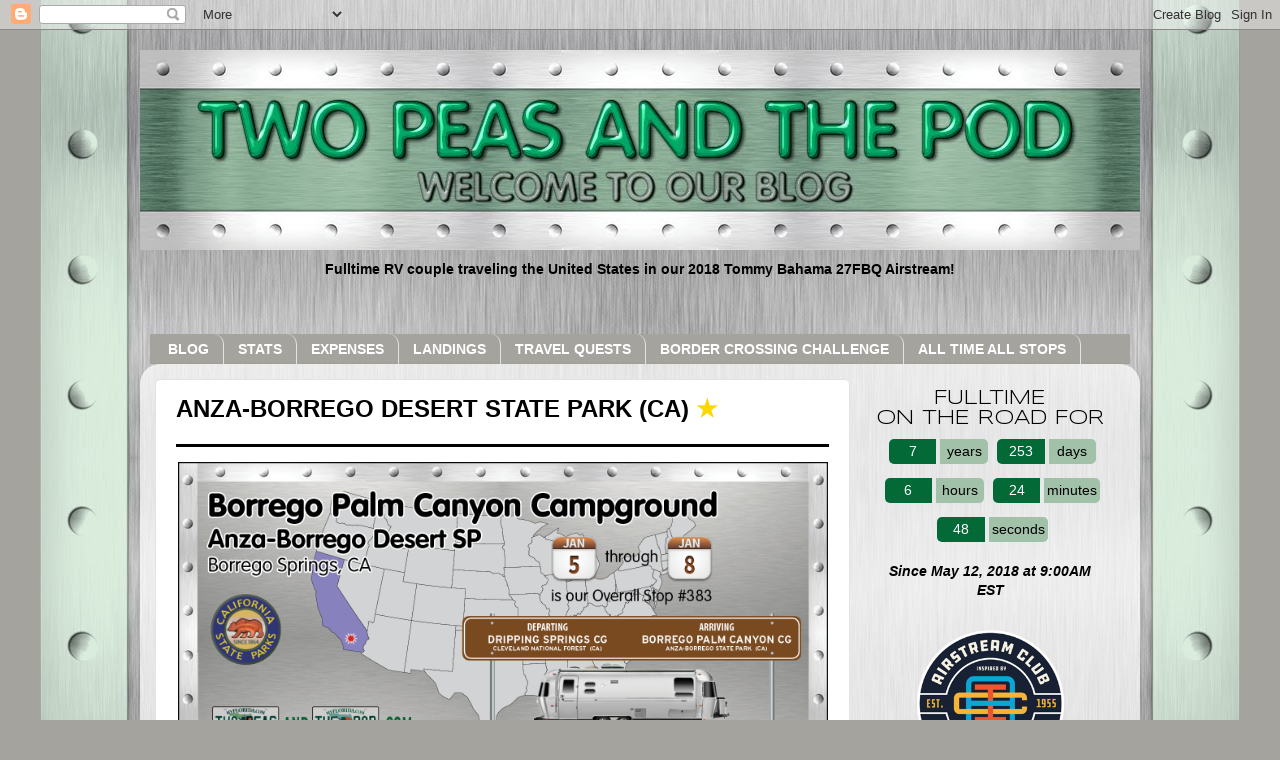

--- FILE ---
content_type: text/html; charset=UTF-8
request_url: https://www.twopeasandthepod.com/2023/01/anza-borrego-desert-state-park-ca.html
body_size: 36319
content:
<!DOCTYPE html>
<html class='v2' dir='ltr' lang='en' xmlns='http://www.w3.org/1999/xhtml' xmlns:b='http://www.google.com/2005/gml/b' xmlns:data='http://www.google.com/2005/gml/data' xmlns:expr='http://www.google.com/2005/gml/expr'>
<head>
<link href='https://www.blogger.com/static/v1/widgets/335934321-css_bundle_v2.css' rel='stylesheet' type='text/css'/>
<meta content='width=1100' name='viewport'/>
<meta content='text/html; charset=UTF-8' http-equiv='Content-Type'/>
<meta content='blogger' name='generator'/>
<link href='https://www.twopeasandthepod.com/favicon.ico' rel='icon' type='image/x-icon'/>
<link href='https://www.twopeasandthepod.com/2023/01/anza-borrego-desert-state-park-ca.html' rel='canonical'/>
<link rel="alternate" type="application/atom+xml" title="TWO PEAS AND THE POD - Atom" href="https://www.twopeasandthepod.com/feeds/posts/default" />
<link rel="alternate" type="application/rss+xml" title="TWO PEAS AND THE POD - RSS" href="https://www.twopeasandthepod.com/feeds/posts/default?alt=rss" />
<link rel="service.post" type="application/atom+xml" title="TWO PEAS AND THE POD - Atom" href="https://www.blogger.com/feeds/8216270158994859710/posts/default" />

<link rel="alternate" type="application/atom+xml" title="TWO PEAS AND THE POD - Atom" href="https://www.twopeasandthepod.com/feeds/8044906379937125589/comments/default" />
<!--Can't find substitution for tag [blog.ieCssRetrofitLinks]-->
<link href='https://blogger.googleusercontent.com/img/b/R29vZ2xl/AVvXsEgNjUikA2EFCiF006D7GkuLtntynkwxNaHkiHAalmUPDJL2MjdMAWXN4c4i83VO2z9z8pRI5DfuH7f4kUmTuAqQX5gbXQnoN1hvBkAC61Ohc0TRtz6w-lpcRl4lLM6T4UyPaGZ5AdXtsONttRECSoaVYOiqgdqDSGInbLfEeyli9cXT2MjaLdT5rk9xFw/s1600/BorregoPalmCanyonCG.png' rel='image_src'/>
<meta content='https://www.twopeasandthepod.com/2023/01/anza-borrego-desert-state-park-ca.html' property='og:url'/>
<meta content='ANZA-BORREGO DESERT STATE PARK (CA) &lt;font color=gold&gt;&lt;b&gt;★&lt;/b&gt;&lt;/font&gt;' property='og:title'/>
<meta content='Fulltime RV couple traveling the U.S. in our Airstream.' property='og:description'/>
<meta content='https://blogger.googleusercontent.com/img/b/R29vZ2xl/AVvXsEgNjUikA2EFCiF006D7GkuLtntynkwxNaHkiHAalmUPDJL2MjdMAWXN4c4i83VO2z9z8pRI5DfuH7f4kUmTuAqQX5gbXQnoN1hvBkAC61Ohc0TRtz6w-lpcRl4lLM6T4UyPaGZ5AdXtsONttRECSoaVYOiqgdqDSGInbLfEeyli9cXT2MjaLdT5rk9xFw/w1200-h630-p-k-no-nu/BorregoPalmCanyonCG.png' property='og:image'/>
<title>TWO PEAS AND THE POD: ANZA-BORREGO DESERT STATE PARK (CA) &#9733;</title>
<style type='text/css'>@font-face{font-family:'Syncopate';font-style:normal;font-weight:400;font-display:swap;src:url(//fonts.gstatic.com/s/syncopate/v24/pe0sMIuPIYBCpEV5eFdCC_e_Kdxic2wp.woff2)format('woff2');unicode-range:U+0100-02BA,U+02BD-02C5,U+02C7-02CC,U+02CE-02D7,U+02DD-02FF,U+0304,U+0308,U+0329,U+1D00-1DBF,U+1E00-1E9F,U+1EF2-1EFF,U+2020,U+20A0-20AB,U+20AD-20C0,U+2113,U+2C60-2C7F,U+A720-A7FF;}@font-face{font-family:'Syncopate';font-style:normal;font-weight:400;font-display:swap;src:url(//fonts.gstatic.com/s/syncopate/v24/pe0sMIuPIYBCpEV5eFdCBfe_Kdxicw.woff2)format('woff2');unicode-range:U+0000-00FF,U+0131,U+0152-0153,U+02BB-02BC,U+02C6,U+02DA,U+02DC,U+0304,U+0308,U+0329,U+2000-206F,U+20AC,U+2122,U+2191,U+2193,U+2212,U+2215,U+FEFF,U+FFFD;}</style>
<style id='page-skin-1' type='text/css'><!--
/*-----------------------------------------------
Blogger Template Style
Name:     Picture Window
Designer: Blogger
URL:      www.blogger.com
----------------------------------------------- */
/* Variable definitions
====================
<Variable name="keycolor" description="Main Color" type="color" default="#1a222a"/>
<Variable name="body.background" description="Body Background" type="background"
color="#a5a39e" default="#111111 url(//themes.googleusercontent.com/image?id=1OACCYOE0-eoTRTfsBuX1NMN9nz599ufI1Jh0CggPFA_sK80AGkIr8pLtYRpNUKPmwtEa) repeat-x fixed top center"/>
<Group description="Page Text" selector="body">
<Variable name="body.font" description="Font" type="font"
default="normal normal 15px Arial, Tahoma, Helvetica, FreeSans, sans-serif"/>
<Variable name="body.text.color" description="Text Color" type="color" default="#333333"/>
</Group>
<Group description="Backgrounds" selector=".body-fauxcolumns-outer">
<Variable name="body.background.color" description="Outer Background" type="color" default="#296695"/>
<Variable name="header.background.color" description="Header Background" type="color" default="transparent"/>
<Variable name="post.background.color" description="Post Background" type="color" default="#ffffff"/>
</Group>
<Group description="Links" selector=".main-outer">
<Variable name="link.color" description="Link Color" type="color" default="#336699"/>
<Variable name="link.visited.color" description="Visited Color" type="color" default="#6699cc"/>
<Variable name="link.hover.color" description="Hover Color" type="color" default="#33aaff"/>
</Group>
<Group description="Blog Title" selector=".header h1">
<Variable name="header.font" description="Title Font" type="font"
default="normal normal 36px Arial, Tahoma, Helvetica, FreeSans, sans-serif"/>
<Variable name="header.text.color" description="Text Color" type="color" default="#ffffff" />
</Group>
<Group description="Tabs Text" selector=".tabs-inner .widget li a">
<Variable name="tabs.font" description="Font" type="font"
default="normal normal 15px Arial, Tahoma, Helvetica, FreeSans, sans-serif"/>
<Variable name="tabs.text.color" description="Text Color" type="color" default="#ffffff"/>
<Variable name="tabs.selected.text.color" description="Selected Color" type="color" default="#009900"/>
</Group>
<Group description="Tabs Background" selector=".tabs-outer .PageList">
<Variable name="tabs.background.color" description="Background Color" type="color" default="transparent"/>
<Variable name="tabs.selected.background.color" description="Selected Color" type="color" default="transparent"/>
<Variable name="tabs.separator.color" description="Separator Color" type="color" default="transparent"/>
</Group>
<Group description="Post Title" selector="h3.post-title, .comments h4">
<Variable name="post.title.font" description="Title Font" type="font"
default="normal normal 18px Arial, Tahoma, Helvetica, FreeSans, sans-serif"/>
</Group>
<Group description="Date Header" selector=".date-header">
<Variable name="date.header.color" description="Text Color" type="color" default="#000000"/>
</Group>
<Group description="Post" selector=".post">
<Variable name="post.footer.text.color" description="Footer Text Color" type="color" default="#999999"/>
<Variable name="post.border.color" description="Border Color" type="color" default="#dddddd"/>
</Group>
<Group description="Gadgets" selector="h2">
<Variable name="widget.title.font" description="Title Font" type="font"
default="bold normal 13px Arial, Tahoma, Helvetica, FreeSans, sans-serif"/>
<Variable name="widget.title.text.color" description="Title Color" type="color" default="#888888"/>
</Group>
<Group description="Footer" selector=".footer-outer">
<Variable name="footer.text.color" description="Text Color" type="color" default="#cccccc"/>
<Variable name="footer.widget.title.text.color" description="Gadget Title Color" type="color" default="#aaaaaa"/>
</Group>
<Group description="Footer Links" selector=".footer-outer">
<Variable name="footer.link.color" description="Link Color" type="color" default="#99ccee"/>
<Variable name="footer.link.visited.color" description="Visited Color" type="color" default="#77aaee"/>
<Variable name="footer.link.hover.color" description="Hover Color" type="color" default="#33aaff"/>
</Group>
<Variable name="content.margin" description="Content Margin Top" type="length" default="20px" min="0" max="100px"/>
<Variable name="content.padding" description="Content Padding" type="length" default="0" min="0" max="100px"/>
<Variable name="content.background" description="Content Background" type="background"
default="transparent none repeat scroll top left"/>
<Variable name="content.border.radius" description="Content Border Radius" type="length" default="0" min="0" max="100px"/>
<Variable name="content.shadow.spread" description="Content Shadow Spread" type="length" default="0" min="0" max="100px"/>
<Variable name="header.padding" description="Header Padding" type="length" default="0" min="0" max="100px"/>
<Variable name="header.background.gradient" description="Header Gradient" type="url"
default="none"/>
<Variable name="header.border.radius" description="Header Border Radius" type="length" default="0" min="0" max="100px"/>
<Variable name="main.border.radius.top" description="Main Border Radius" type="length" default="20px" min="0" max="100px"/>
<Variable name="footer.border.radius.top" description="Footer Border Radius Top" type="length" default="0" min="0" max="100px"/>
<Variable name="footer.border.radius.bottom" description="Footer Border Radius Bottom" type="length" default="20px" min="0" max="100px"/>
<Variable name="region.shadow.spread" description="Main and Footer Shadow Spread" type="length" default="3px" min="0" max="100px"/>
<Variable name="region.shadow.offset" description="Main and Footer Shadow Offset" type="length" default="1px" min="-50px" max="50px"/>
<Variable name="tabs.background.gradient" description="Tab Background Gradient" type="url" default="none"/>
<Variable name="tab.selected.background.gradient" description="Selected Tab Background" type="url"
default="url(https://resources.blogblog.com/blogblog/data/1kt/transparent/white80.png)"/>
<Variable name="tab.background" description="Tab Background" type="background"
default="transparent url(https://resources.blogblog.com/blogblog/data/1kt/transparent/black50.png) repeat scroll top left"/>
<Variable name="tab.border.radius" description="Tab Border Radius" type="length" default="10px" min="0" max="100px"/>
<Variable name="tab.first.border.radius" description="First Tab Border Radius" type="length" default="10px" min="0" max="100px"/>
<Variable name="tabs.border.radius" description="Tabs Border Radius" type="length" default="0" min="0" max="100px"/>
<Variable name="tabs.spacing" description="Tab Spacing" type="length" default=".25em" min="0" max="10em"/>
<Variable name="tabs.margin.bottom" description="Tab Margin Bottom" type="length" default="0" min="0" max="100px"/>
<Variable name="tabs.margin.sides" description="Tab Margin Sides" type="length" default="20px" min="0" max="100px"/>
<Variable name="main.background" description="Main Background" type="background"
default="transparent url(https://resources.blogblog.com/blogblog/data/1kt/transparent/white80.png) repeat scroll top left"/>
<Variable name="main.padding.sides" description="Main Padding Sides" type="length" default="20px" min="0" max="100px"/>
<Variable name="footer.background" description="Footer Background" type="background"
default="transparent url(https://resources.blogblog.com/blogblog/data/1kt/transparent/black50.png) repeat scroll top left"/>
<Variable name="post.margin.sides" description="Post Margin Sides" type="length" default="-20px" min="-50px" max="50px"/>
<Variable name="post.border.radius" description="Post Border Radius" type="length" default="5px" min="0" max="100px"/>
<Variable name="widget.title.text.transform" description="Widget Title Text Transform" type="string" default="uppercase"/>
<Variable name="mobile.background.overlay" description="Mobile Background Overlay" type="string"
default="transparent none repeat scroll top left"/>
<Variable name="startSide" description="Side where text starts in blog language" type="automatic" default="left"/>
<Variable name="endSide" description="Side where text ends in blog language" type="automatic" default="right"/>
*/
/* Content
----------------------------------------------- */
body {
font: normal normal 15.5px Arial, Tahoma, Helvetica, FreeSans, sans-serif;
color: #000000;
background: #a5a39e url(//4.bp.blogspot.com/-15YokKNMM78/WH1KsJcYZ6I/AAAAAAAACN8/EiefBCPDmmA-V7GPV52YzP32fcuMtrGbgCK4B/s0/BlogBckgrnd.jpg) repeat-y fixed top center;
}
html body .region-inner {
min-width: 0;
max-width: 100%;
width: auto;
}
.content-outer {
font-size: 90%;
}
a:link {
text-decoration:none;
color: #009900;
}
a:visited {
text-decoration:none;
color: #939598;
}
a:hover {
text-decoration:underline;
color: #000000;
}
.content-outer {
background: transparent none repeat scroll top left;
-moz-border-radius: 0;
-webkit-border-radius: 0;
-goog-ms-border-radius: 0;
border-radius: 0;
-moz-box-shadow: 0 0 0 rgba(0, 0, 0, .15);
-webkit-box-shadow: 0 0 0 rgba(0, 0, 0, .15);
-goog-ms-box-shadow: 0 0 0 rgba(0, 0, 0, .15);
box-shadow: 0 0 0 rgba(0, 0, 0, .15);
margin: 20px auto;
}
.content-inner {
padding: 0;
}
/* Header
----------------------------------------------- */
.header-outer {
background: transparent none repeat-x scroll top left;
_background-image: none;
color: #000000;
-moz-border-radius: 0;
-webkit-border-radius: 0;
-goog-ms-border-radius: 0;
border-radius: 0;
}
.Header img, .Header #header-inner {
-moz-border-radius: 0;
-webkit-border-radius: 0;
-goog-ms-border-radius: 0;
border-radius: 0;
}
.header-inner .Header .titlewrapper,
.header-inner .Header .descriptionwrapper {
padding-left: 0;
padding-right: 0;
}
.Header h1 {
font: normal normal 80px Verdana, Geneva, sans-serif;
text-shadow: 1px 1px 3px rgba(0, 0, 0, 0.3);
}
.Header h1 a {
color: #000000;
}
.Header .description {
font-size: 130%;
}
/* Tabs
----------------------------------------------- */
.tabs-inner {
margin: .5em 20px 0;
padding: 0;
}
.tabs-inner .section {
margin: 0;
}
.tabs-inner .widget ul {
padding: 0;
background: #a5a39e none repeat scroll bottom;
-moz-border-radius: 0;
-webkit-border-radius: 0;
-goog-ms-border-radius: 0;
border-radius: 0;
}
.tabs-inner .widget li {
border: none;
}
.tabs-inner .widget li a {
display: inline-block;
padding: .5em 1em;
margin-right: .25em;
color: #ffffff;
font: normal bold 14px 'Trebuchet MS', Trebuchet, sans-serif;
-moz-border-radius: 10px 10px 0 0;
-webkit-border-top-left-radius: 10px;
-webkit-border-top-right-radius: 10px;
-goog-ms-border-radius: 10px 10px 0 0;
border-radius: 10px 10px 0 0;
background: transparent url(https://resources.blogblog.com/blogblog/data/1kt/transparent/black50.png) repeat scroll top left;
border-right: 1px solid #e3e3e3;
}
.tabs-inner .widget li:first-child a {
padding-left: 1.25em;
-moz-border-radius-topleft: 10px;
-moz-border-radius-bottomleft: 0;
-webkit-border-top-left-radius: 10px;
-webkit-border-bottom-left-radius: 0;
-goog-ms-border-top-left-radius: 10px;
-goog-ms-border-bottom-left-radius: 0;
border-top-left-radius: 10px;
border-bottom-left-radius: 0;
}
.tabs-inner .widget li.selected a,
.tabs-inner .widget li a:hover {
position: relative;
z-index: 1;
background: #009900 url(https://resources.blogblog.com/blogblog/data/1kt/transparent/white80.png) repeat scroll bottom;
color: #000000;
-moz-box-shadow: 0 0 3px rgba(0, 0, 0, .15);
-webkit-box-shadow: 0 0 3px rgba(0, 0, 0, .15);
-goog-ms-box-shadow: 0 0 3px rgba(0, 0, 0, .15);
box-shadow: 0 0 3px rgba(0, 0, 0, .15);
}
/* Headings
----------------------------------------------- */
h2 {
font: normal normal 20px Syncopate;
text-transform: uppercase;
color: #000000;
margin: .5em 0;
}
/* Main
----------------------------------------------- */
.main-outer {
background: transparent url(https://resources.blogblog.com/blogblog/data/1kt/transparent/white80.png) repeat scroll top left;
-moz-border-radius: 20px 20px 0 0;
-webkit-border-top-left-radius: 20px;
-webkit-border-top-right-radius: 20px;
-webkit-border-bottom-left-radius: 0;
-webkit-border-bottom-right-radius: 0;
-goog-ms-border-radius: 20px 20px 0 0;
border-radius: 20px 20px 0 0;
-moz-box-shadow: 0 1px 3px rgba(0, 0, 0, .15);
-webkit-box-shadow: 0 1px 3px rgba(0, 0, 0, .15);
-goog-ms-box-shadow: 0 1px 3px rgba(0, 0, 0, .15);
box-shadow: 0 1px 3px rgba(0, 0, 0, .15);
}
.main-inner {
padding: 15px 20px 20px;
}
.main-inner .column-center-inner {
padding: 0 0;
}
.main-inner .column-left-inner {
padding-left: 0;
}
.main-inner .column-right-inner {
padding-right: 0;
}
/* Posts
----------------------------------------------- */
h3.post-title {
margin: 0;
font: normal bold 24px Verdana, Geneva, sans-serif;
}
.comments h4 {
margin: 1em 0 0;
font: normal bold 24px Verdana, Geneva, sans-serif;
}
.date-header span {
color: #000000;
}
.post-outer {
background-color: #ffffff;
border: solid 1px #e3e3e3;
-moz-border-radius: 5px;
-webkit-border-radius: 5px;
border-radius: 5px;
-goog-ms-border-radius: 5px;
padding: 15px 20px;
margin: 0 -20px 20px;
}
.post-body {
line-height: 1.4;
font-size: 110%;
position: relative;
}
.post-header {
margin: 0 0 1.5em;
color: #000000;
line-height: 1.6;
}
.post-footer {
margin: .5em 0 0;
color: #000000;
line-height: 1.6;
}
#blog-pager {
font-size: 140%
}
#comments .comment-author {
padding-top: 1.5em;
border-top: dashed 1px #ccc;
border-top: dashed 1px rgba(128, 128, 128, .5);
background-position: 0 1.5em;
}
#comments .comment-author:first-child {
padding-top: 0;
border-top: none;
}
.avatar-image-container {
margin: .2em 0 0;
}
/* Comments
----------------------------------------------- */
.comments .comments-content .icon.blog-author {
background-repeat: no-repeat;
background-image: url([data-uri]);
}
.comments .comments-content .loadmore a {
border-top: 1px solid #000000;
border-bottom: 1px solid #000000;
}
.comments .continue {
border-top: 2px solid #000000;
}
/* Widgets
----------------------------------------------- */
.widget ul, .widget #ArchiveList ul.flat {
padding: 0;
list-style: none;
}
.widget ul li, .widget #ArchiveList ul.flat li {
border-top: dashed 1px #ccc;
border-top: dashed 1px rgba(128, 128, 128, .5);
}
.widget ul li:first-child, .widget #ArchiveList ul.flat li:first-child {
border-top: none;
}
.widget .post-body ul {
list-style: disc;
}
.widget .post-body ul li {
border: none;
}
/* Footer
----------------------------------------------- */
.footer-outer {
color:#d3d3d3;
background: transparent url(https://resources.blogblog.com/blogblog/data/1kt/transparent/black50.png) repeat scroll top left;
-moz-border-radius: 0 0 20px 20px;
-webkit-border-top-left-radius: 0;
-webkit-border-top-right-radius: 0;
-webkit-border-bottom-left-radius: 20px;
-webkit-border-bottom-right-radius: 20px;
-goog-ms-border-radius: 0 0 20px 20px;
border-radius: 0 0 20px 20px;
-moz-box-shadow: 0 1px 3px rgba(0, 0, 0, .15);
-webkit-box-shadow: 0 1px 3px rgba(0, 0, 0, .15);
-goog-ms-box-shadow: 0 1px 3px rgba(0, 0, 0, .15);
box-shadow: 0 1px 3px rgba(0, 0, 0, .15);
}
.footer-inner {
padding: 10px 20px 20px;
}
.footer-outer a {
color: #009900;
}
.footer-outer a:visited {
color: #a5a39e;
}
.footer-outer a:hover {
color: #000000;
}
.footer-outer .widget h2 {
color: #b4b4b4;
}
/* Mobile
----------------------------------------------- */
html body.mobile {
height: auto;
}
html body.mobile {
min-height: 480px;
background-size: 100% auto;
}
.mobile .body-fauxcolumn-outer {
background: transparent none repeat scroll top left;
}
html .mobile .mobile-date-outer, html .mobile .blog-pager {
border-bottom: none;
background: transparent url(https://resources.blogblog.com/blogblog/data/1kt/transparent/white80.png) repeat scroll top left;
margin-bottom: 10px;
}
.mobile .date-outer {
background: transparent url(https://resources.blogblog.com/blogblog/data/1kt/transparent/white80.png) repeat scroll top left;
}
.mobile .header-outer, .mobile .main-outer,
.mobile .post-outer, .mobile .footer-outer {
-moz-border-radius: 0;
-webkit-border-radius: 0;
-goog-ms-border-radius: 0;
border-radius: 0;
}
.mobile .content-outer,
.mobile .main-outer,
.mobile .post-outer {
background: inherit;
border: none;
}
.mobile .content-outer {
font-size: 100%;
}
.mobile-link-button {
background-color: #009900;
}
.mobile-link-button a:link, .mobile-link-button a:visited {
color: #ffffff;
}
.mobile-index-contents {
color: #000000;
}
.mobile .tabs-inner .PageList .widget-content {
background: #009900 url(https://resources.blogblog.com/blogblog/data/1kt/transparent/white80.png) repeat scroll bottom;
color: #000000;
}
.mobile .tabs-inner .PageList .widget-content .pagelist-arrow {
border-left: 1px solid #e3e3e3;
}
/* ----- CSS Nav Menu Styling ----- */
#cssnav {
margin: 0px 0 0 -10px;
padding: 0px 0px 0px 0px;
width: 980px;  /* Set your width to fit your blog */
font: normal bold 14px 'Trebuchet MS', Trebuchet, sans-serif; /* Template Designer - Change Font Type, Size, Etc */
color: #ffffff; /* Template Designer - Change Font Size */
}
#cssnav ul {
background: #a5a39e none repeat-x scroll 0 -800px;
_background-image: none; /* Template Designer - Change Menu Background */
height: 20px; /* Change Height of Menu */
list-style: none;
margin: 0px;
padding: 0px;
}
#cssnav li {
float: left;
padding: 0px;
}
#cssnav li a {
background: #a5a39e none repeat-x scroll 0 -800px;
_background-image: none; /* Template Designer - Change Menu Background */
display: block;
margin: 0px;
font: normal bold 14px 'Trebuchet MS', Trebuchet, sans-serif; /* Template Designer - Change Font Type, Size, Etc */
text-decoration: none;
}
#cssnav > ul > li > a {
color: #ffffff; /* Template Designer - Change Font Color */
}
#cssnav ul ul a {
color: #ffffff; /* Template Designer - Change Color */
}
#cssnav li > a:hover, #cssnav ul li:hover {
color: #000000; /* Template Designer - Change Font Color on Hover */
background-color: #009900; /* Template Designer - Change Font Background on Hover */
text-decoration: none;
}
#cssnav li ul {
background: #a5a39e none repeat-x scroll 0 -800px;
_background-image: none; /* Template Designer - Change Menu Background */
display: none;
height: auto;
padding: 0px;
margin: 0px;
position: absolute;
width: 200px; /* Change Width Of DropDown Menu */
z-index:9999;
}
#cssnav li:hover ul {
display: block;
}
#cssnav li li {
background: #a5a39e none repeat-x scroll 0 -800px;
_background-image: none; /* Template Designer - Change Background */
display: block;
float: none;
margin: 0px;
padding: 0px;
width: 200px; /* Change Width Of DropDown Menu */
}
#cssnav li:hover li a {
background: #009900; /* Template Designer - Change Background of Link on Hover */
}
#cssnav li ul a {
display: block;
height: auto;
margin: 0px;
padding: 10px;
text-align: left;
}
#cssnav li ul a:hover, #cssnav li ul li:hover > a {
color: #000000; /* Template Designer - Change Text Color on Hover */
background-color: #009900; /* Template Designer - Change Background on Hover */
border: 0px;
text-decoration: none;
}
#blog-pager{clear:both;margin:30px auto;text-align:center; padding: 7px;}
.blog-pager {background: none;}
.displaypageNum a,.showpage a,.pagecurrent{font-size: 14px;padding: 5px 12px;margin-right:5px; color: #666; background-color:#eee;}
.displaypageNum a:hover,.showpage a:hover, .pagecurrent{background:#359BED;text-decoration:none;color: #fff;}
#blog-pager .pagecurrent{font-weight:bold;color: #fff;background:#359BED;}
.showpageOf{display:none!important}
#blog-pager .pages{border:none;}
.comments .comment-block { background: #F9F9F9; color: #555; box-shadow: 0 4px 10px #EEEEEE; position: relative; margin-top: 10px; margin-left: 60px; padding: 10px; border: 4px solid #EEEEEE !important; border-radius:10px; font: 1.190em/1.2 Cambria,Georgia,sans-serif;} .comment-thread li .comment-block:before { position: absolute; display: block; left: -26px; color: #EEEEEE; content: "\25C4"; font-size: 30px;} .comments .avatar-image-container { width: 60px; height: 60px; max-height: 60px; margin:0px 0px 0 -28px; padding: 0px; border: 7px solid #EEEEEE; border-radius:60px;} .comments .avatar-image-container img { overflow:hidden; width: 60px; height: 60px; max-width: 60px; border:0 !important; border-radius:60px;} .comments .comment-thread.inline-thread { background: none;} .comments .continue { border-top: 0px solid transparent;} .comments .comments-content .datetime { float: right; font-size: 11px;} .comments .comments-content .user a{ font-size: 15px; color: #498EC9;} .comments .comments-content .datetime a:hover{ color: #777; text-decoration: none;} .comments .comments-content .comment:first-child { padding-top: 0px;} .comments .comments-content .comment { margin-bottom: 0px; padding-bottom: 0px;} .comments .continue a { padding: 0px;} .comments .comments-content .icon.blog-author { background-image: none;}

--></style>
<style id='template-skin-1' type='text/css'><!--
body {
min-width: 1000px;
}
.content-outer, .content-fauxcolumn-outer, .region-inner {
min-width: 1000px;
max-width: 1000px;
_width: 1000px;
}
.main-inner .columns {
padding-left: 0px;
padding-right: 275px;
}
.main-inner .fauxcolumn-center-outer {
left: 0px;
right: 275px;
/* IE6 does not respect left and right together */
_width: expression(this.parentNode.offsetWidth -
parseInt("0px") -
parseInt("275px") + 'px');
}
.main-inner .fauxcolumn-left-outer {
width: 0px;
}
.main-inner .fauxcolumn-right-outer {
width: 275px;
}
.main-inner .column-left-outer {
width: 0px;
right: 100%;
margin-left: -0px;
}
.main-inner .column-right-outer {
width: 275px;
margin-right: -275px;
}
#layout {
min-width: 0;
}
#layout .content-outer {
min-width: 0;
width: 800px;
}
#layout .region-inner {
min-width: 0;
width: auto;
}
body#layout div.add_widget {
padding: 8px;
}
body#layout div.add_widget a {
margin-left: 32px;
}
--></style>
<style>
    body {background-image:url(\/\/4.bp.blogspot.com\/-15YokKNMM78\/WH1KsJcYZ6I\/AAAAAAAACN8\/EiefBCPDmmA-V7GPV52YzP32fcuMtrGbgCK4B\/s0\/BlogBckgrnd.jpg);}
    
@media (max-width: 200px) { body {background-image:url(\/\/4.bp.blogspot.com\/-15YokKNMM78\/WH1KsJcYZ6I\/AAAAAAAACN8\/EiefBCPDmmA-V7GPV52YzP32fcuMtrGbgCK4B\/w200\/BlogBckgrnd.jpg);}}
@media (max-width: 400px) and (min-width: 201px) { body {background-image:url(\/\/4.bp.blogspot.com\/-15YokKNMM78\/WH1KsJcYZ6I\/AAAAAAAACN8\/EiefBCPDmmA-V7GPV52YzP32fcuMtrGbgCK4B\/w400\/BlogBckgrnd.jpg);}}
@media (max-width: 800px) and (min-width: 401px) { body {background-image:url(\/\/4.bp.blogspot.com\/-15YokKNMM78\/WH1KsJcYZ6I\/AAAAAAAACN8\/EiefBCPDmmA-V7GPV52YzP32fcuMtrGbgCK4B\/w800\/BlogBckgrnd.jpg);}}
@media (max-width: 1200px) and (min-width: 801px) { body {background-image:url(\/\/4.bp.blogspot.com\/-15YokKNMM78\/WH1KsJcYZ6I\/AAAAAAAACN8\/EiefBCPDmmA-V7GPV52YzP32fcuMtrGbgCK4B\/w1200\/BlogBckgrnd.jpg);}}
/* Last tag covers anything over one higher than the previous max-size cap. */
@media (min-width: 1201px) { body {background-image:url(\/\/4.bp.blogspot.com\/-15YokKNMM78\/WH1KsJcYZ6I\/AAAAAAAACN8\/EiefBCPDmmA-V7GPV52YzP32fcuMtrGbgCK4B\/w1600\/BlogBckgrnd.jpg);}}
  </style>
<link href='https://www.blogger.com/dyn-css/authorization.css?targetBlogID=8216270158994859710&amp;zx=243793e8-a904-43a0-b9ef-25f33c8d9fcb' media='none' onload='if(media!=&#39;all&#39;)media=&#39;all&#39;' rel='stylesheet'/><noscript><link href='https://www.blogger.com/dyn-css/authorization.css?targetBlogID=8216270158994859710&amp;zx=243793e8-a904-43a0-b9ef-25f33c8d9fcb' rel='stylesheet'/></noscript>
<meta name='google-adsense-platform-account' content='ca-host-pub-1556223355139109'/>
<meta name='google-adsense-platform-domain' content='blogspot.com'/>

<!-- data-ad-client=ca-pub-9675350718696917 -->

</head>
<body class='loading'>
<div class='navbar section' id='navbar' name='Navbar'><div class='widget Navbar' data-version='1' id='Navbar1'><script type="text/javascript">
    function setAttributeOnload(object, attribute, val) {
      if(window.addEventListener) {
        window.addEventListener('load',
          function(){ object[attribute] = val; }, false);
      } else {
        window.attachEvent('onload', function(){ object[attribute] = val; });
      }
    }
  </script>
<div id="navbar-iframe-container"></div>
<script type="text/javascript" src="https://apis.google.com/js/platform.js"></script>
<script type="text/javascript">
      gapi.load("gapi.iframes:gapi.iframes.style.bubble", function() {
        if (gapi.iframes && gapi.iframes.getContext) {
          gapi.iframes.getContext().openChild({
              url: 'https://www.blogger.com/navbar/8216270158994859710?po\x3d8044906379937125589\x26origin\x3dhttps://www.twopeasandthepod.com',
              where: document.getElementById("navbar-iframe-container"),
              id: "navbar-iframe"
          });
        }
      });
    </script><script type="text/javascript">
(function() {
var script = document.createElement('script');
script.type = 'text/javascript';
script.src = '//pagead2.googlesyndication.com/pagead/js/google_top_exp.js';
var head = document.getElementsByTagName('head')[0];
if (head) {
head.appendChild(script);
}})();
</script>
</div></div>
<div class='body-fauxcolumns'>
<div class='fauxcolumn-outer body-fauxcolumn-outer'>
<div class='cap-top'>
<div class='cap-left'></div>
<div class='cap-right'></div>
</div>
<div class='fauxborder-left'>
<div class='fauxborder-right'></div>
<div class='fauxcolumn-inner'>
</div>
</div>
<div class='cap-bottom'>
<div class='cap-left'></div>
<div class='cap-right'></div>
</div>
</div>
</div>
<div class='content'>
<div class='content-fauxcolumns'>
<div class='fauxcolumn-outer content-fauxcolumn-outer'>
<div class='cap-top'>
<div class='cap-left'></div>
<div class='cap-right'></div>
</div>
<div class='fauxborder-left'>
<div class='fauxborder-right'></div>
<div class='fauxcolumn-inner'>
</div>
</div>
<div class='cap-bottom'>
<div class='cap-left'></div>
<div class='cap-right'></div>
</div>
</div>
</div>
<div class='content-outer'>
<div class='content-cap-top cap-top'>
<div class='cap-left'></div>
<div class='cap-right'></div>
</div>
<div class='fauxborder-left content-fauxborder-left'>
<div class='fauxborder-right content-fauxborder-right'></div>
<div class='content-inner'>
<header>
<div class='header-outer'>
<div class='header-cap-top cap-top'>
<div class='cap-left'></div>
<div class='cap-right'></div>
</div>
<div class='fauxborder-left header-fauxborder-left'>
<div class='fauxborder-right header-fauxborder-right'></div>
<div class='region-inner header-inner'>
<div class='header section' id='header' name='Header'><div class='widget Header' data-version='1' id='Header1'>
<div id='header-inner'>
<a href='https://www.twopeasandthepod.com/' style='display: block'>
<img alt='TWO PEAS AND THE POD' height='200px; ' id='Header1_headerimg' src='https://blogger.googleusercontent.com/img/b/R29vZ2xl/AVvXsEifiKj8pdRnj4hWz_dmrbpa9vrc-GXQznBgbgIL_eNqx2rhfF0Nx3Tff1jhooNUGTVHNYIg_O5pVA52JML7__OpGE9FZqc0l9W7_rIT4l0EnTTq6iiTW2WaaALdeuQRG2IYepeHnbkTp_gn/s1000/BLOGPageHeader.jpg' style='display: block' width='1000px; '/>
</a>
<div class='descriptionwrapper'>
<p class='description'><span><center><b>Fulltime RV couple traveling the United States in our 2018 Tommy Bahama 27FBQ Airstream!</b></center></span></p>
</div>
</div>
</div></div>
</div>
</div>
<div class='header-cap-bottom cap-bottom'>
<div class='cap-left'></div>
<div class='cap-right'></div>
</div>
</div>
</header>
<div class='tabs-outer'>
<div class='tabs-cap-top cap-top'>
<div class='cap-left'></div>
<div class='cap-right'></div>
</div>
<div class='fauxborder-left tabs-fauxborder-left'>
<div class='fauxborder-right tabs-fauxborder-right'></div>
<div class='region-inner tabs-inner'>
<div class='tabs no-items section' id='crosscol' name='Cross-Column'></div>
<div class='tabs section' id='crosscol-overflow' name='Cross-Column 2'><div class='widget HTML' data-version='1' id='HTML3'>
<div class='widget-content'>
<ul id='cssnav'>

<li class="active">
<a href='https://www.twopeasandthepod.com/'>BLOG</a>
</li>

<li class="sub">
<a href='https://www.twopeasandthepod.com/p/stats.html'>STATS</a>
</li>

<li class="sub">
<a href='https://www.twopeasandthepod.com/p/expenses.html'>EXPENSES</a>
</li>

<li class="sub">
<a href=''>LANDINGS</a>
<ul>
<li>
<a href='https://www.twopeasandthepod.com/p/2026-landings.html'>2026 LANDINGS</a>
</li>
<li>
<a href='https://www.twopeasandthepod.com/p/2025-landings.html'>2025 LANDINGS</a>
</li>
<li>
<a href='https://www.twopeasandthepod.com/p/2024-landings.html'>2024 LANDINGS</a>
</li>
<li>
<a href='https://www.twopeasandthepod.com/p/2023-landings.html'>2023 LANDINGS</a>
</li>
<li>
<a href='https://www.twopeasandthepod.com/p/2022-landings.html'>2022 LANDINGS</a>
</li>
<li>
<a href='https://www.twopeasandthepod.com/p/2021-landings.html'>2021 LANDINGS</a>
</li>
<li>
<a href='https://www.twopeasandthepod.com/p/2020-landings.html'>2020 LANDINGS</a>
</li>
<li>
<a href='https://www.twopeasandthepod.com/p/2019-landings.html'>2019 LANDINGS</a>
</li>
<li>
<a href='https://www.twopeasandthepod.com/p/2018-landings.html'>2018 LANDINGS</a>
</li>
</ul>

<li class="sub">
<a href='https://www.twopeasandthepod.com/p/travel-quests.html'>TRAVEL QUESTS</a>
</li>

<li class="sub">
<a href='https://www.twopeasandthepod.com/p/border-crossing-challenge.html'>BORDER CROSSING CHALLENGE</a>
</li>

<li class="sub">
<a href='https://www.twopeasandthepod.com/p/all-time-all-stops.html'>ALL TIME ALL STOPS</a>
</li>

</li></ul>
</div>
<div class='clear'></div>
</div></div>
</div>
</div>
<div class='tabs-cap-bottom cap-bottom'>
<div class='cap-left'></div>
<div class='cap-right'></div>
</div>
</div>
<div class='main-outer'>
<div class='main-cap-top cap-top'>
<div class='cap-left'></div>
<div class='cap-right'></div>
</div>
<div class='fauxborder-left main-fauxborder-left'>
<div class='fauxborder-right main-fauxborder-right'></div>
<div class='region-inner main-inner'>
<div class='columns fauxcolumns'>
<div class='fauxcolumn-outer fauxcolumn-center-outer'>
<div class='cap-top'>
<div class='cap-left'></div>
<div class='cap-right'></div>
</div>
<div class='fauxborder-left'>
<div class='fauxborder-right'></div>
<div class='fauxcolumn-inner'>
</div>
</div>
<div class='cap-bottom'>
<div class='cap-left'></div>
<div class='cap-right'></div>
</div>
</div>
<div class='fauxcolumn-outer fauxcolumn-left-outer'>
<div class='cap-top'>
<div class='cap-left'></div>
<div class='cap-right'></div>
</div>
<div class='fauxborder-left'>
<div class='fauxborder-right'></div>
<div class='fauxcolumn-inner'>
</div>
</div>
<div class='cap-bottom'>
<div class='cap-left'></div>
<div class='cap-right'></div>
</div>
</div>
<div class='fauxcolumn-outer fauxcolumn-right-outer'>
<div class='cap-top'>
<div class='cap-left'></div>
<div class='cap-right'></div>
</div>
<div class='fauxborder-left'>
<div class='fauxborder-right'></div>
<div class='fauxcolumn-inner'>
</div>
</div>
<div class='cap-bottom'>
<div class='cap-left'></div>
<div class='cap-right'></div>
</div>
</div>
<!-- corrects IE6 width calculation -->
<div class='columns-inner'>
<div class='column-center-outer'>
<div class='column-center-inner'>
<div class='main section' id='main' name='Main'><div class='widget Blog' data-version='1' id='Blog1'>
<div class='blog-posts hfeed'>

          <div class="date-outer">
        

          <div class="date-posts">
        
<div class='post-outer'>
<div class='post hentry uncustomized-post-template' itemprop='blogPost' itemscope='itemscope' itemtype='http://schema.org/BlogPosting'>
<meta content='https://blogger.googleusercontent.com/img/b/R29vZ2xl/AVvXsEgNjUikA2EFCiF006D7GkuLtntynkwxNaHkiHAalmUPDJL2MjdMAWXN4c4i83VO2z9z8pRI5DfuH7f4kUmTuAqQX5gbXQnoN1hvBkAC61Ohc0TRtz6w-lpcRl4lLM6T4UyPaGZ5AdXtsONttRECSoaVYOiqgdqDSGInbLfEeyli9cXT2MjaLdT5rk9xFw/s1600/BorregoPalmCanyonCG.png' itemprop='image_url'/>
<meta content='8216270158994859710' itemprop='blogId'/>
<meta content='8044906379937125589' itemprop='postId'/>
<a name='8044906379937125589'></a>
<h3 class='post-title entry-title' itemprop='name'>
ANZA-BORREGO DESERT STATE PARK (CA) <font color=gold><b>&#9733;</b></font>
</h3>
<div class='post-header'>
<div class='post-header-line-1'></div>
</div>
<div class='post-body entry-content' id='post-body-8044906379937125589' itemprop='description articleBody'>
<!--






<img style="border:15px ridge #9E2402;" width="625" 
<img style="border:15px groove #006B6B;" width="625" 

-->


<style>
#buttons {
    font-family: "Trebuchet MS", Arial, Helvetica, sans-serif;
    border-spacing: 3px;
    border: 1px solid black;
    border-radius: 10px;
    width: 330px;
    height: 35px;
}

#buttons th td {
    text-align: center;
    color: white;
    font-size: 12px;
}
  
img {
    vertical-align: text-bottom;
}

</style>

<style>
#slides {
    font-family: "Trebuchet MS", Arial, Helvetica, sans-serif;
    border-spacing: 3px;
    border: 1px solid #ddd;
    width: 110px;
    height: 35px;
}

#slides th {
    text-align: center;
    color: white;
    font-size: 12px;
}
  
img {
    vertical-align: text-bottom;
}
  
#slides td {
    background-image: url("https://blogger.googleusercontent.com/img/b/R29vZ2xl/AVvXsEjFr00qo7LBRTY_fHr_214Vdq4el8-ZTHC-R9Ttjt7bBwyzV9uteKNe3wcO8xLn2yrdE20jYnyDmRTJwgSw8TGmxkOWDnna8eBqNVC1RWqS8dnsXrCKSzpHqBn_s7pc1uOGD6K6bq3OVnVDI6j-kKVFvp20FUL51lyxnZziB5IGXbudRTrQ8Mot1HKopQ/s1600/GreenCircle_32px.png");
    background-repeat:no-repeat;
    background-position: center;
    text-align: center;
    width: 35px;
    height: 35px;
    color: white;
}

</style>

<style>
.mySlides {display:none;}
</style>

<style>
span.caption {
  display: inline-block;
  width: 100%;
  padding: 5px 0;
  text-align: center;
  border: 2px solid black;  
  background-color: black;
  color: white;
}
</style>

<style>
span.captionBLANK {
  display: inline-block;
  width: 100%;
  padding: 5px 0;
  text-align: center;
  border: 2px solid black;  
  background-color: white;
  color: white;
}
</style>

<style>
.SLIDESHOWbutton {
  background-color: #009900;
  border-radius: 10px;
  border: none;
  width: 100px;
  color: white;
  padding: 5px 5px;
  cursor: pointer;
  text-align: center;
  text-decoration: none;
  outline: none;
  display: inline-block;
  font-size: 10px;
  margin: 2px 2px;
  box-shadow: 0 4px #999;
  cursor: pointer;
}
  
  .SLIDESHOWbutton:hover {background-color: #006600}

  .SLIDESHOWbutton:active {
  background-color: #009900;
  box-shadow: 0 2px #666;
  transform: translateY(4px);
  }
</style>

  


<center>
<p>
<hr style="border: none; border-bottom: 3px solid black;">
<p>
<img data-original-height="840" data-original-width="1600" src="https://blogger.googleusercontent.com/img/b/R29vZ2xl/AVvXsEgNjUikA2EFCiF006D7GkuLtntynkwxNaHkiHAalmUPDJL2MjdMAWXN4c4i83VO2z9z8pRI5DfuH7f4kUmTuAqQX5gbXQnoN1hvBkAC61Ohc0TRtz6w-lpcRl4lLM6T4UyPaGZ5AdXtsONttRECSoaVYOiqgdqDSGInbLfEeyli9cXT2MjaLdT5rk9xFw/s1600/BorregoPalmCanyonCG.png" width="650"/>
<p>
<hr style="border: none; border-bottom: 3px solid black;">
<p>
</center>
Everyday we learn something new on the road. Today's lesson is one I should have already figured out long ago, the GPS doesn't always pick <b>"the best"</b> route to send us on.
<p>
Even though our GPS is programmed with our weight, length and height to determine where <b>not</b> to send us, it doesn't consider alternate routes that would be safer by factoring out any <b>"white knuckle"</b> situations along the route.
<p>
Case in point was today's route selection. There are basically three ways to arrive in Borrego Springs when approaching from the west or south.
<p><center>
<img data-original-height="466" data-original-width="828" src="https://blogger.googleusercontent.com/img/b/R29vZ2xl/AVvXsEhqFHzA1pw2XVpEbdpyxbAyieD-hNBYaLBT5U8JMwijdZiOJ2U0w_oeDzwK0vj7kqq961J1ob6gj186Nc2mT2g03iJY1zZHGQQUnG1-6HldasIsp8QV2VZRA0EaaNQKhvli90XOARONuEJ8ixjstzIZesqdqjbhFVilyoGsJVeFcSvKhrQhYb6HbV7RWg/s1600/77.png" width="600"/><br>
<caption><b>Choice Number 1</b><br>Notice there are no "tight squiggly" lines along this route.</caption>
<p></center>
<b>Choice Number 1</b> is the longest of the three routes, but only 23-miles longer than the shortest route. If I were planning this the old fashioned way with a paper map and highlighter it's probably the route we would have taken today.
<p>
<hr width=75%>
<p><center>
<img data-original-height="460" data-original-width="818" src="https://blogger.googleusercontent.com/img/b/R29vZ2xl/AVvXsEgO4E__EXdZAU67B4HW0HDrB77Bel4CeMvVFYlqKZeKKYbzM9B6KTBnioYKEbtxwOIv-gP8dZZ6HHpw_KSzhCsDeqXva3085FRBPBJnYXQUlRWWhrYDCqQ0qp1DQsluiHXOG8pSr6ma69svYxHJmQCkoc7RC-FrMK7aEaRVieiqupEINU6MoUkwFhbgCA/s1600/69.png" width="600"/><br>  
<caption><b>Choice Number 2</b><br>This would have been an acceptable alternate route, shaving 8-miles off the route.</caption>
<p></center>  
<b>Choice Number 2</b> still has no "tight squiggly" lines and is very similiar to Choice Number 1 in that it too continues south down into a desert valley before heading towards Borrego Springs.
<p>
<hr width=75%>
<p><center>  
<img data-original-height="470" data-original-width="836" src="https://blogger.googleusercontent.com/img/b/R29vZ2xl/AVvXsEjwpGP4Cqsa0Vb5HWsfyzOsmJxE1VgpijyXydO2w7d85eFO5KEZXOT_ZMvyNU7v5bbkRogiEguzDieRegyqMaAO-YreQYbWpmgd-z5qX8hadsdSoGztwuy8hTBIUKnSuOLodEaDau1gPHDAYtlK3l3IK_t_f7atE4x7zkHDPpY8tvgB4GPUoZKTBur5_w/s1600/54.png" width="600"/><br>  
<caption><b>Choice Number 3</b><br>I have dubbed this the "White Knuckle Route" and unfortunately the route we traveled today.</caption>
<p></center>  
<b>Choice Number 3</b> is exactly the same route as the other two for the first 35-miles. Where this route is drastically different is from this point forward.
<p><center>
<img data-original-height="485" data-original-width="646" src="https://blogger.googleusercontent.com/img/b/R29vZ2xl/AVvXsEh3ghHTnk6CkXgRKbJGd9OuQjhCLhXWMyWzuWEgqK4RVqhVMl_t3WmSk1L9Jci8hOZnp-3d3g-3UGUHmNySj-2SuIOcWYBo4mzYXcUAxQf1P1NBFIp-hL4cHMoQdu_1KoaylUFWnC0XSlWynYJ5JzBkVjmF_ocwhTNT0wrUz_JPo9adwJTKH6bY1ChTlw/s1600/11.png" width="600"/>
<p></center>
The last 11-miles of this route will take you from an elevation of over 4000' and drop you down to less than 800' by the time you reach the city limits of Borrego Springs, which is to say you are basically traveling straight down the side of a mountain.
<p>
There are several signs along the way informing you of an 8% grade to the roadway and to shift into low gear, which will allow your transmission to take some of the load off your brakes.
<p>
We took that advice and traveled most of the distance in <b>2nd gear at 25MPH</b>, only using the brakes to slow us down when we reached 35MPH. Still there are very few pullouts along this stretch of road and we could smell our brakes burning from very early on in the decent.
<p>
In the end we arrived safely, but with slightly elevated blood pressures. Yes, both of us!
<p>
Next time we visit we'll select Choice Number 1, or even 2, for our approach into town.
<p>
<b>OH!</b> I almost forgot to mention the fact that it was lightly raining the entire trip today, as if we needed anymore reasons to worry about today's drive.
<p>
<hr width=75%>
<p><center>
<div class="separator" style="clear: both;"><a href="https://blogger.googleusercontent.com/img/b/R29vZ2xl/AVvXsEgIzy0oE1taINckJ3n1cDA4zR9Hc_mkKr0jfMsMiyKggdaNSdYgPfxFwL7NhJA6pAl6GQvCOWhI_oxCB-bqllVc6TIaK71hW1Xsqjk01h_OhupGK0dHsr6tgBUch9BXGHbkbbqxDhob575NNtk7y95WKGu_YhBrHbpIEHKr3Md6080PKSESg20iZARwtA/s1600/01.jpg" style="display: block; padding: 0; text-align: center; "><img data-original-height="2007" data-original-width="3568" src="https://blogger.googleusercontent.com/img/b/R29vZ2xl/AVvXsEgIzy0oE1taINckJ3n1cDA4zR9Hc_mkKr0jfMsMiyKggdaNSdYgPfxFwL7NhJA6pAl6GQvCOWhI_oxCB-bqllVc6TIaK71hW1Xsqjk01h_OhupGK0dHsr6tgBUch9BXGHbkbbqxDhob575NNtk7y95WKGu_YhBrHbpIEHKr3Md6080PKSESg20iZARwtA/s1600/01.jpg" style="border:15px ridge #9E2402;" width="625"/></a></div>
<caption>That is the Choice Number 2 route off in the distance to the east.</caption>
<p>
<hr width=75%>
<p></center>
With such a short travel day we ran into a situation we've experienced before. Check-out time at Dripping Springs was 11:00AM and check-in time here at Borrego Palm Canyon isn't until 2:00PM. With only a 54-mile travel day (1&#189;-hours) we arrived at 12:30PM and were politely reminded at the check-in station that we were 1&#189;-hours too early.
<p>
They were kind enough to give us a "free parking" pass for the nearby Visitor Center and we were told not to return before 1:45PM to try and check in. There were already several other RVs in the Visitor Center parking lot, so we weren't the only ones that arrived "too early" only to be turned away.
<p><center>
<div class="separator" style="clear: both;"><a href="https://blogger.googleusercontent.com/img/b/R29vZ2xl/AVvXsEimoM6LUacI-N1Ers0pg8q2UU5yi_iqw9JgozgPHDPckpRAgpL1sN5sVmm5t5Wx5BwXcg5_SYQhkLR-y3qI5j5GP3-gwnPitk6Ctek_lURrZd-cErlx2W4QLK8ddn6MFDeBy4fX7bfKRIsMRY_HzA5iVrQBA1TeDUgyj9IkxpZBOTOfDCSqZ4us2kK-Kw/s1600/02.jpg" style="display: block; padding: 0; text-align: center; "><img data-original-height="2113" data-original-width="3756" src="https://blogger.googleusercontent.com/img/b/R29vZ2xl/AVvXsEimoM6LUacI-N1Ers0pg8q2UU5yi_iqw9JgozgPHDPckpRAgpL1sN5sVmm5t5Wx5BwXcg5_SYQhkLR-y3qI5j5GP3-gwnPitk6Ctek_lURrZd-cErlx2W4QLK8ddn6MFDeBy4fX7bfKRIsMRY_HzA5iVrQBA1TeDUgyj9IkxpZBOTOfDCSqZ4us2kK-Kw/s1600/02.jpg" style="border:15px ridge #9E2402;" width="625"/></a></div>
<caption>The good news is that it stopped raining when we arrived at the Visitor Center parking lot.<br>That rainbow briefly turned into a double rainbow before we left the parking lot.</caption>
<p>
<div class="separator" style="clear: both;"><a href="https://blogger.googleusercontent.com/img/b/R29vZ2xl/AVvXsEjLMa98MQl-9kyXhPM9UuRZSEiwb-5ewMqpA_PwFPnsFmkOGXR7XSo6XKkNpQJ0ATLLx8oGjOHSl2_y3zpMOK9HxKYlMs6XF7jpM8mbY8WCe1XFmhSlVecYrDmXEEtzmAUHPGvhRlKByQ8fJhfkkc7mCN37dfktYL_Bf-GXZpDRDsO5Md6BNamKULrBuw/s1600/03.jpg" style="display: block; padding: 0; text-align: center; "><img data-original-height="2128" data-original-width="3784" src="https://blogger.googleusercontent.com/img/b/R29vZ2xl/AVvXsEjLMa98MQl-9kyXhPM9UuRZSEiwb-5ewMqpA_PwFPnsFmkOGXR7XSo6XKkNpQJ0ATLLx8oGjOHSl2_y3zpMOK9HxKYlMs6XF7jpM8mbY8WCe1XFmhSlVecYrDmXEEtzmAUHPGvhRlKByQ8fJhfkkc7mCN37dfktYL_Bf-GXZpDRDsO5Md6BNamKULrBuw/s1600/03.jpg" style="border:15px ridge #9E2402;" width="625"/></a></div>
<caption>Shortly after 2:00PM we were all setup in Campsite #81 for our 3-day visit.</caption>
<p></center>
<hr style="border: none; border-bottom: 3px solid black;">
<hr style="border: none; border-bottom: 3px solid black;">
<p>
<div class="separator" style="clear: both;"><a href="https://blogger.googleusercontent.com/img/b/R29vZ2xl/AVvXsEhP1mSYO69yi50XeBd2-wu6O-2Zq235MuDZNkZMCY1R0-37E8XRrjXjl8JLCXqKtmZVjqBV3q-V-R02SxsJFwXlCQVfoaJf9KAz6iidN__lK0g40q3bv0njuEsm94T8tc9MdpW9TUWLkr9lyyZhGAO2SgeARcpBIlWlsFe9WVqkQCoLBnt7UY-CKf4Fcw/s256/0106.png" style="display: block; padding: 0; text-align: center; clear: left; float: left;"><img data-original-height="256" data-original-width="256" hspace="10" src="https://blogger.googleusercontent.com/img/b/R29vZ2xl/AVvXsEhP1mSYO69yi50XeBd2-wu6O-2Zq235MuDZNkZMCY1R0-37E8XRrjXjl8JLCXqKtmZVjqBV3q-V-R02SxsJFwXlCQVfoaJf9KAz6iidN__lK0g40q3bv0njuEsm94T8tc9MdpW9TUWLkr9lyyZhGAO2SgeARcpBIlWlsFe9WVqkQCoLBnt7UY-CKf4Fcw/s200/0106.png" width="100"/></a></div>  
<b>FRIDAY - </b>We slept in a little late today, 7:00AM, before having breakfast and planning our day of sightseeing.
<p>
We left <b>THE POD</b> just before 8:00AM and were headed 11-miles east out of town to check out a short hike that was recommended by the Park Ranger yesterday while we explored the Visitor Center.
<p>
We didn't even make it two miles down the road before those plans changed! In the center of town is a circle, similiar to what we had back in Hollywood, FL where I used to lived for over 33-years.
<p>
Inside this circle is a community park setting where today they were hosting a Farmers Market, complete with music, arts and crafts, jewelery, clothing, fruits and veggies, plus my favorite, baked goods. I picked up a cinnamon swirl the size of my head and Tricia selected a spinach filled croissant, also jumbo sized. We both considered them as breakfast desserts to give us the energy to complete the hike we have planned.
<p>  
Before we get to the location of the hike we have to drive through a mile wide wash area called The Texas Dip. 
<p>
This is the place you want to be in the spring when the wildflowers and desert plants are in bloom. Since this area gets a lot of water during the spring the desert colors really come alive in "The Texas Dip".
<p><center>
<div class="separator" style="clear: both;"><a href="https://blogger.googleusercontent.com/img/b/R29vZ2xl/AVvXsEjEY0I2Kbj-9QH-AtMcSAq5-9euF4qM-9Ywc5fB2sicU7ffSU9GpI9F1PFFZoM95QPO6EIAHCrhZh72BnGvgGVZRa4GmAICxqzy1Rho3Le5J5_RHxO-m02iF75RxmokbmOB1KQN7Eb5OlKG-9v3nJhOASWfiajyJ2kS4pT_-KLGPORX0i0C_1VbauQRbQ/s1600/01.jpg" style="display: block; padding: 0; text-align: center; "><img data-original-height="1978" data-original-width="3516" src="https://blogger.googleusercontent.com/img/b/R29vZ2xl/AVvXsEjEY0I2Kbj-9QH-AtMcSAq5-9euF4qM-9Ywc5fB2sicU7ffSU9GpI9F1PFFZoM95QPO6EIAHCrhZh72BnGvgGVZRa4GmAICxqzy1Rho3Le5J5_RHxO-m02iF75RxmokbmOB1KQN7Eb5OlKG-9v3nJhOASWfiajyJ2kS4pT_-KLGPORX0i0C_1VbauQRbQ/s1600/01.jpg" style="border:15px ridge #9E2402;" width="625"/></a></div>
<caption>Looking east from the bottom of the dip...</caption>  
<p><div class="separator" style="clear: both;"><a href="https://blogger.googleusercontent.com/img/b/R29vZ2xl/AVvXsEjQbKzyjgGjdWY0yWQtC4-shzTz67IDsYl62KY1UW_J5jNjUadskm1JCH7wNAH3b4JfbmPkuVCR7erLWLhPYHE01UReqwbPn0BclYjdfs04JlQ_GpCFos8qU4I_Niy0HD7WYlLS75vlxwGp_PFB0hvaKisoIw0ENqtlmm4wOnA02et2zTp7uvipv1m6qg/s1600/02.jpg" style="display: block; padding: 0; text-align: center; "><img data-original-height="1913" data-original-width="3400" src="https://blogger.googleusercontent.com/img/b/R29vZ2xl/AVvXsEjQbKzyjgGjdWY0yWQtC4-shzTz67IDsYl62KY1UW_J5jNjUadskm1JCH7wNAH3b4JfbmPkuVCR7erLWLhPYHE01UReqwbPn0BclYjdfs04JlQ_GpCFos8qU4I_Niy0HD7WYlLS75vlxwGp_PFB0hvaKisoIw0ENqtlmm4wOnA02et2zTp7uvipv1m6qg/s1600/02.jpg" style="border:15px ridge #9E2402;" width="625"/></a></div>
<caption>...and looking west from the exact same location.</caption>  
<p><div class="separator" style="clear: both;"><a href="https://blogger.googleusercontent.com/img/b/R29vZ2xl/AVvXsEggsb7INcaFMkO4tzXYlWPTXop2YwpAenzivLiWZ6ohI8ic7jgPACrhkGLH5Md-TPLvyR8bj7MeTMAkjI7k_vRtPJdbjx9aPKER47Dz1GE5eHUi8pZmQNCwDCTpsQ_6i7jnv_P6Gewobtaqk0oZBhmXnL-9HTQMgihLg8-uiIg--cLKXEd1oipVvIiadw/s1600/03.jpg" style="display: block; padding: 0; text-align: center; "><img data-original-height="1981" data-original-width="3522" src="https://blogger.googleusercontent.com/img/b/R29vZ2xl/AVvXsEggsb7INcaFMkO4tzXYlWPTXop2YwpAenzivLiWZ6ohI8ic7jgPACrhkGLH5Md-TPLvyR8bj7MeTMAkjI7k_vRtPJdbjx9aPKER47Dz1GE5eHUi8pZmQNCwDCTpsQ_6i7jnv_P6Gewobtaqk0oZBhmXnL-9HTQMgihLg8-uiIg--cLKXEd1oipVvIiadw/s1600/03.jpg" style="border:15px ridge #9E2402;" width="625"/></a></div>
<caption>Looking north at the floor of the wash.</caption>  
<p></center>  
<hr width=75%>
<p>
Once we made it through the wash we still had about 2-miles of paved roadway before we turned off onto a gravel road and traveled another 1&#190;-miles to the trailhead.
<p>
When we arrived at the trailhead I was a little surprised to find six other vehicles already there. A group of three hikers were just getting ready to begin their hike so we waited a few minutes before hitting the trail.
<p>
You can make this hike as short or as long as you want. The trail quickly decends to the bottom of the canyon and from there is just keeps going and going and going. We hiked in about &#189;-mile before turning back and heading for the truck.
<p>
At that distance we got a real good feel for what the hike was like, but cut it short because we have more planned for today.
<p><center>
<hr width=75%>
<h2>THE SLOT</h2>
<hr width=75%>
<p></center>  
<div class="mySlides1"><center><table id="buttons"><tr><td><button class="SLIDESHOWbutton" onclick="plusDivs(-1, 0)">&#9664;&#9664;&#9664; PREVIOUS</button></td><td>  <table id="slides"><tbody><tr><th bgcolor="#009900" colspan="3">SLIDE NUMBER</th></tr><tr>
<td>1</td><th><font color="black">OF</font></th><td>7</td></tr></tbody></table></td><td><button class="SLIDESHOWbutton" onclick="plusDivs(1, 0)">NEXT &#9654; &#9654; &#9654;</button></td></tr></table></center><p><center>
<img border="2" src="https://blogger.googleusercontent.com/img/b/R29vZ2xl/AVvXsEilBOHzezr70p2cGvjjOBYiWlbyx4RAAUEonjzdv_yJI-9wkwKbyxXdSx6mRdZ0DCnBLYz77jIMskb5j_GAuAq5KRz-z_Hw3OGbNkTnlTt2zXhV6jID1ffzy6hloyKNU0D-5VP2559LUdOdXNHaHPdZjKFvgp8PdVvCnkvf-VdgmACxnlgqnfdgSV-PSQ/s1600/01.JPG" style="width:100%">
<span class="caption">Standing at the trailhead you can see just how far of a hike this could be.</span>
</center></div>
  
<div class="mySlides1"><center><table id="buttons"><tr><td><button class="SLIDESHOWbutton" onclick="plusDivs(-1, 0)">&#9664;&#9664;&#9664; PREVIOUS</button></td><td>  <table id="slides"><tbody><tr><th bgcolor="#009900" colspan="3">SLIDE NUMBER</th></tr><tr>
<td>2</td><th><font color="black">OF</font></th><td>7</td></tr></tbody></table></td><td><button class="SLIDESHOWbutton" onclick="plusDivs(1, 0)">NEXT &#9654; &#9654; &#9654;</button></td></tr></table></center><p><center>
<img border="2" src="https://blogger.googleusercontent.com/img/b/R29vZ2xl/AVvXsEin4shnyZiF9zvTjpWSO8MkRMU5XHtt7qIGeptVDdX5J8uc14UMyicD43mvN70G20O9xLnRsGrP3slgPjE2iBKSpRkQK-d-lfe8tkMOBEHfAo4Vu5e8C4xXIQaS0wpdf3kj8Gsrfq6Q-T5rY74QFNKtjZz1VHfrvbptpTgPFXrM1N1v-GUPVUhx6BDBoQ/s1600/02.JPG" style="width:100%">
<span class="caption">It wasn't long before we thought we had reached the bottom of the slot canyon.</span>
</center></div>
  
<div class="mySlides1"><center><table id="buttons"><tr><td><button class="SLIDESHOWbutton" onclick="plusDivs(-1, 0)">&#9664;&#9664;&#9664; PREVIOUS</button></td><td>  <table id="slides"><tbody><tr><th bgcolor="#009900" colspan="3">SLIDE NUMBER</th></tr><tr>
<td>3</td><th><font color="black">OF</font></th><td>7</td></tr></tbody></table></td><td><button class="SLIDESHOWbutton" onclick="plusDivs(1, 0)">NEXT &#9654; &#9654; &#9654;</button></td></tr></table></center><p><center>
<img border="2" src="https://blogger.googleusercontent.com/img/b/R29vZ2xl/AVvXsEhfFwU9UHCD_4nHIYx92rjise4fnIga0O7eLcxI88LD2UqBkQyRvXMwmKDKAygRIahUUdBW5s0h7ZRm8v_KM1luJU8mBajlB7gNbRfByd7_akTmV7TI5FlZP9imSnohsH3QgY5AgIlLI2zY3B9EbUTJPC_FBURDkquvQIkEJMQ6UfpDyoOPbJI_AW3K0g/s1600/03.JPG" style="width:100%">
<span class="caption">This is pretty typical of the slot canyons we have visited so far.</span>
</center></div>
  
<div class="mySlides1"><center><table id="buttons"><tr><td><button class="SLIDESHOWbutton" onclick="plusDivs(-1, 0)">&#9664;&#9664;&#9664; PREVIOUS</button></td><td>  <table id="slides"><tbody><tr><th bgcolor="#009900" colspan="3">SLIDE NUMBER</th></tr><tr>
<td>4</td><th><font color="black">OF</font></th><td>7</td></tr></tbody></table></td><td><button class="SLIDESHOWbutton" onclick="plusDivs(1, 0)">NEXT &#9654; &#9654; &#9654;</button></td></tr></table></center><p><center>
<img border="2" src="https://blogger.googleusercontent.com/img/b/R29vZ2xl/AVvXsEgFtshs2313ZM3dunSuUjrTwg6Uylw8ZtZeJI1T-pMpD-ZOKftEJMsjTSdrDS3wZW_o5GonOxYaWjZJS8f0_Tn1uaheLFf4jSQ8h7ceh5BagvAw0eAG-AhwIRFn3ai1-YICdKVfi2siZei4BMnsWgHw4JFI7TP8zsUrAhlgO5wZCAqNWwMOVDRWoYWqjw/s1600/04.JPG" style="width:100%">
<span class="caption">With a slight breeze blowing through the canyon it was chilly in the shadows.</span>
</center></div>
  
<div class="mySlides1"><center><table id="buttons"><tr><td><button class="SLIDESHOWbutton" onclick="plusDivs(-1, 0)">&#9664;&#9664;&#9664; PREVIOUS</button></td><td>  <table id="slides"><tbody><tr><th bgcolor="#009900" colspan="3">SLIDE NUMBER</th></tr><tr>
<td>5</td><th><font color="black">OF</font></th><td>7</td></tr></tbody></table></td><td><button class="SLIDESHOWbutton" onclick="plusDivs(1, 0)">NEXT &#9654; &#9654; &#9654;</button></td></tr></table></center><p><center>
<img border="2" src="https://blogger.googleusercontent.com/img/b/R29vZ2xl/AVvXsEj6QN5GM6EZ7C7Oi__yeM0DouEdIGB2ULK-bA_iaNcY0eMPlzmX0FzTWgE8tE5Kwu-ncHWXHGZDnIVyq7WnlYc58xK1EbnYRqnDYEFaVSd2TLH1JfUwaAWAHBpqKKC-MDdNfHe-KettFPqTsuWYGkKbKyBDscLMjE-GsS8BuSiH55YV09R9Vo6FhKlFGw/s1600/06.JPG" style="width:100%">
<span class="caption">Looking up over our shoulders we could see just how deep the canyon was.</span>
</center></div>
  
<div class="mySlides1"><center><table id="buttons"><tr><td><button class="SLIDESHOWbutton" onclick="plusDivs(-1, 0)">&#9664;&#9664;&#9664; PREVIOUS</button></td><td>  <table id="slides"><tbody><tr><th bgcolor="#009900" colspan="3">SLIDE NUMBER</th></tr><tr>
<td>6</td><th><font color="black">OF</font></th><td>7</td></tr></tbody></table></td><td><button class="SLIDESHOWbutton" onclick="plusDivs(1, 0)">NEXT &#9654; &#9654; &#9654;</button></td></tr></table></center><p><center>
<img border="2" src="https://blogger.googleusercontent.com/img/b/R29vZ2xl/AVvXsEhriBcswvxQ3-IZbWxMRGD6n79uPiQWsBAcUez6MbTZM_XUsAhOqvAr_JsI-hsppVpu5jy14NDJZO_3FQHG0pr-O6v_5uCTWfgk2uD9-JGwURhC8wcOtyuORHQr7ON8NlRk2Xe-AhmqNxIRxrDXhYGnG9WYS2RGmQt_BEwquzQMbuP4ddFfvucDpvrNwg/s1600/05.JPG" style="width:100%">
<span class="caption">At this point we headed towards what was almost a cave like setting.</span>
</center></div>
  
<div class="mySlides1"><center><table id="buttons"><tr><td><button class="SLIDESHOWbutton" onclick="plusDivs(-1, 0)">&#9664;&#9664;&#9664; PREVIOUS</button></td><td>  <table id="slides"><tbody><tr><th bgcolor="#009900" colspan="3">SLIDE NUMBER</th></tr><tr>
<td>7</td><th><font color="black">OF</font></th><td>7</td></tr></tbody></table></td><td><button class="SLIDESHOWbutton" onclick="plusDivs(1, 0)">NEXT &#9654; &#9654; &#9654;</button></td></tr></table></center><p><center>
<img border="2" src="https://blogger.googleusercontent.com/img/b/R29vZ2xl/AVvXsEjLy8RT5jnlQ2vh0sA9lQZYvUbutW3iQiuWYNFUNx9O2mSdA4QwH1CLjzCOJXZIfIjfRlb0sU2bBpcLRx6KbuPBDV2SdzzY0AKo76AhxbXH8CZTMP1JB3Qmc8S40uoeycDTMt5C5icmi2WcBZTphOl3uTX936Z9L7nxHEzn1SFOrqJCocnNSAyqZxUmHw/s1600/07.JPG" style="width:100%">
<span class="caption">We turned around here where the canyon got very narrow.</span>
</center></div>
<p>
<hr style="border: none; border-bottom: 3px solid black;">
<hr style="border: none; border-bottom: 3px solid black;">
<p>  
For the rest of the morning we drove all around the desert just south of the town of Borrego Springs, where we saw dozens of metal art installations that are part of the <a href="https://underthesunfoundation.org/" target="_blank">Galleta Meadows "Sky Art Sculptures"</a> collection.
<p>
We saw about a third of the entire collection today and will share our photos in tomorrow's slide show after we see the rest of them.
<p>
<hr style="border: none; border-bottom: 3px solid black;">
<hr style="border: none; border-bottom: 3px solid black;">
<p>  
<div class="separator" style="clear: both;"><a href="https://blogger.googleusercontent.com/img/b/R29vZ2xl/AVvXsEg0pUcXDrN2RvZHbNmdOL2zpzFpm8j3DqysIW3Sxcdz-u7ic7H3SgIu6M2_wY2AEJAPu3DRu5fO5vT1DSjMEWIQztzr4cnxYklERfm-I7VQoJf81F-jaWeKxEuhjQ1zj3QbR-79FlmjLuttXRs1LfsE4Q2kY3_SjsmFyVw_SjcPeAcNfS7QbgNiRSnQ-g/s256/0107.png" style="display: block; padding: 0; text-align: center; clear: left; float: left;"><img data-original-height="256" data-original-width="256" hspace="10" src="https://blogger.googleusercontent.com/img/b/R29vZ2xl/AVvXsEg0pUcXDrN2RvZHbNmdOL2zpzFpm8j3DqysIW3Sxcdz-u7ic7H3SgIu6M2_wY2AEJAPu3DRu5fO5vT1DSjMEWIQztzr4cnxYklERfm-I7VQoJf81F-jaWeKxEuhjQ1zj3QbR-79FlmjLuttXRs1LfsE4Q2kY3_SjsmFyVw_SjcPeAcNfS7QbgNiRSnQ-g/s200/0107.png" width="100"/></a></div>
<b>SATURDAY - </b>This morning at 9:00AM we took a 1-hour Ranger led nature walk through the Visitor Center's Garden. Afterwards we headed out to "collect" photos of the rest of the metal art sculptures, this time north of town.
<p>
It seems a majority of the "more photographed" and therefore, "more famous" sculptures, are on this side of town.
<p>
Overall there are <b>more than 100</b> of these metal sculptures scattered around the desert outside of Borrego Springs. They can be found in <b>"26 groupings"</b> and they fall into 1 of 3 different categories.
<p>
The categories are "Fossil Treasures of the Anza-Borrego Desert", "History and Nature of the Anza-Borrego Desert" and "Whim and Fantasy". I'll let you figure out which ones belong to which category.
<p>
Trust me when I say Tricia has a photo of each and every one of these sculptures, but I'm only going to show you about half of them here in the slideshow.
<p>
<p><center>
<hr width=75%>
  <h2>Galleta Meadows<br><font size=6>Sky Art Sculptures</font></h2>
<hr width=75%>
<p></center>  
<div class="mySlides2"><center><table id="buttons"><tr><td><button class="SLIDESHOWbutton" onclick="plusDivs(-1, 1)">&#9664;&#9664;&#9664; PREVIOUS</button></td><td>  <table id="slides"><tbody><tr><th bgcolor="#009900" colspan="3">SLIDE NUMBER</th></tr><tr>
<td>1</td><th><font color="black">OF</font></th><td>54</td></tr></tbody></table></td><td><button class="SLIDESHOWbutton" onclick="plusDivs(1, 1)">NEXT &#9654; &#9654; &#9654;</button></td></tr></table></center><p><center>
<img border="2" src="https://blogger.googleusercontent.com/img/b/R29vZ2xl/AVvXsEgzWpQFnRpsxuDVOjJYuIW6lfS_cRsnt0YH95GHeSjr2pVg5eEwDs5NXRq88qAu6c5pHix8UgHKv8l2x4NdTP3Chx-YZhnJtN3fbejAsawjFGv2_EUOkHSEv3j2EALJyASbI3gDQLMLlR4762vGMzOdC3CiwGNWcS-1oyFCGAjUStyz86g4Ni1qPLTIWg/s1600/01.JPG" style="width:100%">
<span class="caption">Only the letters are made out of metal on this one!</span>
</center></div>  
  
<div class="mySlides2"><center><table id="buttons"><tr><td><button class="SLIDESHOWbutton" onclick="plusDivs(-1, 1)">&#9664;&#9664;&#9664; PREVIOUS</button></td><td>  <table id="slides"><tbody><tr><th bgcolor="#009900" colspan="3">SLIDE NUMBER</th></tr><tr>
<td>2</td><th><font color="black">OF</font></th><td>54</td></tr></tbody></table></td><td><button class="SLIDESHOWbutton" onclick="plusDivs(1, 1)">NEXT &#9654; &#9654; &#9654;</button></td></tr></table></center><p><center>
<img border="2" src="https://blogger.googleusercontent.com/img/b/R29vZ2xl/AVvXsEiANGz784hnTkOvejevIbjZUbA5T4zCg5f8YaRWeSPAbNX-5fUZ-nRGFBJiH_i_TbXpkvMvxmzy0_Zk9okq6sKoh1bLfhH7sWVgtncJKwkt3qqXT7xVmvNdv8NI9aNU2ThXo7aI7Kmu1fiSnNdp4mk3NrdIk-QQLqbRUufTrUotGRaNbz3w3olFK3vPVQ/s1600/02.JPG" style="width:100%">
<span class="caption">Just to give you an idea of how big some of these sculptures are!<br>This one is described as a Columbian Mammoth. <font size=1>FT-11</font></span>
</center></div>  
  
<div class="mySlides2"><center><table id="buttons"><tr><td><button class="SLIDESHOWbutton" onclick="plusDivs(-1, 1)">&#9664;&#9664;&#9664; PREVIOUS</button></td><td>  <table id="slides"><tbody><tr><th bgcolor="#009900" colspan="3">SLIDE NUMBER</th></tr><tr>
<td>3</td><th><font color="black">OF</font></th><td>54</td></tr></tbody></table></td><td><button class="SLIDESHOWbutton" onclick="plusDivs(1, 1)">NEXT &#9654; &#9654; &#9654;</button></td></tr></table></center><p><center>
<img border="2" src="https://blogger.googleusercontent.com/img/b/R29vZ2xl/AVvXsEiDyuJc8zK5obeJjZHR-udRd3w6EcNkURLa1sDsqVhHKV918EAqGXFbOVp9_hA8dK3xA-1tlxS3XVPWxRB9PiHfdedtJWD4rSDT82ILKUJn48ydlMgnAkUJk3MmsFb_5d5DgFJC46g4qkAaS96XJKe58X3Q1L8_gYBT03ZhpVYd4jtVyLNgemNjP6tkxg/s1600/03.JPG" style="width:100%">
<span class="caption">These are also part of the Columbian Mammoth grouping. <font size=1>FT-11</font></span>
</center></div>  
  
<div class="mySlides2"><center><table id="buttons"><tr><td><button class="SLIDESHOWbutton" onclick="plusDivs(-1, 1)">&#9664;&#9664;&#9664; PREVIOUS</button></td><td>  <table id="slides"><tbody><tr><th bgcolor="#009900" colspan="3">SLIDE NUMBER</th></tr><tr>
<td>4</td><th><font color="black">OF</font></th><td>54</td></tr></tbody></table></td><td><button class="SLIDESHOWbutton" onclick="plusDivs(1, 1)">NEXT &#9654; &#9654; &#9654;</button></td></tr></table></center><p><center>
<img border="2" src="https://blogger.googleusercontent.com/img/b/R29vZ2xl/AVvXsEgnIn5eXKYkG_CbVcTNCt8HkWji7TRkWi7Ey5DCllW2i-mTe_3dFc22A3PNGBZ4m_jWuOUbe0V3etDOFAcALm0Pg1fC59IyYb-XiKMJkN8tHjNho0OELpWTus3d2LPSW4tuZpW-Am_PjgBUyM226gm6mu83ESjQ4iP8IvEVCf9-vAhC_7G9n3t1ERAGCA/s1600/04.JPG" style="width:100%">
<span class="caption">These are part of the Extinct Horse grouping. <font size=1>FT-10</font></span>
</center></div>

<div class="mySlides2"><center><table id="buttons"><tr><td><button class="SLIDESHOWbutton" onclick="plusDivs(-1, 1)">&#9664;&#9664;&#9664; PREVIOUS</button></td><td>  <table id="slides"><tbody><tr><th bgcolor="#009900" colspan="3">SLIDE NUMBER</th></tr><tr>
<td>5</td><th><font color="black">OF</font></th><td>54</td></tr></tbody></table></td><td><button class="SLIDESHOWbutton" onclick="plusDivs(1, 1)">NEXT &#9654; &#9654; &#9654;</button></td></tr></table></center><p><center>
<img border="2" src="https://blogger.googleusercontent.com/img/b/R29vZ2xl/AVvXsEgvp3xjTQjpMD7B0tIrL1HNSSst_xEY5aZHU9laHFA8RO-liwIrfvPbK5Sve1P5ZxSUcqRxGXD2y72LBkc8VZSG8rAq3tEElXF1csd_RNw-mmMMDknUJy6p7nFqFRr496cpVFkj1R-ptte6ChvGd93CpfMfiGlFAKef_dK4bUoFZYVFHiwGZA5fFN7y7A/s1600/05.JPG" style="width:100%">
<span class="caption">More of the Extinct Horse grouping. <font size=1>FT-10</font></span>
</center></div>

<div class="mySlides2"><center><table id="buttons"><tr><td><button class="SLIDESHOWbutton" onclick="plusDivs(-1, 1)">&#9664;&#9664;&#9664; PREVIOUS</button></td><td>  <table id="slides"><tbody><tr><th bgcolor="#009900" colspan="3">SLIDE NUMBER</th></tr><tr>
<td>6</td><th><font color="black">OF</font></th><td>54</td></tr></tbody></table></td><td><button class="SLIDESHOWbutton" onclick="plusDivs(1, 1)">NEXT &#9654; &#9654; &#9654;</button></td></tr></table></center><p><center>
<img border="2" src="https://blogger.googleusercontent.com/img/b/R29vZ2xl/AVvXsEg_aRMyR-lXE-N2468mWZmRA_ewcmAsg9isfp8ZchOICkr3rE_LpmpfRx19ZCuqLLVLTWwvJAdlaJ5zU3SnyzqwU2pMg3yxsfTU2WWcdKBnDpOcgOQl1xv_Flkc9vviUC12rAIgHzS8g2SyGtgl2eTH_GLaAYy6rUr-yM7gXw3Ya1Ylabz4oJmj28JP2A/s1600/06.JPG" style="width:100%">
<span class="caption">And even more of the Extinct Horse grouping. <font size=1>FT-10</font></span>
</center></div>

<div class="mySlides2"><center><table id="buttons"><tr><td><button class="SLIDESHOWbutton" onclick="plusDivs(-1, 1)">&#9664;&#9664;&#9664; PREVIOUS</button></td><td>  <table id="slides"><tbody><tr><th bgcolor="#009900" colspan="3">SLIDE NUMBER</th></tr><tr>
<td>7</td><th><font color="black">OF</font></th><td>54</td></tr></tbody></table></td><td><button class="SLIDESHOWbutton" onclick="plusDivs(1, 1)">NEXT &#9654; &#9654; &#9654;</button></td></tr></table></center><p><center>
<img border="2" src="https://blogger.googleusercontent.com/img/b/R29vZ2xl/AVvXsEiNV-eRMdIuMxNZ3NxJYU0CRXtQDaFCysxN6zCUnnR3US_eXXmY2DHe8IZdiUgBtp4oMnz-5e7L-n7pomccwar6_iw8bRPgez-LHWqXZjgOAPaO0yrR4ZiQLPP_RoXHEsgB1AAm4ZE3icsCL0JHU-Ix_EPAJ7ZX9Sf8axf5c1VzTPIG7qraT-3sA8_buw/s1600/07.JPG" style="width:100%">
<span class="caption">This is described as "Aiolornis in Nest". <font size=1>FT-9</font></span>
</center></div>

<div class="mySlides2"><center><table id="buttons"><tr><td><button class="SLIDESHOWbutton" onclick="plusDivs(-1, 1)">&#9664;&#9664;&#9664; PREVIOUS</button></td><td>  <table id="slides"><tbody><tr><th bgcolor="#009900" colspan="3">SLIDE NUMBER</th></tr><tr>
<td>8</td><th><font color="black">OF</font></th><td>54</td></tr></tbody></table></td><td><button class="SLIDESHOWbutton" onclick="plusDivs(1, 1)">NEXT &#9654; &#9654; &#9654;</button></td></tr></table></center><p><center>
<img border="2" src="https://blogger.googleusercontent.com/img/b/R29vZ2xl/AVvXsEiuoxjxfHd4xqD7NZC4ch8yiM6_8LhjY8ZSXjoPCm05h4VxYGG3o8bc29wOVSDt3tZbzDusBd4bS5bv_GAHEG7zyOfRS0pxqrcknREIcPgvSoHD25r0f_TMxDN5kCbtOLQQUUL6dYZmlg00JNoBGMKwKrTlwW1pedwrNzMWkvSLuR9wnsD6alEzf-guvw/s1600/08.JPG" style="width:100%">
<span class="caption">A view from another angle of "Aiolornis in Nest". <font size=1>FT-9</font></span>
</center></div> 

<div class="mySlides2"><center><table id="buttons"><tr><td><button class="SLIDESHOWbutton" onclick="plusDivs(-1, 1)">&#9664;&#9664;&#9664; PREVIOUS</button></td><td>  <table id="slides"><tbody><tr><th bgcolor="#009900" colspan="3">SLIDE NUMBER</th></tr><tr>
<td>9</td><th><font color="black">OF</font></th><td>54</td></tr></tbody></table></td><td><button class="SLIDESHOWbutton" onclick="plusDivs(1, 1)">NEXT &#9654; &#9654; &#9654;</button></td></tr></table></center><p><center>
<img border="2" src="https://blogger.googleusercontent.com/img/b/R29vZ2xl/AVvXsEgw9nTTiUYXN2KLCOgu99sxYZW-EWLVVyO471r0oOzKoalQf9EGW-FZkkbp-kmaYHZ5ncYkXiu7_DqYjaB3I1u-ucvUXImOQBH3mpHmRPLA_SwIhhbqXKIGWHI-v4YasXBuitxT_4LoF9XC2UfvEd23_E9OfPlr1RbP2oJb9O9zlflGJA7-fH9md8bEkw/s1600/09.JPG" style="width:100%">
<span class="caption">This is part of the "Gracile Sabertooth Cat/Extinct Horse" grouping. <font size=1>FT-8</font></span>
</center></div>  

<div class="mySlides2"><center><table id="buttons"><tr><td><button class="SLIDESHOWbutton" onclick="plusDivs(-1, 1)">&#9664;&#9664;&#9664; PREVIOUS</button></td><td>  <table id="slides"><tbody><tr><th bgcolor="#009900" colspan="3">SLIDE NUMBER</th></tr><tr>
<td>10</td><th><font color="black">OF</font></th><td>54</td></tr></tbody></table></td><td><button class="SLIDESHOWbutton" onclick="plusDivs(1, 1)">NEXT &#9654; &#9654; &#9654;</button></td></tr></table></center><p><center>
<img border="2" src="https://blogger.googleusercontent.com/img/b/R29vZ2xl/AVvXsEhYQHX4lStaWIfw67mse6RWbJ0H0M4eWXcAvol7YCK9-0YYbMu9ns62VGVrlWJW1tXq-ECGHBsWpMs4Asjp1ueGOLimMcCQufVP7aUbSswBGvQM9tI6ilRsV4iQnM7oSSer5YaSBmp4Iq80hKYnqHJYbWaGUJHbP-l3ClsxiQ_Ks23SOoykxLL33h3U4w/s1600/10.JPG" style="width:100%">
<span class="caption">As you can see the "Gracile Sabertooth Cat and Extinct Horse" didn't really get along. <font size=1>FT-8</font></span>
</center></div>

<div class="mySlides2"><center><table id="buttons"><tr><td><button class="SLIDESHOWbutton" onclick="plusDivs(-1, 1)">&#9664;&#9664;&#9664; PREVIOUS</button></td><td>  <table id="slides"><tbody><tr><th bgcolor="#009900" colspan="3">SLIDE NUMBER</th></tr><tr>
<td>11</td><th><font color="black">OF</font></th><td>54</td></tr></tbody></table></td><td><button class="SLIDESHOWbutton" onclick="plusDivs(1, 1)">NEXT &#9654; &#9654; &#9654;</button></td></tr></table></center><p><center>
<img border="2" src="https://blogger.googleusercontent.com/img/b/R29vZ2xl/AVvXsEif_xDI3JZFlQoGWZn56cAwzy5bh02IVg441J4wbu6kjMmJUcSy-nXdA1-1-TLKa_F2Vzs9xuEysQOAOZoJGlB0xNDxkx6SMvGkYkGmODv1Z-BV_5xjOaMfB5OhtQRsHA1tzB0HJ4FPG7iy8c-VutiiYktxy630BkLsJzvhjA8vwJwcVDTCg3hg-7X5Ag/s1600/11.JPG" style="width:100%">
<span class="caption">More action from the "Gracile Sabertooth Cat and Extinct Horse" grouping. <font size=1>FT-8</font></span>
</center></div> 

<div class="mySlides2"><center><table id="buttons"><tr><td><button class="SLIDESHOWbutton" onclick="plusDivs(-1, 1)">&#9664;&#9664;&#9664; PREVIOUS</button></td><td>  <table id="slides"><tbody><tr><th bgcolor="#009900" colspan="3">SLIDE NUMBER</th></tr><tr>
<td>12</td><th><font color="black">OF</font></th><td>54</td></tr></tbody></table></td><td><button class="SLIDESHOWbutton" onclick="plusDivs(1, 1)">NEXT &#9654; &#9654; &#9654;</button></td></tr></table></center><p><center>
<img border="2" src="https://blogger.googleusercontent.com/img/b/R29vZ2xl/AVvXsEiJtzMbN4PXelW3-Wp_byuOTNEgN9KDuJHxJ_10mLaL-KQnx2raTC86MjYQ3LonRgP9dh_2QT59ezrSJMNbKy2sf-9uvfQUftwm5TwHvYhtDEkzDfjvsBn31wTerr5jJDaLaRhfRMYIEnaoxLT3NtdaV6JWIoQtEkKMKMfZJeV0PyrC2stPtQ0Ih5EtXw/s1600/12.JPG" style="width:100%">
<span class="caption">Here is one of everybodies favorites, "Tyrannosaurus Rex". <font size=1>WF-6</font></span>
</center></div>

<div class="mySlides2"><center><table id="buttons"><tr><td><button class="SLIDESHOWbutton" onclick="plusDivs(-1, 1)">&#9664;&#9664;&#9664; PREVIOUS</button></td><td>  <table id="slides"><tbody><tr><th bgcolor="#009900" colspan="3">SLIDE NUMBER</th></tr><tr>
<td>13</td><th><font color="black">OF</font></th><td>54</td></tr></tbody></table></td><td><button class="SLIDESHOWbutton" onclick="plusDivs(1, 1)">NEXT &#9654; &#9654; &#9654;</button></td></tr></table></center><p><center>
<img border="2" src="https://blogger.googleusercontent.com/img/b/R29vZ2xl/AVvXsEhXusY17tK4k6VOS9JsItPyuX3JuL2i9blB1qVpLHs100cKzNoXIbxhoBMfg7rWdGmVZYdlag6SnR2bEaZpc0aVNFecxv7gTgzyOAbAs_fE0OBIWLTsY27ErLQnIoCP0CkKAEFcd1FELafPmLwZMIhQv7ZhU7wrzDl5fzTtDBJz3B4gyM-zI9IZ2Wzf8w/s1600/13.JPG" style="width:100%">
<span class="caption">There were a couple of baby "T-Rex"s running around too. <font size=1>WF-6</font></span>
</center></div> 

<div class="mySlides2"><center><table id="buttons"><tr><td><button class="SLIDESHOWbutton" onclick="plusDivs(-1, 1)">&#9664;&#9664;&#9664; PREVIOUS</button></td><td>  <table id="slides"><tbody><tr><th bgcolor="#009900" colspan="3">SLIDE NUMBER</th></tr><tr>
<td>14</td><th><font color="black">OF</font></th><td>54</td></tr></tbody></table></td><td><button class="SLIDESHOWbutton" onclick="plusDivs(1, 1)">NEXT &#9654; &#9654; &#9654;</button></td></tr></table></center><p><center>
<img border="2" src="https://blogger.googleusercontent.com/img/b/R29vZ2xl/AVvXsEhk5BwesNTgfFaA5yT6cURMnfCBAc4D5MLTXW4ihqvalzC93P_DY2lltQ2BoUkW-3OW5bl4RG4JW3-qgZHCpoD9qGLZfXFMw7DPaFRhb4ZAWVzrKevhaBATLb25IbKXK0UX5dJxzHTJVaaBuUW7HPax-4khsqHxAM42ckJy4AOG0D3JnHLbGJvpqD2r1Q/s1600/14.JPG" style="width:100%">
<span class="caption">They were pretty scary even at a young age. <font size=1>WF-6</font></span>
</center></div>

<div class="mySlides2"><center><table id="buttons"><tr><td><button class="SLIDESHOWbutton" onclick="plusDivs(-1, 1)">&#9664;&#9664;&#9664; PREVIOUS</button></td><td>  <table id="slides"><tbody><tr><th bgcolor="#009900" colspan="3">SLIDE NUMBER</th></tr><tr>
<td>15</td><th><font color="black">OF</font></th><td>54</td></tr></tbody></table></td><td><button class="SLIDESHOWbutton" onclick="plusDivs(1, 1)">NEXT &#9654; &#9654; &#9654;</button></td></tr></table></center><p><center>
<img border="2" src="https://blogger.googleusercontent.com/img/b/R29vZ2xl/AVvXsEj7tWW69pvIMCIQMlvTXprToqIXPa7HZgIRZIQmdmGUpVN8XhLYz2EJ_FlPcD5A7CH8veT1ai2xn2iy0T9OmFGf58qlrhykJZqavzKQ4GE_BpSrCK47ho1SxI_sZbWfeSpcrh1gNcGBi7V_1XOY0hPBcnPF-KDFbFu7uY1iC7Reapmz8qRTsmcK2lQiNw/s1600/15.JPG" style="width:100%">
<span class="caption">Across the road I got between a couple of "Utahraptors" to try and break up a fight. <font size=1>WF-5</font></span>
</center></div>

<div class="mySlides2"><center><table id="buttons"><tr><td><button class="SLIDESHOWbutton" onclick="plusDivs(-1, 1)">&#9664;&#9664;&#9664; PREVIOUS</button></td><td>  <table id="slides"><tbody><tr><th bgcolor="#009900" colspan="3">SLIDE NUMBER</th></tr><tr>
<td>16</td><th><font color="black">OF</font></th><td>54</td></tr></tbody></table></td><td><button class="SLIDESHOWbutton" onclick="plusDivs(1, 1)">NEXT &#9654; &#9654; &#9654;</button></td></tr></table></center><p><center>
<img border="2" src="https://blogger.googleusercontent.com/img/b/R29vZ2xl/AVvXsEiWhHljlxfS92mcokIZQ0riZXJs2kxOcK_U_oKug6rkDL8Afq9wyNyfjja0BfxpGMcUwtAv_HtU5oKnlJw0iSY-h_jkvrLLmCBnAvCWYArRTA4b3hMpsPemfseKgxO9PxQpzdnYPSiw66MabDGnvK5buJjSQMOu6m-0qS4RJ2--oc1nhZOSYcWzDryNzQ/s1600/16.JPG" style="width:100%">
<span class="caption">Even with my harsh scolding of one of them they didn't back down. <font size=1>WF-5</font></span>
</center></div> 

<div class="mySlides2"><center><table id="buttons"><tr><td><button class="SLIDESHOWbutton" onclick="plusDivs(-1, 1)">&#9664;&#9664;&#9664; PREVIOUS</button></td><td>  <table id="slides"><tbody><tr><th bgcolor="#009900" colspan="3">SLIDE NUMBER</th></tr><tr>
<td>17</td><th><font color="black">OF</font></th><td>54</td></tr></tbody></table></td><td><button class="SLIDESHOWbutton" onclick="plusDivs(1, 1)">NEXT &#9654; &#9654; &#9654;</button></td></tr></table></center><p><center>
<img border="2" src="https://blogger.googleusercontent.com/img/b/R29vZ2xl/AVvXsEiwojeikrqAzPj3xDzdOwPgVk8bXiiGJqIhqXelkrJVoCASkxncB3HNYVom-IdDGEOPXesEeYpQcNg4pQ_Z22aKn1Z5hkT_olxPVGso2nEa42NmzD56HH31Wc6NcEzCWFUgxpExeG4RiJTsyHBKLDe-LydxhT1-1_77-k-R3ezEsM6rDtfu5TVYWKPyYQ/s1600/17.JPG" style="width:100%">
<span class="caption">As a matter of fact I think I just made him even more angry. <font size=1>WF-5</font></span>
</center></div>

<div class="mySlides2"><center><table id="buttons"><tr><td><button class="SLIDESHOWbutton" onclick="plusDivs(-1, 1)">&#9664;&#9664;&#9664; PREVIOUS</button></td><td>  <table id="slides"><tbody><tr><th bgcolor="#009900" colspan="3">SLIDE NUMBER</th></tr><tr>
<td>18</td><th><font color="black">OF</font></th><td>54</td></tr></tbody></table></td><td><button class="SLIDESHOWbutton" onclick="plusDivs(1, 1)">NEXT &#9654; &#9654; &#9654;</button></td></tr></table></center><p><center>
<img border="2" src="https://blogger.googleusercontent.com/img/b/R29vZ2xl/AVvXsEhnUnR3EieHsr3dpo0oRECHXaNmDchWQmsCO623_ZbDzYrYdswwt4mRUGVuXRTY5VE74OHpGgrcxSOCUXe4Bpwswbynbjfj_h2--XlfXe8RwWvRE-6tt7x612479NSDcIFqwPwGSpDrfjuYS0jy7b_gT_ar6lNSyKVt57iiwU5CuHaVhbWSEpfJ0LAaUg/s1600/18.JPG" style="width:100%">
<span class="caption">This one seemed to be laughing at me for trying to break up the fight. <font size=1>WF-5</font></span>
</center></div>  

<div class="mySlides2"><center><table id="buttons"><tr><td><button class="SLIDESHOWbutton" onclick="plusDivs(-1, 1)">&#9664;&#9664;&#9664; PREVIOUS</button></td><td>  <table id="slides"><tbody><tr><th bgcolor="#009900" colspan="3">SLIDE NUMBER</th></tr><tr>
<td>19</td><th><font color="black">OF</font></th><td>54</td></tr></tbody></table></td><td><button class="SLIDESHOWbutton" onclick="plusDivs(1, 1)">NEXT &#9654; &#9654; &#9654;</button></td></tr></table></center><p><center>
<img border="2" src="https://blogger.googleusercontent.com/img/b/R29vZ2xl/AVvXsEg9MM37R48FmbtwMhjvUPVkX6WcjQY24BJzQovYYptk_EHe-olN0ONoejJ8tigHeqkpmL0W4CWrqKH3V0Nz13i20w6DUIWovfk8DaR52YaIQFCuxvnlP_8epHQfQ1HDati-z5lS0mMSmZYvi7ODu12pPp_bLboqkpTBlHlVcFY-DD4JupJVfvDuB18NEQ/s1600/19.JPG" style="width:100%">
<span class="caption">This one is described as "Aiolornis with Prey". <font size=1>FT-12</font></span>
</center></div>  

<div class="mySlides2"><center><table id="buttons"><tr><td><button class="SLIDESHOWbutton" onclick="plusDivs(-1, 1)">&#9664;&#9664;&#9664; PREVIOUS</button></td><td>  <table id="slides"><tbody><tr><th bgcolor="#009900" colspan="3">SLIDE NUMBER</th></tr><tr>
<td>20</td><th><font color="black">OF</font></th><td>54</td></tr></tbody></table></td><td><button class="SLIDESHOWbutton" onclick="plusDivs(1, 1)">NEXT &#9654; &#9654; &#9654;</button></td></tr></table></center><p><center>
<img border="2" src="https://blogger.googleusercontent.com/img/b/R29vZ2xl/AVvXsEgrMP3JUppXifS14CCDoSjUaJGy1GQi9xE3b_ZX7VZ491yCQr39wGv0qt5Gyxv7h-OnRuKqXyI_M__O3If8d_WFeXAYN905QzofqD3CPXlh-s-cuGmZ6OQSTnbYCqlujwsqJYu0xpeUdm6bmBkphRBUPo2AYkgfVm08UOSiqnd1O7FaTxNgUH3urw-iSg/s1600/20.JPG" style="width:100%">
<span class="caption">This one is described as a "Gomphothere". <font size=1>FT-7</font></span>
</center></div>

<div class="mySlides2"><center><table id="buttons"><tr><td><button class="SLIDESHOWbutton" onclick="plusDivs(-1, 1)">&#9664;&#9664;&#9664; PREVIOUS</button></td><td>  <table id="slides"><tbody><tr><th bgcolor="#009900" colspan="3">SLIDE NUMBER</th></tr><tr>
<td>21</td><th><font color="black">OF</font></th><td>54</td></tr></tbody></table></td><td><button class="SLIDESHOWbutton" onclick="plusDivs(1, 1)">NEXT &#9654; &#9654; &#9654;</button></td></tr></table></center><p><center>
<img border="2" src="https://blogger.googleusercontent.com/img/b/R29vZ2xl/AVvXsEgq-ZAKniqRlJuNeDr1nzpcn9LWwzUNNEmG8jAioV3EQYraC9UX1wjLFuMMtcBDpAhmNE1qLtT2zH_BgcK4NggDRebATQ2dfG5exk8pIFZCDQUVC3lwDmL1SKLvVEl11Sb6hYqHwulE9JbkNTFtqihpLpxyWwQ5OOsGxrCaaUGJPXP9AW9B9olhs3PbJg/s1600/21.JPG" style="width:100%">
<span class="caption">Another "Gomphothere". <font size=1>FT-7</font></span>
</center></div> 

<div class="mySlides2"><center><table id="buttons"><tr><td><button class="SLIDESHOWbutton" onclick="plusDivs(-1, 1)">&#9664;&#9664;&#9664; PREVIOUS</button></td><td>  <table id="slides"><tbody><tr><th bgcolor="#009900" colspan="3">SLIDE NUMBER</th></tr><tr>
<td>22</td><th><font color="black">OF</font></th><td>54</td></tr></tbody></table></td><td><button class="SLIDESHOWbutton" onclick="plusDivs(1, 1)">NEXT &#9654; &#9654; &#9654;</button></td></tr></table></center><p><center>
<img border="2" src="https://blogger.googleusercontent.com/img/b/R29vZ2xl/AVvXsEiA5qQ0hIagfQ-7rJiekowz5QDC_csMZUy3D_ENGv5lyaof2u9X4mSKK_bNHAR6WOAduAfQPkzpf8Pkxfyu5ujhS2TucTvcBJEp21Ub4PIpwBVG9a0zCWogDUHBhL5xRvoJC1TiTAdyRJB2gArISPBxUvnFkJcMdJ4T67pzpPffwagnmgQoQnNO7Vhmvw/s1600/22.JPG" style="width:100%">
<span class="caption">This one is described as a "Giant Tortoise". <font size=1>FT-7</font></span>
</center></div>

<div class="mySlides2"><center><table id="buttons"><tr><td><button class="SLIDESHOWbutton" onclick="plusDivs(-1, 1)">&#9664;&#9664;&#9664; PREVIOUS</button></td><td>  <table id="slides"><tbody><tr><th bgcolor="#009900" colspan="3">SLIDE NUMBER</th></tr><tr>
<td>23</td><th><font color="black">OF</font></th><td>54</td></tr></tbody></table></td><td><button class="SLIDESHOWbutton" onclick="plusDivs(1, 1)">NEXT &#9654; &#9654; &#9654;</button></td></tr></table></center><p><center>
<img border="2" src="https://blogger.googleusercontent.com/img/b/R29vZ2xl/AVvXsEiIP0vzubngmAvchZyMDfll9I2zMaOkhJn7PpOZpOntCNe6AvT03pLXcgorYNmFK4Hqcbeqlng_JuE-m6HogM66D-0mEeHm4xTW3N3Rex02uUbrYFfsVTHmFSiaEGkaidjCDwOhhBlSBToETfbA3GvOu8MDEWmrNlLQdTaj4rFrzOpBPk7woGKmUKc4rQ/s1600/23.JPG" style="width:100%">
<span class="caption">This one is described as a "Camelops". <font size=1>FT-7</font></span>
</center></div> 

<div class="mySlides2"><center><table id="buttons"><tr><td><button class="SLIDESHOWbutton" onclick="plusDivs(-1, 1)">&#9664;&#9664;&#9664; PREVIOUS</button></td><td>  <table id="slides"><tbody><tr><th bgcolor="#009900" colspan="3">SLIDE NUMBER</th></tr><tr>
<td>24</td><th><font color="black">OF</font></th><td>54</td></tr></tbody></table></td><td><button class="SLIDESHOWbutton" onclick="plusDivs(1, 1)">NEXT &#9654; &#9654; &#9654;</button></td></tr></table></center><p><center>
<img border="2" src="https://blogger.googleusercontent.com/img/b/R29vZ2xl/AVvXsEi2XJ6AkKF-BRjGULEMfK0m4-zLVrGobUC1bZZI-_Gboe9vDgFMW2vnRP2HMkHXVHicqtj5AAWFTSpyb-mrYSuI6kvFYlCw016-D0NCiAi9Hi1xI0ygF3g6NOiSRu4UhpAygCMrOGZau8X1Jg21elr354OIr0yDlDOrhdjC-AnfYHNr9IEChq5bFc6-3g/s1600/24.JPG" style="width:100%">
<span class="caption">This one is described simply as "Farm Workers". <font size=1>HN-7</font></span>
</center></div>  

<div class="mySlides2"><center><table id="buttons"><tr><td><button class="SLIDESHOWbutton" onclick="plusDivs(-1, 1)">&#9664;&#9664;&#9664; PREVIOUS</button></td><td>  <table id="slides"><tbody><tr><th bgcolor="#009900" colspan="3">SLIDE NUMBER</th></tr><tr>
<td>25</td><th><font color="black">OF</font></th><td>54</td></tr></tbody></table></td><td><button class="SLIDESHOWbutton" onclick="plusDivs(1, 1)">NEXT &#9654; &#9654; &#9654;</button></td></tr></table></center><p><center>
<img border="2" src="https://blogger.googleusercontent.com/img/b/R29vZ2xl/AVvXsEi04yVuZ7_0meIEuamK4yvM3H6QM43OBhulrrM5KzUKJMgQItSXoTX667P-SucHqHIrJi1JYXtM54o9hbhMbNp4ordGbWmcWu9iVkU7g_OtZiTU6Tui3QnCCe4q8vyl03lUI2uAhS8ZZkoB0KRpenfFV5SCm-Lrw07qta_vov2N4HuohZ9pF9VNKgG21w/s1600/25.JPG" style="width:100%">
<span class="caption">Another one of the favorites is the "Grasshopper". <font size=1>HN-6</font></span>
</center></div>

<div class="mySlides2"><center><table id="buttons"><tr><td><button class="SLIDESHOWbutton" onclick="plusDivs(-1, 1)">&#9664;&#9664;&#9664; PREVIOUS</button></td><td>  <table id="slides"><tbody><tr><th bgcolor="#009900" colspan="3">SLIDE NUMBER</th></tr><tr>
<td>26</td><th><font color="black">OF</font></th><td>54</td></tr></tbody></table></td><td><button class="SLIDESHOWbutton" onclick="plusDivs(1, 1)">NEXT &#9654; &#9654; &#9654;</button></td></tr></table></center><p><center>
<img border="2" src="https://blogger.googleusercontent.com/img/b/R29vZ2xl/AVvXsEiyqzrKeRFJVZuIECsBgYt4-WIP--i_DFUsd0qoFSv-ENqilZ9jzWp7U35mvhVWOCZbljyvp24MV4-ZZCL-LMe23SFpImErrnuYQ8eqkzQO04Q9KQrnp_eqQumditS7WRMxdsx2ccYpkIDFknHZS7vzGtaOnm-UT4SNL9mEY5wlbpZAazzPo3Rct3ctJA/s1600/26.JPG" style="width:100%">
<span class="caption">And just a few feet away is the "Scorpion". <font size=1>HN-6</font></span>
</center></div> 

<div class="mySlides2"><center><table id="buttons"><tr><td><button class="SLIDESHOWbutton" onclick="plusDivs(-1, 1)">&#9664;&#9664;&#9664; PREVIOUS</button></td><td>  <table id="slides"><tbody><tr><th bgcolor="#009900" colspan="3">SLIDE NUMBER</th></tr><tr>
<td>27</td><th><font color="black">OF</font></th><td>54</td></tr></tbody></table></td><td><button class="SLIDESHOWbutton" onclick="plusDivs(1, 1)">NEXT &#9654; &#9654; &#9654;</button></td></tr></table></center><p><center>
<img border="2" src="https://blogger.googleusercontent.com/img/b/R29vZ2xl/AVvXsEjmpWkUnpJ-SIwQM-KzCUx-DIld6gqc3f_0ZcDQ8CxjzRI9gdV6_WQGGJi6HJecI1z2pejkx1mVyahOW2KouhybORMuvr-qmZMQdshH6yMhwb_5TlGuL1Ae30IfEP3h7EvTANOLbjKu_VYA_uMHqTcWdIraiCuL69JBwz2A5wIVjQ1-EJS9-dpSHmR_MQ/s1600/27.JPG" style="width:100%">
<span class="caption">This is part of the "Shasta Ground Sloth" grouping. <font size=1>FT-6</font></span>
</center></div> 

<div class="mySlides2"><center><table id="buttons"><tr><td><button class="SLIDESHOWbutton" onclick="plusDivs(-1, 1)">&#9664;&#9664;&#9664; PREVIOUS</button></td><td>  <table id="slides"><tbody><tr><th bgcolor="#009900" colspan="3">SLIDE NUMBER</th></tr><tr>
<td>28</td><th><font color="black">OF</font></th><td>54</td></tr></tbody></table></td><td><button class="SLIDESHOWbutton" onclick="plusDivs(1, 1)">NEXT &#9654; &#9654; &#9654;</button></td></tr></table></center><p><center>
<img border="2" src="https://blogger.googleusercontent.com/img/b/R29vZ2xl/AVvXsEhTN05QPtp2PjqWWyioZ07kqqovuvKj7jo7wM-CAOcPg4gttAs2Pw6HlQ3H77HeqbY71LVe_B4dM8nXeZ0pDQySp92sWFTycs29gyNEilC53k_NpNGZR85Loo5XqM9qxJXDpkIuceDriaNohAugjHUNiI3nQcGB9x_Mvwn8psfnnlqOyMLGKM6A2O1ILQ/s1600/28.JPG" style="width:100%">
<span class="caption">This one is described as "Merriam's Tapir". <font size=1>FT-5</font></span>
</center></div> 

<div class="mySlides2"><center><table id="buttons"><tr><td><button class="SLIDESHOWbutton" onclick="plusDivs(-1, 1)">&#9664;&#9664;&#9664; PREVIOUS</button></td><td>  <table id="slides"><tbody><tr><th bgcolor="#009900" colspan="3">SLIDE NUMBER</th></tr><tr>
<td>29</td><th><font color="black">OF</font></th><td>54</td></tr></tbody></table></td><td><button class="SLIDESHOWbutton" onclick="plusDivs(1, 1)">NEXT &#9654; &#9654; &#9654;</button></td></tr></table></center><p><center>
<img border="2" src="https://blogger.googleusercontent.com/img/b/R29vZ2xl/AVvXsEhni4V03DIOZqMV1c_PsWb9bC-otQZinQ5G-v53E0Vi8gDCQ0Tef6x9YkHfygQeFpZvTGX7aV99Jg7ZWrfnAlFICefOtfyvI7Myi04Xwv8bMDLr0xFaCXwNny6zf5exNUNu2fb1JY8F9G6xOsLJhn2NifunRPOTAqZEZw5Fqr5JUxZK3AJZErKyVSVJ5g/s1600/29.JPG" style="width:100%">
<span class="caption">Another angle of "Merriam's Tapir". <font size=1>FT-5</font></span>
</center></div> 

<div class="mySlides2"><center><table id="buttons"><tr><td><button class="SLIDESHOWbutton" onclick="plusDivs(-1, 1)">&#9664;&#9664;&#9664; PREVIOUS</button></td><td>  <table id="slides"><tbody><tr><th bgcolor="#009900" colspan="3">SLIDE NUMBER</th></tr><tr>
<td>30</td><th><font color="black">OF</font></th><td>54</td></tr></tbody></table></td><td><button class="SLIDESHOWbutton" onclick="plusDivs(1, 1)">NEXT &#9654; &#9654; &#9654;</button></td></tr></table></center><p><center>
<img border="2" src="https://blogger.googleusercontent.com/img/b/R29vZ2xl/AVvXsEg9fTcdK2Mfo-gI9hhhYOpu8APYUCoqU8VnR7uH2B6AuzbilRQ1fTol5joAtAdoVvKrVh5nCn166clrXS43xabVv2rqXVcKJ5ghEm_DUQ4x7dWTV-CLAnxNyrC-acctFXEAOhuZwdUM9AwJNPQbRmIUO-AFtPueLdGEEniHs0UtPAs5zhVNluHcVkXKww/s1600/30.JPG" style="width:100%">
<span class="caption">This one is described as a "Gracile Sabertooth Cat". <font size=1>FT-5</font></span>
</center></div>  

<div class="mySlides2"><center><table id="buttons"><tr><td><button class="SLIDESHOWbutton" onclick="plusDivs(-1, 1)">&#9664;&#9664;&#9664; PREVIOUS</button></td><td>  <table id="slides"><tbody><tr><th bgcolor="#009900" colspan="3">SLIDE NUMBER</th></tr><tr>
<td>31</td><th><font color="black">OF</font></th><td>54</td></tr></tbody></table></td><td><button class="SLIDESHOWbutton" onclick="plusDivs(1, 1)">NEXT &#9654; &#9654; &#9654;</button></td></tr></table></center><p><center>
<img border="2" src="https://blogger.googleusercontent.com/img/b/R29vZ2xl/AVvXsEjb-0rWNY-1CmDtDzX04hy5JQznluSa2VrRTFlLcrw7AvyQWNQiqVSqTAhkP2HG7bhqyFxaM7lX6AN5HP75PcjGi9grDby7aIsNhQBwv4zEinNUTGxX9wKV9oJU3OznMsvRySEoArn3J-LviAtkAhWAH5x_LbcJBHDguquHJDDJmmnYehE2zX_8-BDI7w/s1600/31.JPG" style="width:100%">
<span class="caption">This one is described as a "Peccary". <font size=1>FT-5</font></span>
</center></div> 

<div class="mySlides2"><center><table id="buttons"><tr><td><button class="SLIDESHOWbutton" onclick="plusDivs(-1, 1)">&#9664;&#9664;&#9664; PREVIOUS</button></td><td>  <table id="slides"><tbody><tr><th bgcolor="#009900" colspan="3">SLIDE NUMBER</th></tr><tr>
<td>32</td><th><font color="black">OF</font></th><td>54</td></tr></tbody></table></td><td><button class="SLIDESHOWbutton" onclick="plusDivs(1, 1)">NEXT &#9654; &#9654; &#9654;</button></td></tr></table></center><p><center>
<img border="2" src="https://blogger.googleusercontent.com/img/b/R29vZ2xl/AVvXsEjJQbjv0XIPqc-Ur4W8f0ewjT3y1qXbSitzvlh0BK8lPLeh90F2m2OvKPjxXygVtR1GiJkR8vPInfaXbm_3PKBxgkRQa5bl1ubtkJCPirBJfs0HA7xNbjjfBqAIADeWQdUZG9eqGz7bcxfcA9-Yi4U9yveBqat6cUMiykyVm5V4hm1Oj7mi0zah9CaZ7Q/s1600/32.JPG" style="width:100%">
<span class="caption">A "Camelops". <font size=1>FT-4</font></span>
</center></div> 

<div class="mySlides2"><center><table id="buttons"><tr><td><button class="SLIDESHOWbutton" onclick="plusDivs(-1, 1)">&#9664;&#9664;&#9664; PREVIOUS</button></td><td>  <table id="slides"><tbody><tr><th bgcolor="#009900" colspan="3">SLIDE NUMBER</th></tr><tr>
<td>33</td><th><font color="black">OF</font></th><td>54</td></tr></tbody></table></td><td><button class="SLIDESHOWbutton" onclick="plusDivs(1, 1)">NEXT &#9654; &#9654; &#9654;</button></td></tr></table></center><p><center>
<img border="2" src="https://blogger.googleusercontent.com/img/b/R29vZ2xl/AVvXsEgSSm7D1T1sCHk6fGncBqiuPx3e9gGkHC8HPDTAdwdTna3D-XBOO9fMwdjhwX9qCcsFm7h4H1ul019tmFCB7fUUxbCrOArBeS0BPNgEC5bmzS5hBUh7TS7-B-Y8sn4sM_B9EAxkVF4Qt9uVRW-eMWSXs5srBb9WV8n6yAUFfOTuUl7qq_2KN0rM-e9kpg/s1600/33.JPG" style="width:100%">
<span class="caption">I'm really not sure what this one is...</span>
</center></div> 

<div class="mySlides2"><center><table id="buttons"><tr><td><button class="SLIDESHOWbutton" onclick="plusDivs(-1, 1)">&#9664;&#9664;&#9664; PREVIOUS</button></td><td>  <table id="slides"><tbody><tr><th bgcolor="#009900" colspan="3">SLIDE NUMBER</th></tr><tr>
<td>34</td><th><font color="black">OF</font></th><td>54</td></tr></tbody></table></td><td><button class="SLIDESHOWbutton" onclick="plusDivs(1, 1)">NEXT &#9654; &#9654; &#9654;</button></td></tr></table></center><p><center>
<img border="2" src="https://blogger.googleusercontent.com/img/b/R29vZ2xl/AVvXsEjPWpAqeMcnuMGA9Auav3KlAY3htMgC_XsRQ8T6FFPwQU7Ka8bRx4do_HUln6xVxPbCG1NcNclWi61at23s-AA2r8zQaOpq3fH1hiv7TtzmNLCLeXpkuvAwl_2hy9sh0GPk77V83hlUDlEJVN-o92hax5h31Gw_rCBduytarYtuYQ-JxjLMR4y8Jrfxow/s1600/34.JPG" style="width:100%">
<span class="caption">...or this one either!</span>
</center></div>  

<div class="mySlides2"><center><table id="buttons"><tr><td><button class="SLIDESHOWbutton" onclick="plusDivs(-1, 1)">&#9664;&#9664;&#9664; PREVIOUS</button></td><td>  <table id="slides"><tbody><tr><th bgcolor="#009900" colspan="3">SLIDE NUMBER</th></tr><tr>
<td>35</td><th><font color="black">OF</font></th><td>54</td></tr></tbody></table></td><td><button class="SLIDESHOWbutton" onclick="plusDivs(1, 1)">NEXT &#9654; &#9654; &#9654;</button></td></tr></table></center><p><center>
<img border="2" src="https://blogger.googleusercontent.com/img/b/R29vZ2xl/AVvXsEjs3pZInX4Gvwu4yI5wF6FQWPSBMKprqP_WXI_6G7bo4PrrNMoywwB-JPuXL2NGRg5e2xerI-HmNHhL_g_1-6CXyS63I4iDaA8tOFg-7_TSfRelh2_Wy3JVoSJCKk5DpKZzlLIBUkw1y4I03uUzITInVRUvV6ZsYH1jNQP_c4Ru9C6GX7ayyLoPThD8hQ/s1600/35.jpg" style="width:100%">
<span class="caption">"The Serpent" is so large it straddles both sides of the road. <font size=1>WF-1</font></span>
</center></div>  

<div class="mySlides2"><center><table id="buttons"><tr><td><button class="SLIDESHOWbutton" onclick="plusDivs(-1, 1)">&#9664;&#9664;&#9664; PREVIOUS</button></td><td>  <table id="slides"><tbody><tr><th bgcolor="#009900" colspan="3">SLIDE NUMBER</th></tr><tr>
<td>36</td><th><font color="black">OF</font></th><td>54</td></tr></tbody></table></td><td><button class="SLIDESHOWbutton" onclick="plusDivs(1, 1)">NEXT &#9654; &#9654; &#9654;</button></td></tr></table></center><p><center>
<img border="2" src="https://blogger.googleusercontent.com/img/b/R29vZ2xl/AVvXsEiJRB04-DoJXateGgrKHujsHP3nqDWF30lZl3B3iZEpCBPkTVfCiGJuJHtQp9ovHH8MpuUumtxeES99OAjUiW5DriP4ik8vFYytE_SrKaS7uDal1TVAm_2ibM5j62Kw_CYsP5tZ7gsLL434oMNlHXGC6XK3-QN88PVZzTuqvHg5gBduQ6rLf-YrG02tbQ/s1600/36.JPG" style="width:100%">
<span class="caption">This view is from the tail end of The Seprpent" looking towards the head. <font size=1>WF-1</font></span>
</center></div> 

<div class="mySlides2"><center><table id="buttons"><tr><td><button class="SLIDESHOWbutton" onclick="plusDivs(-1, 1)">&#9664;&#9664;&#9664; PREVIOUS</button></td><td>  <table id="slides"><tbody><tr><th bgcolor="#009900" colspan="3">SLIDE NUMBER</th></tr><tr>
<td>37</td><th><font color="black">OF</font></th><td>54</td></tr></tbody></table></td><td><button class="SLIDESHOWbutton" onclick="plusDivs(1, 1)">NEXT &#9654; &#9654; &#9654;</button></td></tr></table></center><p><center>
<img border="2" src="https://blogger.googleusercontent.com/img/b/R29vZ2xl/AVvXsEi9m1nCTNeDPIOCDYpjtXvJ36-uzFpyoMhOIXIrMgsTudAmVRR4zF6DrlaR-FP0o0SfDKld6aPPNuX-SLVC6Ri_kAkVqwJEfhe5hl1eg2fhDfFQEKgyfYGgEQOpdbk7Gp_1Baqb5tYEAVtGGUoW5rtidEtFrNfeS2h1Th5k4DatZGmRuMbvraeyXN3lmA/s1600/37.JPG" style="width:100%">
<span class="caption">This is the tail section on the east side of the road. <font size=1>WF-1</font></span>
</center></div>  

<div class="mySlides2"><center><table id="buttons"><tr><td><button class="SLIDESHOWbutton" onclick="plusDivs(-1, 1)">&#9664;&#9664;&#9664; PREVIOUS</button></td><td>  <table id="slides"><tbody><tr><th bgcolor="#009900" colspan="3">SLIDE NUMBER</th></tr><tr>
<td>38</td><th><font color="black">OF</font></th><td>54</td></tr></tbody></table></td><td><button class="SLIDESHOWbutton" onclick="plusDivs(1, 1)">NEXT &#9654; &#9654; &#9654;</button></td></tr></table></center><p><center>
<img border="2" src="https://blogger.googleusercontent.com/img/b/R29vZ2xl/AVvXsEgBU_sifbasWqV2UwwNof6vwUKlNpT0VO9gsii-C--Uj5tPoFYsRnFn6pXnpgiSjyRM2OKKuiVRHvlQjW92-MrinGQPaLA44a_v40LHiK-7VjRQz9TJSEuiGNWOhOB9kmuwz1FgN7sHdUjJnLaVH8ncYLxm_MU5ic5z91KTZ2E8X-Fp1CUcsXevkeORdg/s1600/38.JPG" style="width:100%">
<span class="caption">And this is the head section on the west side of the road. <font size=1>WF-1</font></span>
</center></div> 

<div class="mySlides2"><center><table id="buttons"><tr><td><button class="SLIDESHOWbutton" onclick="plusDivs(-1, 1)">&#9664;&#9664;&#9664; PREVIOUS</button></td><td>  <table id="slides"><tbody><tr><th bgcolor="#009900" colspan="3">SLIDE NUMBER</th></tr><tr>
<td>39</td><th><font color="black">OF</font></th><td>54</td></tr></tbody></table></td><td><button class="SLIDESHOWbutton" onclick="plusDivs(1, 1)">NEXT &#9654; &#9654; &#9654;</button></td></tr></table></center><p><center>
<img border="2" src="https://blogger.googleusercontent.com/img/b/R29vZ2xl/AVvXsEiMmuFRf7SxlTDjNStwngWpplYwdvLAzqxrvc89gQ1O3soF-QQXokDPQjZzx6adAU9Ol5oKKBB4PEetcSKQoLA1EAj4G9-4davBmYvdpMvw8xm9gyQbMkoppGFejsG73tzW82IMPCEphAswM5b6dfb4gl1OwK04fIU2eqjt1M1kus2aROuxVluIG5zh5w/s1600/39.JPG" style="width:100%">
<span class="caption">There were a lot of people waiting to have their picture taken in front of the Serpent's head. <font size=1>WF-1</font></span>
</center></div> 

<div class="mySlides2"><center><table id="buttons"><tr><td><button class="SLIDESHOWbutton" onclick="plusDivs(-1, 1)">&#9664;&#9664;&#9664; PREVIOUS</button></td><td>  <table id="slides"><tbody><tr><th bgcolor="#009900" colspan="3">SLIDE NUMBER</th></tr><tr>
<td>40</td><th><font color="black">OF</font></th><td>54</td></tr></tbody></table></td><td><button class="SLIDESHOWbutton" onclick="plusDivs(1, 1)">NEXT &#9654; &#9654; &#9654;</button></td></tr></table></center><p><center>
<img border="2" src="https://blogger.googleusercontent.com/img/b/R29vZ2xl/AVvXsEjyVaPYNIcf6ohG7uQUe2DCK45PRTAlb-z7vS2Z0xS1YlWsrdm06LGoeHtC48d_wAf1yXl91Vvyo_ct_YVmPIJsgiOozxl24vjUcfESqt3nkQxubMQ_lRdVR1055bUI8kgWIxo9w-Y3U76PGY-x2LsVarT5fXofJBR_Tq4rslJabqtrK0QF8_5p0BXmtQ/s1600/40.JPG" style="width:100%">
<span class="caption">There is quite a lot of detail that went into creating this one. <font size=1>WF-1</font></span>
</center></div>

<div class="mySlides2"><center><table id="buttons"><tr><td><button class="SLIDESHOWbutton" onclick="plusDivs(-1, 1)">&#9664;&#9664;&#9664; PREVIOUS</button></td><td>  <table id="slides"><tbody><tr><th bgcolor="#009900" colspan="3">SLIDE NUMBER</th></tr><tr>
<td>41</td><th><font color="black">OF</font></th><td>54</td></tr></tbody></table></td><td><button class="SLIDESHOWbutton" onclick="plusDivs(1, 1)">NEXT &#9654; &#9654; &#9654;</button></td></tr></table></center><p><center>
<img border="2" src="https://blogger.googleusercontent.com/img/b/R29vZ2xl/AVvXsEjcPDVGX1QXOwcMbUMxECgiUDmcXswgxCRHcDvtGTPYlPBHOKUJ6MfK8bppPRN8oz-te4yK0ljCOb2MBmukyC2AcnEAfwLGiZ_6srtbWkT-mCid5imnNETu2XLvcM9bn5JRCt7xQajUYHRowC9saukUwXZIPDXKlY6EF8qxBHM66ef5yoATKpKVyJT74A/s1600/41.JPG" style="width:100%">
<span class="caption">These are more "Camelops"... <font size=1>FT-3</font></span>
</center></div>  

<div class="mySlides2"><center><table id="buttons"><tr><td><button class="SLIDESHOWbutton" onclick="plusDivs(-1, 1)">&#9664;&#9664;&#9664; PREVIOUS</button></td><td>  <table id="slides"><tbody><tr><th bgcolor="#009900" colspan="3">SLIDE NUMBER</th></tr><tr>
<td>42</td><th><font color="black">OF</font></th><td>54</td></tr></tbody></table></td><td><button class="SLIDESHOWbutton" onclick="plusDivs(1, 1)">NEXT &#9654; &#9654; &#9654;</button></td></tr></table></center><p><center>
<img border="2" src="https://blogger.googleusercontent.com/img/b/R29vZ2xl/AVvXsEj39kctsIXsOMXfr6QDlGHQT98IwnPtCF1MAZ5cnxOQr4KqlXsuJbS2lTIGEopdvrks3ZOL5leK915QlluUa8oyeYHK5utYTZ5ls96F6_j9iAwCuxUGDKFJnVOPQJsBIGZHI68JYbXpXKzvAl2LJ_Py00AaJNDCTQgpD6hYH2jynUmudC7IbPDsmrwQXA/s1600/42.JPG" style="width:100%">
<span class="caption">...and "Llamas". <font size=1>FT-3</font></span>
</center></div> 

<div class="mySlides2"><center><table id="buttons"><tr><td><button class="SLIDESHOWbutton" onclick="plusDivs(-1, 1)">&#9664;&#9664;&#9664; PREVIOUS</button></td><td>  <table id="slides"><tbody><tr><th bgcolor="#009900" colspan="3">SLIDE NUMBER</th></tr><tr>
<td>43</td><th><font color="black">OF</font></th><td>54</td></tr></tbody></table></td><td><button class="SLIDESHOWbutton" onclick="plusDivs(1, 1)">NEXT &#9654; &#9654; &#9654;</button></td></tr></table></center><p><center>
<img border="2" src="https://blogger.googleusercontent.com/img/b/R29vZ2xl/AVvXsEhuFXV3E3ozS7qUVtan_fiwkGxB8OvWXLV3wx0Y-F5AQufMRU__X_QJ4C5MT_yxJ_Q58FQ_4KACirsGsUlWujspWrDhutrvFmf5D8za2wM_kxmn_Y84_vp1SeN-ROQrO3WsmTxDFg_tyoMsDno4Me1GQF2GTZMOm1liQA7nJoli5HaDU6HCF-GFWY10gg/s1600/43.JPG" style="width:100%">
<span class="caption">This one is described as an "African Elephant"... <font size=1>FT-2</font></span>
</center></div>  

<div class="mySlides2"><center><table id="buttons"><tr><td><button class="SLIDESHOWbutton" onclick="plusDivs(-1, 1)">&#9664;&#9664;&#9664; PREVIOUS</button></td><td>  <table id="slides"><tbody><tr><th bgcolor="#009900" colspan="3">SLIDE NUMBER</th></tr><tr>
<td>44</td><th><font color="black">OF</font></th><td>54</td></tr></tbody></table></td><td><button class="SLIDESHOWbutton" onclick="plusDivs(1, 1)">NEXT &#9654; &#9654; &#9654;</button></td></tr></table></center><p><center>
<img border="2" src="https://blogger.googleusercontent.com/img/b/R29vZ2xl/AVvXsEiPTigIqG1MonabQovubZ1P-U6YWOk2D1PZNQCuNl4FejLoeuM7DG9ayyQwX4XpZktxbPvhTtnbLMVhUW53GbEzeKzAYV5uty0n_xDXZHe3iGmS2AEQpXPiTWG-VISifKT_YgUCJur8D0rlg6hZtmoz1qgz5gHEHYP8vyS3E65g2JloyfOncgHs71nQFw/s1600/44.JPG" style="width:100%">
<span class="caption">...and so is this. <font size=1>FT-2</font></span>
</center></div>  

<div class="mySlides2"><center><table id="buttons"><tr><td><button class="SLIDESHOWbutton" onclick="plusDivs(-1, 1)">&#9664;&#9664;&#9664; PREVIOUS</button></td><td>  <table id="slides"><tbody><tr><th bgcolor="#009900" colspan="3">SLIDE NUMBER</th></tr><tr>
<td>45</td><th><font color="black">OF</font></th><td>54</td></tr></tbody></table></td><td><button class="SLIDESHOWbutton" onclick="plusDivs(1, 1)">NEXT &#9654; &#9654; &#9654;</button></td></tr></table></center><p><center>
<img border="2" src="https://blogger.googleusercontent.com/img/b/R29vZ2xl/AVvXsEgcrPyMtWMt1R86029yHj-j1Pfh3Wqniadlu5jZUEW9-3h1qNC7idE2gG6pEmd2SYimT9ixLKd93iLNMVhQgT8Puy3llTTltgqEq89V3YsfWr4Km0Lnz_M3j0aj-3eHVE34ahdvBkwlKIMOO65i1V0WMr4gepumsV99Ak5c2-V0ZjOoA6zG8PoZqHtuXg/s1600/45.JPG" style="width:100%">
<span class="caption">These are part of the "Big Horn Sheep" grouping. <font size=1>HN-5</font></span>
</center></div>  

<div class="mySlides2"><center><table id="buttons"><tr><td><button class="SLIDESHOWbutton" onclick="plusDivs(-1, 1)">&#9664;&#9664;&#9664; PREVIOUS</button></td><td>  <table id="slides"><tbody><tr><th bgcolor="#009900" colspan="3">SLIDE NUMBER</th></tr><tr>
<td>46</td><th><font color="black">OF</font></th><td>54</td></tr></tbody></table></td><td><button class="SLIDESHOWbutton" onclick="plusDivs(1, 1)">NEXT &#9654; &#9654; &#9654;</button></td></tr></table></center><p><center>
<img border="2" src="https://blogger.googleusercontent.com/img/b/R29vZ2xl/AVvXsEhisz7aSA7vq2pQUipA8NJth6SZFJZ_F0dXzmf2QCgdlTYu_Z7kbihtDYavdStL_hHbh_in70DM5YCw5HqCwka0xPT9V9I56wf05JN_hHE3hCnnAVrNF_K3KhKO3L3qnSpdJc2p0EH_UtjEF9kZdDDwA1rdaMqbvzrOWwvJZkurJ5D76i7byLce8wueqg/s1600/46.JPG" style="width:100%">
<span class="caption">More of the "Big Horn Sheep" grouping. <font size=1>HN-5</font></span>
</center></div> 

<div class="mySlides2"><center><table id="buttons"><tr><td><button class="SLIDESHOWbutton" onclick="plusDivs(-1, 1)">&#9664;&#9664;&#9664; PREVIOUS</button></td><td>  <table id="slides"><tbody><tr><th bgcolor="#009900" colspan="3">SLIDE NUMBER</th></tr><tr>
<td>47</td><th><font color="black">OF</font></th><td>54</td></tr></tbody></table></td><td><button class="SLIDESHOWbutton" onclick="plusDivs(1, 1)">NEXT &#9654; &#9654; &#9654;</button></td></tr></table></center><p><center>
<img border="2" src="https://blogger.googleusercontent.com/img/b/R29vZ2xl/AVvXsEg07ARjIF2GlGD_E0YPzRt0qmI0ZAHZVO7NV0HCsP9cOhX_u2lH9cZKVw3QRX-d7WOpiVMRxe5U3Ae59_oec-YLhfZtQSM6DsY-IWcdfzSAPPNCraXnN-cVzqHaJhsS1pPHr-7GEY7Lt32msFTR7f5e0Ly96AORPYMXgb2jV1meMqYMJbQG8fiRU03LrQ/s1600/47.JPG" style="width:100%">
<span class="caption">Even more of the "Big Horn Sheep" grouping. <font size=1>HN-5</font></span>
</center></div>  

<div class="mySlides2"><center><table id="buttons"><tr><td><button class="SLIDESHOWbutton" onclick="plusDivs(-1, 1)">&#9664;&#9664;&#9664; PREVIOUS</button></td><td>  <table id="slides"><tbody><tr><th bgcolor="#009900" colspan="3">SLIDE NUMBER</th></tr><tr>
<td>48</td><th><font color="black">OF</font></th><td>54</td></tr></tbody></table></td><td><button class="SLIDESHOWbutton" onclick="plusDivs(1, 1)">NEXT &#9654; &#9654; &#9654;</button></td></tr></table></center><p><center>
<img border="2" src="https://blogger.googleusercontent.com/img/b/R29vZ2xl/AVvXsEg_bbF0vDQ9ELqZslvbk1Ik-Nl03A6d_RkhM2WCPMK6J_CcWFzqV7e5P32Kpz6NXM8tIh-BMFDTcN7VL0kzM7IttZ7g9uULAP_cp3b6xtMtG93PSnE2PMENt4twrvmkA7q_vDtKVzIMrH8Jw0uq2UCsm8mWCZHmQ09XBKlQso54R5OKAOZnOQigjY1Frg/s1600/48.JPG" style="width:100%">
<span class="caption">This is part of the "Giant Tortoise" grouping. <font size=1>FT-1</font></span>
</center></div>  

<div class="mySlides2"><center><table id="buttons"><tr><td><button class="SLIDESHOWbutton" onclick="plusDivs(-1, 1)">&#9664;&#9664;&#9664; PREVIOUS</button></td><td>  <table id="slides"><tbody><tr><th bgcolor="#009900" colspan="3">SLIDE NUMBER</th></tr><tr>
<td>49</td><th><font color="black">OF</font></th><td>54</td></tr></tbody></table></td><td><button class="SLIDESHOWbutton" onclick="plusDivs(1, 1)">NEXT &#9654; &#9654; &#9654;</button></td></tr></table></center><p><center>
<img border="2" src="https://blogger.googleusercontent.com/img/b/R29vZ2xl/AVvXsEh97ols5fPdWbr7qg-5ovSOw1AJK4BP1Ih5Apvj_7Ec8INmN2UJmZpff3caWbVqBVkCLsSb3l4f2FDnm2JLhzf4gDtOvv14oZZBJkWnyEYtJWFCuOxX3HA37PO9hwAaV-Wbb9CSVeXrMTR6J6AlWDSEofuRoE6TrSqmvmJCWbvRfVUTpPpUbK_VEwEKLA/s1600/49.JPG" style="width:100%">
<span class="caption">More of the "Giant Tortoise" grouping. <font size=1>FT-1</font></span>
</center></div>  

<div class="mySlides2"><center><table id="buttons"><tr><td><button class="SLIDESHOWbutton" onclick="plusDivs(-1, 1)">&#9664;&#9664;&#9664; PREVIOUS</button></td><td>  <table id="slides"><tbody><tr><th bgcolor="#009900" colspan="3">SLIDE NUMBER</th></tr><tr>
<td>50</td><th><font color="black">OF</font></th><td>54</td></tr></tbody></table></td><td><button class="SLIDESHOWbutton" onclick="plusDivs(1, 1)">NEXT &#9654; &#9654; &#9654;</button></td></tr></table></center><p><center>
<img border="2" src="https://blogger.googleusercontent.com/img/b/R29vZ2xl/AVvXsEj158K0JPyEZOXsQ1unHweV9sPuv725ybRK2JfdmjwJD38ZD7de6u94IP-isorOXQ6RaX2uz8sZ_MIY4KN1ngdpPc12DZEHsuoWd-umQdjv1tbrFwpbG-9IzdOa-Ts0AAWdy8P7V_FXDeCEnAW0lFd4HVfYlqExOZ4lbCnfyM0ZFUpBZW5IINUL7WhqlQ/s1600/50.JPG" style="width:100%">
<span class="caption">Even more of the "Giant Tortoise" grouping. <font size=1>FT-1</font></span>
</center></div>  

<div class="mySlides2"><center><table id="buttons"><tr><td><button class="SLIDESHOWbutton" onclick="plusDivs(-1, 1)">&#9664;&#9664;&#9664; PREVIOUS</button></td><td>  <table id="slides"><tbody><tr><th bgcolor="#009900" colspan="3">SLIDE NUMBER</th></tr><tr>
<td>51</td><th><font color="black">OF</font></th><td>54</td></tr></tbody></table></td><td><button class="SLIDESHOWbutton" onclick="plusDivs(1, 1)">NEXT &#9654; &#9654; &#9654;</button></td></tr></table></center><p><center>
<img border="2" src="https://blogger.googleusercontent.com/img/b/R29vZ2xl/AVvXsEhoE-oQr3PiDrMMhHAW4iILVNAuMgA4mMEC83nb-cdzFRuruDmTg8CTQL2XsfswPU8-f4FbaqqwWXpWq90kpL95BtC172NTq5_mNbhGO42_8Y-plfnpPMM4aTTJ_htRh9dFtg7EClX1HbFslnW6q6lrwTIMeHWfZSgENuDI41B0tYPJdRvEHueTEOQNVw/s1600/51.JPG" style="width:100%">
<span class="caption">This guy looks happy to be here! <font size=1>FT-1</font></span>
</center></div>  

<div class="mySlides2"><center><table id="buttons"><tr><td><button class="SLIDESHOWbutton" onclick="plusDivs(-1, 1)">&#9664;&#9664;&#9664; PREVIOUS</button></td><td>  <table id="slides"><tbody><tr><th bgcolor="#009900" colspan="3">SLIDE NUMBER</th></tr><tr>
<td>52</td><th><font color="black">OF</font></th><td>54</td></tr></tbody></table></td><td><button class="SLIDESHOWbutton" onclick="plusDivs(1, 1)">NEXT &#9654; &#9654; &#9654;</button></td></tr></table></center><p><center>
<img border="2" src="https://blogger.googleusercontent.com/img/b/R29vZ2xl/AVvXsEjsBt1g-FBINJF1J5QpT2WLu7eqvH_sE43VZz7bvtjzYQQC1NXaqTUCfyaMO1kTPr0REeWZYl85dEMiJXZEcOGR9rk5LQdaxp_2KylnPWi5twxJF0GNif7vTfuklB8L0sBKU9atBDncJH-WgbnoTEeMBSVn3VFe9ik4SStMIfpEb6NaHyCGdWqA8XwlEg/s1600/52.JPG" style="width:100%">
<span class="caption">Another one of the favorites is "The Indian Head". <font size=1>HN-4</font></span>
</center></div>  

<div class="mySlides2"><center><table id="buttons"><tr><td><button class="SLIDESHOWbutton" onclick="plusDivs(-1, 1)">&#9664;&#9664;&#9664; PREVIOUS</button></td><td>  <table id="slides"><tbody><tr><th bgcolor="#009900" colspan="3">SLIDE NUMBER</th></tr><tr>
<td>53</td><th><font color="black">OF</font></th><td>54</td></tr></tbody></table></td><td><button class="SLIDESHOWbutton" onclick="plusDivs(1, 1)">NEXT &#9654; &#9654; &#9654;</button></td></tr></table></center><p><center>
<img border="2" src="https://blogger.googleusercontent.com/img/b/R29vZ2xl/AVvXsEjs6E7_zGwRAZMDwCriVuOCnhBaokngc69OPYx6n-Gmg_UMHaG050NZ8TE5kbJV1jvFh-ggG8kejQgNQ4BZnq2gUs-Wc6h1ZUuNZeo6fnmf5m_SXvB-dJTEpbOwElKWsMc9HD6_lM7_c--XoCi4-77CyAu_SFABOzsYnKhWP5U5vJyVW4PFy__jE5uoOQ/s1600/53.JPG" style="width:100%">
<span class="caption">This one is called "The Gold Miner". The horse can't seem to shake that bird off his ear! <font size=1>HN-1</font></span>
</center></div>  

<div class="mySlides2"><center><table id="buttons"><tr><td><button class="SLIDESHOWbutton" onclick="plusDivs(-1, 1)">&#9664;&#9664;&#9664; PREVIOUS</button></td><td>  <table id="slides"><tbody><tr><th bgcolor="#009900" colspan="3">SLIDE NUMBER</th></tr><tr>
<td>54</td><th><font color="black">OF</font></th><td>54</td></tr></tbody></table></td><td><button class="SLIDESHOWbutton" onclick="plusDivs(1, 1)">NEXT &#9654; &#9654; &#9654;</button></td></tr></table></center><p><center>
<img border="2" src="https://blogger.googleusercontent.com/img/b/R29vZ2xl/AVvXsEhu-DjviEHrnu0MOgWjEDH4UWZGKKbgIETaUhk_vX162QoqmRbErf0oi0wQUKs_babtk4XrTwBe8pem1fH7rhSoNt5vbolLVoM22jjheFZQkhEKVblxPdm53M9_X15LXtZd1ypsb7HPOECOof8mVIqteEezM_Y2dWiaflLU-hCycHwZ2ktnYdWLApxJVA/s1600/54.JPG" style="width:100%">
<span class="caption">Last but not least is the "1946 Willys Jeep". <font size=1>HN-3</font></span>
</center></div>  

<p>
<hr style="border: none; border-bottom: 3px solid black;">
<hr style="border: none; border-bottom: 3px solid black;">
<p><center>
<h3>Would you like to be notified of new blog posts?</h3>
<p>
<a href="https://www.facebook.com/groups/TwoPeasAndThePod/" target="_blank"><img data-original-height="126" data-original-width="622" src="https://blogger.googleusercontent.com/img/b/R29vZ2xl/AVvXsEglTepS25owGzZ5SvcXrhKFMkFo7r-q5opyvQ0tItCMKttH0OzX4OVGpo-WAkSby6LhXC_Fk8crZSuZuAFRnSSmo7GIjXP8Tq3lqPJyF_0CvdJ-Us5womXOOwxgYR4VpXmlBfDjggRIBVR-/s1600/facebook_join_group.png" width="300" /></a>
<p>
<hr width="75%" style="border: none; border-bottom: 2px solid black;">
<p>
<img data-original-height="185" data-original-width="660" src="https://blogger.googleusercontent.com/img/b/R29vZ2xl/AVvXsEgMjOqyAocle7-b6QkncY2UxeXpFDDLKoysVAQjVZTnnRD6Wt_sEeGyXm5nI7GswRq8x9N-CeyAOlO8FEsTiBdeIKYe-zMZNfVrLfFpmidZPnN8b7-Fkx84STBSKJzDzPb7tVTnBI7IaC7mb-ryY0TCu68lyKcV3wJHxXFtynpeZT9D_BfVxzcyA79F9A/s1600/comment.png"/>
<p>
<hr width="75%" style="border: none; border-bottom: 2px solid black;">
<p>
<img data-original-height="316" data-original-width="660" src="https://blogger.googleusercontent.com/img/b/R29vZ2xl/AVvXsEjpAnGwTvoRx9iu6YXzOtfaCiED3auPrViugANvR6rgUR7t7P4jlRJIvWWog31swi89apWAFazl19rHplDX_nrI5PQnwtL-HsqwiBe8yBAKGWX0VN-iUIehJT2IQhnz8xJclceRkMOWnNGeYE0TmyPMu8ZPDhozefOrzZxuUG571eZloIgEhHh8xV3LkQ/s1600/signoff.png"/>
<p>
<hr style="border: none; border-bottom: 3px solid black;">
<p></center>
  
<script>
var slideIndex = [1,1,1] /* add ,1 for each slideshow */

var slideId = ["mySlides1", "mySlides2"] /* add , "mySlides#" for each slideshow */ 
 
showDivs(1, 0); /* change buttons to match for each slideshow */
showDivs(1, 1); /* add 1, 1 then 1, 2 then 1, 3 for each slideshow */
  
  
function plusDivs(n, no) {
  showDivs(slideIndex[no] += n, no);
}

function showDivs(n, no) {
  var i;
  var x = document.getElementsByClassName(slideId[no]);
  if (n > x.length) {slideIndex[no] = 1}
  if (n < 1) {slideIndex[no] = x.length}
  for (i = 0; i < x.length; i++) {
    x[i].style.display = "none";  
  }
  x[slideIndex[no]-1].style.display = "block";  
}
</script>
<div style='clear: both;'></div>
</div>
<div class='post-footer'>
<div class='post-footer-line post-footer-line-1'>
<span class='post-author vcard'>
</span>
<span class='post-timestamp'>
</span>
<span class='post-comment-link'>
</span>
<span class='post-icons'>
</span>
<div class='post-share-buttons goog-inline-block'>
<a class='goog-inline-block share-button sb-email' href='https://www.blogger.com/share-post.g?blogID=8216270158994859710&postID=8044906379937125589&target=email' target='_blank' title='Email This'><span class='share-button-link-text'>Email This</span></a><a class='goog-inline-block share-button sb-blog' href='https://www.blogger.com/share-post.g?blogID=8216270158994859710&postID=8044906379937125589&target=blog' onclick='window.open(this.href, "_blank", "height=270,width=475"); return false;' target='_blank' title='BlogThis!'><span class='share-button-link-text'>BlogThis!</span></a><a class='goog-inline-block share-button sb-twitter' href='https://www.blogger.com/share-post.g?blogID=8216270158994859710&postID=8044906379937125589&target=twitter' target='_blank' title='Share to X'><span class='share-button-link-text'>Share to X</span></a><a class='goog-inline-block share-button sb-facebook' href='https://www.blogger.com/share-post.g?blogID=8216270158994859710&postID=8044906379937125589&target=facebook' onclick='window.open(this.href, "_blank", "height=430,width=640"); return false;' target='_blank' title='Share to Facebook'><span class='share-button-link-text'>Share to Facebook</span></a><a class='goog-inline-block share-button sb-pinterest' href='https://www.blogger.com/share-post.g?blogID=8216270158994859710&postID=8044906379937125589&target=pinterest' target='_blank' title='Share to Pinterest'><span class='share-button-link-text'>Share to Pinterest</span></a>
</div>
</div>
<div class='post-footer-line post-footer-line-2'>
<span class='post-labels'>
Labels:
<a href='https://www.twopeasandthepod.com/search/label/CALIFORNIA' rel='tag'>CALIFORNIA</a>
</span>
</div>
<div class='post-footer-line post-footer-line-3'>
<span class='post-location'>
</span>
</div>
</div>
</div>
<div class='comments' id='comments'>
<a name='comments'></a>
</div>
</div>

        </div></div>
      
</div>
<div class='blog-pager' id='blog-pager'>
<span id='blog-pager-newer-link'>
<a class='blog-pager-newer-link' href='https://www.twopeasandthepod.com/2023/01/american-girl-mine-road-ca.html' id='Blog1_blog-pager-newer-link' title='Newer Post'>Newer Post</a>
</span>
<span id='blog-pager-older-link'>
<a class='blog-pager-older-link' href='https://www.twopeasandthepod.com/2023/01/dripping-springs-campground-ca.html' id='Blog1_blog-pager-older-link' title='Older Post'>Older Post</a>
</span>
<a class='home-link' href='https://www.twopeasandthepod.com/'>Home</a>
</div>
<div class='clear'></div>
<div class='post-feeds'>
</div>
</div></div>
</div>
</div>
<div class='column-left-outer'>
<div class='column-left-inner'>
<aside>
</aside>
</div>
</div>
<div class='column-right-outer'>
<div class='column-right-inner'>
<aside>
<div class='sidebar section' id='sidebar-right-1'><div class='widget HTML' data-version='1' id='HTML1'>
<div class='widget-content'>
<style>
.countup {
  text-align: center;
  margin-bottom: 20px;
}
.countup .timeel {
  display: inline-block;
  padding: 3px;
  background: #026937;
  margin: 0;
  color: white;
  min-width: 2.6rem;
  margin-left: 5px;
  border-radius: 5px 0 0 5px;
}
.countup span[class*="timeRef"] {
  border-radius: 0 5px 5px 0;
  margin-left: 0;
  background: #A2C1A9;
  color: black;
}
</style>

<center><h2>FULLTIME<br />ON THE ROAD FOR</h2></center>

<center>
<div class="countup" id="countup1">
  <span class="timeel years"><span style="font-weight:bold;">00</span></span>
  <span class="timeel timeRefYears">years</span>
  <span class="timeel days"><span style="font-weight:bold;">00</span></span>
  <span class="timeel timeRefDays">days</span>
<p>
  <span class="timeel hours"><span style="font-weight:bold;">00</span></span>
  <span class="timeel timeRefHours">hours</span>
  <span class="timeel minutes"><span style="font-weight:bold;">00</span></span>
  <span class="timeel timeRefMinutes">minutes</span>
<p>
  <span class="timeel seconds"><span style="font-weight:bold;">00</span></span>
  <span class="timeel timeRefSeconds">seconds</span>
</p></p></div>
</center>


<script>
window.onload = function() {
  // Month Day, Year Hour:Minute:Second, id-of-element-container
  countUpFromTime("May 12, 2018 09:00:00", 'countup1'); // ****** Change this line!
};
function countUpFromTime(countFrom, id) {
  countFrom = new Date(countFrom).getTime();
  var now = new Date(),
      countFrom = new Date(countFrom),
      timeDifference = (now - countFrom);
    
  var secondsInADay = 60 * 60 * 1000 * 24,
      secondsInAHour = 60 * 60 * 1000;
    
  days = Math.floor(timeDifference / (secondsInADay) * 1);
  years = Math.floor(days / 365);
  if (years > 1){ days = days - (years * 365) }
  hours = Math.floor((timeDifference % (secondsInADay)) / (secondsInAHour) * 1);
  mins = Math.floor(((timeDifference % (secondsInADay)) % (secondsInAHour)) / (60 * 1000) * 1);
  secs = Math.floor((((timeDifference % (secondsInADay)) % (secondsInAHour)) % (60 * 1000)) / 1000 * 1);

  var idEl = document.getElementById(id);
  idEl.getElementsByClassName('years')[0].innerHTML = years;
  idEl.getElementsByClassName('days')[0].innerHTML = days;
  idEl.getElementsByClassName('hours')[0].innerHTML = hours;
  idEl.getElementsByClassName('minutes')[0].innerHTML = mins;
  idEl.getElementsByClassName('seconds')[0].innerHTML = secs;

  clearTimeout(countUpFromTime.interval);
  countUpFromTime.interval = setTimeout(function(){ countUpFromTime(countFrom, id); }, 1000);
}
</script>
<center><span style="font-weight:bold;"><span style="font-style:italic;">Since May 12, 2018 at 9:00AM EST</span></span></center>
</div>
<div class='clear'></div>
</div><div class='widget HTML' data-version='1' id='HTML9'>
<div class='widget-content'>
<center>
<img src="https://blogger.googleusercontent.com/img/b/R29vZ2xl/AVvXsEiLM8bK08jUd9K5hlfVR11PBMwDp50HvYWnHiFW0WPwrboIeEtDsg127DLxT4SgmHU_HYPOaCb6S6gAAt0BvEfUrRqk5aXveu-teY_eyLMrfWIJOpoWXi2m-5urpLcYOWZ8sHqKIMvEDH3w/s1600/ACI_Logo.png" width="150" data-original-width="250" data-original-height="246" />
<br />
<font size=4 color=black><b>MEMBER AT LARGE</b></font><br />
<font size=8 color=red><b>18 5 12</b></font><br />
(2018-MAY-12)<br />
<b>OUR LAUNCH DATE</b>
</center>
</div>
<div class='clear'></div>
</div><div class='widget HTML' data-version='1' id='HTML4'>
<div class='widget-content'>
<hr />
<a href="https://www.twotravelingpeas.com/" target="_blank">

<center><h2>CHECK OUT OUR<br />OTHER WEBSITE</h2></center>

<img width="225" data-original-height="190" data-original-width="1151" src="https://blogger.googleusercontent.com/img/b/R29vZ2xl/AVvXsEgTBSKkbIyCmPRFvSK52t6lnefQfUGk_XGEj5xJPTu6RxeHhFaNV_cbS5iCZIbNWY_xTFWFOG-Ms8x4BMky9XsxxOEJMrW6d7n7v5zi9v-prCmbH-N6-tpg4XAUTb2LfykdAoMZQrj7h027tR8wmqMsxNN7ejrBmPJifJ3iTky1eI0sdz3ZQwc81dIKQLaF/s1600/TwoTravelingPeasSign.png"/>
<font size=3 color=green><center>www.TwoTravelingPeas.com</center>
</font>
</a>
<hr />
</div>
<div class='clear'></div>
</div><div class='widget BlogArchive' data-version='1' id='BlogArchive1'>
<h2>Blog Archive</h2>
<div class='widget-content'>
<div id='ArchiveList'>
<div id='BlogArchive1_ArchiveList'>
<ul class='hierarchy'>
<li class='archivedate collapsed'>
<a class='toggle' href='javascript:void(0)'>
<span class='zippy'>

        &#9658;&#160;
      
</span>
</a>
<a class='post-count-link' href='https://www.twopeasandthepod.com/2026/'>
2026
</a>
<span class='post-count' dir='ltr'>(1)</span>
<ul class='hierarchy'>
<li class='archivedate collapsed'>
<a class='toggle' href='javascript:void(0)'>
<span class='zippy'>

        &#9658;&#160;
      
</span>
</a>
<a class='post-count-link' href='https://www.twopeasandthepod.com/2026/01/'>
January
</a>
<span class='post-count' dir='ltr'>(1)</span>
</li>
</ul>
</li>
</ul>
<ul class='hierarchy'>
<li class='archivedate collapsed'>
<a class='toggle' href='javascript:void(0)'>
<span class='zippy'>

        &#9658;&#160;
      
</span>
</a>
<a class='post-count-link' href='https://www.twopeasandthepod.com/2025/'>
2025
</a>
<span class='post-count' dir='ltr'>(90)</span>
<ul class='hierarchy'>
<li class='archivedate collapsed'>
<a class='toggle' href='javascript:void(0)'>
<span class='zippy'>

        &#9658;&#160;
      
</span>
</a>
<a class='post-count-link' href='https://www.twopeasandthepod.com/2025/12/'>
December
</a>
<span class='post-count' dir='ltr'>(6)</span>
</li>
</ul>
<ul class='hierarchy'>
<li class='archivedate collapsed'>
<a class='toggle' href='javascript:void(0)'>
<span class='zippy'>

        &#9658;&#160;
      
</span>
</a>
<a class='post-count-link' href='https://www.twopeasandthepod.com/2025/11/'>
November
</a>
<span class='post-count' dir='ltr'>(7)</span>
</li>
</ul>
<ul class='hierarchy'>
<li class='archivedate collapsed'>
<a class='toggle' href='javascript:void(0)'>
<span class='zippy'>

        &#9658;&#160;
      
</span>
</a>
<a class='post-count-link' href='https://www.twopeasandthepod.com/2025/10/'>
October
</a>
<span class='post-count' dir='ltr'>(5)</span>
</li>
</ul>
<ul class='hierarchy'>
<li class='archivedate collapsed'>
<a class='toggle' href='javascript:void(0)'>
<span class='zippy'>

        &#9658;&#160;
      
</span>
</a>
<a class='post-count-link' href='https://www.twopeasandthepod.com/2025/09/'>
September
</a>
<span class='post-count' dir='ltr'>(12)</span>
</li>
</ul>
<ul class='hierarchy'>
<li class='archivedate collapsed'>
<a class='toggle' href='javascript:void(0)'>
<span class='zippy'>

        &#9658;&#160;
      
</span>
</a>
<a class='post-count-link' href='https://www.twopeasandthepod.com/2025/08/'>
August
</a>
<span class='post-count' dir='ltr'>(13)</span>
</li>
</ul>
<ul class='hierarchy'>
<li class='archivedate collapsed'>
<a class='toggle' href='javascript:void(0)'>
<span class='zippy'>

        &#9658;&#160;
      
</span>
</a>
<a class='post-count-link' href='https://www.twopeasandthepod.com/2025/07/'>
July
</a>
<span class='post-count' dir='ltr'>(12)</span>
</li>
</ul>
<ul class='hierarchy'>
<li class='archivedate collapsed'>
<a class='toggle' href='javascript:void(0)'>
<span class='zippy'>

        &#9658;&#160;
      
</span>
</a>
<a class='post-count-link' href='https://www.twopeasandthepod.com/2025/06/'>
June
</a>
<span class='post-count' dir='ltr'>(10)</span>
</li>
</ul>
<ul class='hierarchy'>
<li class='archivedate collapsed'>
<a class='toggle' href='javascript:void(0)'>
<span class='zippy'>

        &#9658;&#160;
      
</span>
</a>
<a class='post-count-link' href='https://www.twopeasandthepod.com/2025/05/'>
May
</a>
<span class='post-count' dir='ltr'>(8)</span>
</li>
</ul>
<ul class='hierarchy'>
<li class='archivedate collapsed'>
<a class='toggle' href='javascript:void(0)'>
<span class='zippy'>

        &#9658;&#160;
      
</span>
</a>
<a class='post-count-link' href='https://www.twopeasandthepod.com/2025/04/'>
April
</a>
<span class='post-count' dir='ltr'>(7)</span>
</li>
</ul>
<ul class='hierarchy'>
<li class='archivedate collapsed'>
<a class='toggle' href='javascript:void(0)'>
<span class='zippy'>

        &#9658;&#160;
      
</span>
</a>
<a class='post-count-link' href='https://www.twopeasandthepod.com/2025/02/'>
February
</a>
<span class='post-count' dir='ltr'>(2)</span>
</li>
</ul>
<ul class='hierarchy'>
<li class='archivedate collapsed'>
<a class='toggle' href='javascript:void(0)'>
<span class='zippy'>

        &#9658;&#160;
      
</span>
</a>
<a class='post-count-link' href='https://www.twopeasandthepod.com/2025/01/'>
January
</a>
<span class='post-count' dir='ltr'>(8)</span>
</li>
</ul>
</li>
</ul>
<ul class='hierarchy'>
<li class='archivedate collapsed'>
<a class='toggle' href='javascript:void(0)'>
<span class='zippy'>

        &#9658;&#160;
      
</span>
</a>
<a class='post-count-link' href='https://www.twopeasandthepod.com/2024/'>
2024
</a>
<span class='post-count' dir='ltr'>(111)</span>
<ul class='hierarchy'>
<li class='archivedate collapsed'>
<a class='toggle' href='javascript:void(0)'>
<span class='zippy'>

        &#9658;&#160;
      
</span>
</a>
<a class='post-count-link' href='https://www.twopeasandthepod.com/2024/12/'>
December
</a>
<span class='post-count' dir='ltr'>(7)</span>
</li>
</ul>
<ul class='hierarchy'>
<li class='archivedate collapsed'>
<a class='toggle' href='javascript:void(0)'>
<span class='zippy'>

        &#9658;&#160;
      
</span>
</a>
<a class='post-count-link' href='https://www.twopeasandthepod.com/2024/11/'>
November
</a>
<span class='post-count' dir='ltr'>(11)</span>
</li>
</ul>
<ul class='hierarchy'>
<li class='archivedate collapsed'>
<a class='toggle' href='javascript:void(0)'>
<span class='zippy'>

        &#9658;&#160;
      
</span>
</a>
<a class='post-count-link' href='https://www.twopeasandthepod.com/2024/10/'>
October
</a>
<span class='post-count' dir='ltr'>(11)</span>
</li>
</ul>
<ul class='hierarchy'>
<li class='archivedate collapsed'>
<a class='toggle' href='javascript:void(0)'>
<span class='zippy'>

        &#9658;&#160;
      
</span>
</a>
<a class='post-count-link' href='https://www.twopeasandthepod.com/2024/09/'>
September
</a>
<span class='post-count' dir='ltr'>(9)</span>
</li>
</ul>
<ul class='hierarchy'>
<li class='archivedate collapsed'>
<a class='toggle' href='javascript:void(0)'>
<span class='zippy'>

        &#9658;&#160;
      
</span>
</a>
<a class='post-count-link' href='https://www.twopeasandthepod.com/2024/08/'>
August
</a>
<span class='post-count' dir='ltr'>(10)</span>
</li>
</ul>
<ul class='hierarchy'>
<li class='archivedate collapsed'>
<a class='toggle' href='javascript:void(0)'>
<span class='zippy'>

        &#9658;&#160;
      
</span>
</a>
<a class='post-count-link' href='https://www.twopeasandthepod.com/2024/07/'>
July
</a>
<span class='post-count' dir='ltr'>(8)</span>
</li>
</ul>
<ul class='hierarchy'>
<li class='archivedate collapsed'>
<a class='toggle' href='javascript:void(0)'>
<span class='zippy'>

        &#9658;&#160;
      
</span>
</a>
<a class='post-count-link' href='https://www.twopeasandthepod.com/2024/06/'>
June
</a>
<span class='post-count' dir='ltr'>(9)</span>
</li>
</ul>
<ul class='hierarchy'>
<li class='archivedate collapsed'>
<a class='toggle' href='javascript:void(0)'>
<span class='zippy'>

        &#9658;&#160;
      
</span>
</a>
<a class='post-count-link' href='https://www.twopeasandthepod.com/2024/05/'>
May
</a>
<span class='post-count' dir='ltr'>(8)</span>
</li>
</ul>
<ul class='hierarchy'>
<li class='archivedate collapsed'>
<a class='toggle' href='javascript:void(0)'>
<span class='zippy'>

        &#9658;&#160;
      
</span>
</a>
<a class='post-count-link' href='https://www.twopeasandthepod.com/2024/04/'>
April
</a>
<span class='post-count' dir='ltr'>(15)</span>
</li>
</ul>
<ul class='hierarchy'>
<li class='archivedate collapsed'>
<a class='toggle' href='javascript:void(0)'>
<span class='zippy'>

        &#9658;&#160;
      
</span>
</a>
<a class='post-count-link' href='https://www.twopeasandthepod.com/2024/03/'>
March
</a>
<span class='post-count' dir='ltr'>(9)</span>
</li>
</ul>
<ul class='hierarchy'>
<li class='archivedate collapsed'>
<a class='toggle' href='javascript:void(0)'>
<span class='zippy'>

        &#9658;&#160;
      
</span>
</a>
<a class='post-count-link' href='https://www.twopeasandthepod.com/2024/02/'>
February
</a>
<span class='post-count' dir='ltr'>(5)</span>
</li>
</ul>
<ul class='hierarchy'>
<li class='archivedate collapsed'>
<a class='toggle' href='javascript:void(0)'>
<span class='zippy'>

        &#9658;&#160;
      
</span>
</a>
<a class='post-count-link' href='https://www.twopeasandthepod.com/2024/01/'>
January
</a>
<span class='post-count' dir='ltr'>(9)</span>
</li>
</ul>
</li>
</ul>
<ul class='hierarchy'>
<li class='archivedate expanded'>
<a class='toggle' href='javascript:void(0)'>
<span class='zippy toggle-open'>

        &#9660;&#160;
      
</span>
</a>
<a class='post-count-link' href='https://www.twopeasandthepod.com/2023/'>
2023
</a>
<span class='post-count' dir='ltr'>(98)</span>
<ul class='hierarchy'>
<li class='archivedate collapsed'>
<a class='toggle' href='javascript:void(0)'>
<span class='zippy'>

        &#9658;&#160;
      
</span>
</a>
<a class='post-count-link' href='https://www.twopeasandthepod.com/2023/12/'>
December
</a>
<span class='post-count' dir='ltr'>(4)</span>
</li>
</ul>
<ul class='hierarchy'>
<li class='archivedate collapsed'>
<a class='toggle' href='javascript:void(0)'>
<span class='zippy'>

        &#9658;&#160;
      
</span>
</a>
<a class='post-count-link' href='https://www.twopeasandthepod.com/2023/11/'>
November
</a>
<span class='post-count' dir='ltr'>(10)</span>
</li>
</ul>
<ul class='hierarchy'>
<li class='archivedate collapsed'>
<a class='toggle' href='javascript:void(0)'>
<span class='zippy'>

        &#9658;&#160;
      
</span>
</a>
<a class='post-count-link' href='https://www.twopeasandthepod.com/2023/10/'>
October
</a>
<span class='post-count' dir='ltr'>(10)</span>
</li>
</ul>
<ul class='hierarchy'>
<li class='archivedate collapsed'>
<a class='toggle' href='javascript:void(0)'>
<span class='zippy'>

        &#9658;&#160;
      
</span>
</a>
<a class='post-count-link' href='https://www.twopeasandthepod.com/2023/09/'>
September
</a>
<span class='post-count' dir='ltr'>(9)</span>
</li>
</ul>
<ul class='hierarchy'>
<li class='archivedate collapsed'>
<a class='toggle' href='javascript:void(0)'>
<span class='zippy'>

        &#9658;&#160;
      
</span>
</a>
<a class='post-count-link' href='https://www.twopeasandthepod.com/2023/08/'>
August
</a>
<span class='post-count' dir='ltr'>(14)</span>
</li>
</ul>
<ul class='hierarchy'>
<li class='archivedate collapsed'>
<a class='toggle' href='javascript:void(0)'>
<span class='zippy'>

        &#9658;&#160;
      
</span>
</a>
<a class='post-count-link' href='https://www.twopeasandthepod.com/2023/07/'>
July
</a>
<span class='post-count' dir='ltr'>(6)</span>
</li>
</ul>
<ul class='hierarchy'>
<li class='archivedate collapsed'>
<a class='toggle' href='javascript:void(0)'>
<span class='zippy'>

        &#9658;&#160;
      
</span>
</a>
<a class='post-count-link' href='https://www.twopeasandthepod.com/2023/06/'>
June
</a>
<span class='post-count' dir='ltr'>(7)</span>
</li>
</ul>
<ul class='hierarchy'>
<li class='archivedate collapsed'>
<a class='toggle' href='javascript:void(0)'>
<span class='zippy'>

        &#9658;&#160;
      
</span>
</a>
<a class='post-count-link' href='https://www.twopeasandthepod.com/2023/05/'>
May
</a>
<span class='post-count' dir='ltr'>(5)</span>
</li>
</ul>
<ul class='hierarchy'>
<li class='archivedate collapsed'>
<a class='toggle' href='javascript:void(0)'>
<span class='zippy'>

        &#9658;&#160;
      
</span>
</a>
<a class='post-count-link' href='https://www.twopeasandthepod.com/2023/04/'>
April
</a>
<span class='post-count' dir='ltr'>(9)</span>
</li>
</ul>
<ul class='hierarchy'>
<li class='archivedate collapsed'>
<a class='toggle' href='javascript:void(0)'>
<span class='zippy'>

        &#9658;&#160;
      
</span>
</a>
<a class='post-count-link' href='https://www.twopeasandthepod.com/2023/03/'>
March
</a>
<span class='post-count' dir='ltr'>(7)</span>
</li>
</ul>
<ul class='hierarchy'>
<li class='archivedate collapsed'>
<a class='toggle' href='javascript:void(0)'>
<span class='zippy'>

        &#9658;&#160;
      
</span>
</a>
<a class='post-count-link' href='https://www.twopeasandthepod.com/2023/02/'>
February
</a>
<span class='post-count' dir='ltr'>(7)</span>
</li>
</ul>
<ul class='hierarchy'>
<li class='archivedate expanded'>
<a class='toggle' href='javascript:void(0)'>
<span class='zippy toggle-open'>

        &#9660;&#160;
      
</span>
</a>
<a class='post-count-link' href='https://www.twopeasandthepod.com/2023/01/'>
January
</a>
<span class='post-count' dir='ltr'>(10)</span>
<ul class='posts'>
<li><a href='https://www.twopeasandthepod.com/2023/01/kartchner-caverns-state-park-az.html'>KARTCHNER CAVERNS STATE PARK (AZ) &#9733;</a></li>
<li><a href='https://www.twopeasandthepod.com/2023/01/saguaro-national-park-az.html'>SAGUARO NATIONAL PARK (AZ)</a></li>
<li><a href='https://www.twopeasandthepod.com/2023/01/organ-pipe-cactus-national-monument-az.html'>ORGAN PIPE CACTUS NATIONAL MONUMENT (AZ)</a></li>
<li><a href='https://www.twopeasandthepod.com/2023/01/chillin-out-in-gila-bend-az.html'>CHILLIN&#39; OUT IN GILA BEND (AZ)</a></li>
<li><a href='https://www.twopeasandthepod.com/2023/01/castle-dome-mine-road-az.html'>CASTLE DOME MINE ROAD (AZ)</a></li>
<li><a href='https://www.twopeasandthepod.com/2023/01/american-girl-mine-road-ca.html'>AMERICAN GIRL MINE ROAD (CA)</a></li>
<li><a href='https://www.twopeasandthepod.com/2023/01/anza-borrego-desert-state-park-ca.html'>ANZA-BORREGO DESERT STATE PARK (CA) &#9733;</a></li>
<li><a href='https://www.twopeasandthepod.com/2023/01/dripping-springs-campground-ca.html'>DRIPPING SPRINGS CAMPGROUND (CA)</a></li>
<li><a href='https://www.twopeasandthepod.com/2023/01/rose-parade-rally-ca.html'>ROSE PARADE RALLY (CA)</a></li>
<li><a href='https://www.twopeasandthepod.com/2023/01/happy-new-year-2023.html'>HAPPY NEW YEAR (2023)</a></li>
</ul>
</li>
</ul>
</li>
</ul>
<ul class='hierarchy'>
<li class='archivedate collapsed'>
<a class='toggle' href='javascript:void(0)'>
<span class='zippy'>

        &#9658;&#160;
      
</span>
</a>
<a class='post-count-link' href='https://www.twopeasandthepod.com/2022/'>
2022
</a>
<span class='post-count' dir='ltr'>(139)</span>
<ul class='hierarchy'>
<li class='archivedate collapsed'>
<a class='toggle' href='javascript:void(0)'>
<span class='zippy'>

        &#9658;&#160;
      
</span>
</a>
<a class='post-count-link' href='https://www.twopeasandthepod.com/2022/12/'>
December
</a>
<span class='post-count' dir='ltr'>(8)</span>
</li>
</ul>
<ul class='hierarchy'>
<li class='archivedate collapsed'>
<a class='toggle' href='javascript:void(0)'>
<span class='zippy'>

        &#9658;&#160;
      
</span>
</a>
<a class='post-count-link' href='https://www.twopeasandthepod.com/2022/11/'>
November
</a>
<span class='post-count' dir='ltr'>(8)</span>
</li>
</ul>
<ul class='hierarchy'>
<li class='archivedate collapsed'>
<a class='toggle' href='javascript:void(0)'>
<span class='zippy'>

        &#9658;&#160;
      
</span>
</a>
<a class='post-count-link' href='https://www.twopeasandthepod.com/2022/10/'>
October
</a>
<span class='post-count' dir='ltr'>(11)</span>
</li>
</ul>
<ul class='hierarchy'>
<li class='archivedate collapsed'>
<a class='toggle' href='javascript:void(0)'>
<span class='zippy'>

        &#9658;&#160;
      
</span>
</a>
<a class='post-count-link' href='https://www.twopeasandthepod.com/2022/09/'>
September
</a>
<span class='post-count' dir='ltr'>(17)</span>
</li>
</ul>
<ul class='hierarchy'>
<li class='archivedate collapsed'>
<a class='toggle' href='javascript:void(0)'>
<span class='zippy'>

        &#9658;&#160;
      
</span>
</a>
<a class='post-count-link' href='https://www.twopeasandthepod.com/2022/08/'>
August
</a>
<span class='post-count' dir='ltr'>(13)</span>
</li>
</ul>
<ul class='hierarchy'>
<li class='archivedate collapsed'>
<a class='toggle' href='javascript:void(0)'>
<span class='zippy'>

        &#9658;&#160;
      
</span>
</a>
<a class='post-count-link' href='https://www.twopeasandthepod.com/2022/07/'>
July
</a>
<span class='post-count' dir='ltr'>(10)</span>
</li>
</ul>
<ul class='hierarchy'>
<li class='archivedate collapsed'>
<a class='toggle' href='javascript:void(0)'>
<span class='zippy'>

        &#9658;&#160;
      
</span>
</a>
<a class='post-count-link' href='https://www.twopeasandthepod.com/2022/06/'>
June
</a>
<span class='post-count' dir='ltr'>(10)</span>
</li>
</ul>
<ul class='hierarchy'>
<li class='archivedate collapsed'>
<a class='toggle' href='javascript:void(0)'>
<span class='zippy'>

        &#9658;&#160;
      
</span>
</a>
<a class='post-count-link' href='https://www.twopeasandthepod.com/2022/05/'>
May
</a>
<span class='post-count' dir='ltr'>(14)</span>
</li>
</ul>
<ul class='hierarchy'>
<li class='archivedate collapsed'>
<a class='toggle' href='javascript:void(0)'>
<span class='zippy'>

        &#9658;&#160;
      
</span>
</a>
<a class='post-count-link' href='https://www.twopeasandthepod.com/2022/04/'>
April
</a>
<span class='post-count' dir='ltr'>(15)</span>
</li>
</ul>
<ul class='hierarchy'>
<li class='archivedate collapsed'>
<a class='toggle' href='javascript:void(0)'>
<span class='zippy'>

        &#9658;&#160;
      
</span>
</a>
<a class='post-count-link' href='https://www.twopeasandthepod.com/2022/03/'>
March
</a>
<span class='post-count' dir='ltr'>(18)</span>
</li>
</ul>
<ul class='hierarchy'>
<li class='archivedate collapsed'>
<a class='toggle' href='javascript:void(0)'>
<span class='zippy'>

        &#9658;&#160;
      
</span>
</a>
<a class='post-count-link' href='https://www.twopeasandthepod.com/2022/02/'>
February
</a>
<span class='post-count' dir='ltr'>(8)</span>
</li>
</ul>
<ul class='hierarchy'>
<li class='archivedate collapsed'>
<a class='toggle' href='javascript:void(0)'>
<span class='zippy'>

        &#9658;&#160;
      
</span>
</a>
<a class='post-count-link' href='https://www.twopeasandthepod.com/2022/01/'>
January
</a>
<span class='post-count' dir='ltr'>(7)</span>
</li>
</ul>
</li>
</ul>
<ul class='hierarchy'>
<li class='archivedate collapsed'>
<a class='toggle' href='javascript:void(0)'>
<span class='zippy'>

        &#9658;&#160;
      
</span>
</a>
<a class='post-count-link' href='https://www.twopeasandthepod.com/2021/'>
2021
</a>
<span class='post-count' dir='ltr'>(84)</span>
<ul class='hierarchy'>
<li class='archivedate collapsed'>
<a class='toggle' href='javascript:void(0)'>
<span class='zippy'>

        &#9658;&#160;
      
</span>
</a>
<a class='post-count-link' href='https://www.twopeasandthepod.com/2021/12/'>
December
</a>
<span class='post-count' dir='ltr'>(5)</span>
</li>
</ul>
<ul class='hierarchy'>
<li class='archivedate collapsed'>
<a class='toggle' href='javascript:void(0)'>
<span class='zippy'>

        &#9658;&#160;
      
</span>
</a>
<a class='post-count-link' href='https://www.twopeasandthepod.com/2021/11/'>
November
</a>
<span class='post-count' dir='ltr'>(8)</span>
</li>
</ul>
<ul class='hierarchy'>
<li class='archivedate collapsed'>
<a class='toggle' href='javascript:void(0)'>
<span class='zippy'>

        &#9658;&#160;
      
</span>
</a>
<a class='post-count-link' href='https://www.twopeasandthepod.com/2021/10/'>
October
</a>
<span class='post-count' dir='ltr'>(6)</span>
</li>
</ul>
<ul class='hierarchy'>
<li class='archivedate collapsed'>
<a class='toggle' href='javascript:void(0)'>
<span class='zippy'>

        &#9658;&#160;
      
</span>
</a>
<a class='post-count-link' href='https://www.twopeasandthepod.com/2021/09/'>
September
</a>
<span class='post-count' dir='ltr'>(8)</span>
</li>
</ul>
<ul class='hierarchy'>
<li class='archivedate collapsed'>
<a class='toggle' href='javascript:void(0)'>
<span class='zippy'>

        &#9658;&#160;
      
</span>
</a>
<a class='post-count-link' href='https://www.twopeasandthepod.com/2021/08/'>
August
</a>
<span class='post-count' dir='ltr'>(7)</span>
</li>
</ul>
<ul class='hierarchy'>
<li class='archivedate collapsed'>
<a class='toggle' href='javascript:void(0)'>
<span class='zippy'>

        &#9658;&#160;
      
</span>
</a>
<a class='post-count-link' href='https://www.twopeasandthepod.com/2021/07/'>
July
</a>
<span class='post-count' dir='ltr'>(7)</span>
</li>
</ul>
<ul class='hierarchy'>
<li class='archivedate collapsed'>
<a class='toggle' href='javascript:void(0)'>
<span class='zippy'>

        &#9658;&#160;
      
</span>
</a>
<a class='post-count-link' href='https://www.twopeasandthepod.com/2021/06/'>
June
</a>
<span class='post-count' dir='ltr'>(9)</span>
</li>
</ul>
<ul class='hierarchy'>
<li class='archivedate collapsed'>
<a class='toggle' href='javascript:void(0)'>
<span class='zippy'>

        &#9658;&#160;
      
</span>
</a>
<a class='post-count-link' href='https://www.twopeasandthepod.com/2021/05/'>
May
</a>
<span class='post-count' dir='ltr'>(8)</span>
</li>
</ul>
<ul class='hierarchy'>
<li class='archivedate collapsed'>
<a class='toggle' href='javascript:void(0)'>
<span class='zippy'>

        &#9658;&#160;
      
</span>
</a>
<a class='post-count-link' href='https://www.twopeasandthepod.com/2021/04/'>
April
</a>
<span class='post-count' dir='ltr'>(6)</span>
</li>
</ul>
<ul class='hierarchy'>
<li class='archivedate collapsed'>
<a class='toggle' href='javascript:void(0)'>
<span class='zippy'>

        &#9658;&#160;
      
</span>
</a>
<a class='post-count-link' href='https://www.twopeasandthepod.com/2021/03/'>
March
</a>
<span class='post-count' dir='ltr'>(6)</span>
</li>
</ul>
<ul class='hierarchy'>
<li class='archivedate collapsed'>
<a class='toggle' href='javascript:void(0)'>
<span class='zippy'>

        &#9658;&#160;
      
</span>
</a>
<a class='post-count-link' href='https://www.twopeasandthepod.com/2021/02/'>
February
</a>
<span class='post-count' dir='ltr'>(6)</span>
</li>
</ul>
<ul class='hierarchy'>
<li class='archivedate collapsed'>
<a class='toggle' href='javascript:void(0)'>
<span class='zippy'>

        &#9658;&#160;
      
</span>
</a>
<a class='post-count-link' href='https://www.twopeasandthepod.com/2021/01/'>
January
</a>
<span class='post-count' dir='ltr'>(8)</span>
</li>
</ul>
</li>
</ul>
<ul class='hierarchy'>
<li class='archivedate collapsed'>
<a class='toggle' href='javascript:void(0)'>
<span class='zippy'>

        &#9658;&#160;
      
</span>
</a>
<a class='post-count-link' href='https://www.twopeasandthepod.com/2020/'>
2020
</a>
<span class='post-count' dir='ltr'>(65)</span>
<ul class='hierarchy'>
<li class='archivedate collapsed'>
<a class='toggle' href='javascript:void(0)'>
<span class='zippy'>

        &#9658;&#160;
      
</span>
</a>
<a class='post-count-link' href='https://www.twopeasandthepod.com/2020/12/'>
December
</a>
<span class='post-count' dir='ltr'>(5)</span>
</li>
</ul>
<ul class='hierarchy'>
<li class='archivedate collapsed'>
<a class='toggle' href='javascript:void(0)'>
<span class='zippy'>

        &#9658;&#160;
      
</span>
</a>
<a class='post-count-link' href='https://www.twopeasandthepod.com/2020/11/'>
November
</a>
<span class='post-count' dir='ltr'>(9)</span>
</li>
</ul>
<ul class='hierarchy'>
<li class='archivedate collapsed'>
<a class='toggle' href='javascript:void(0)'>
<span class='zippy'>

        &#9658;&#160;
      
</span>
</a>
<a class='post-count-link' href='https://www.twopeasandthepod.com/2020/10/'>
October
</a>
<span class='post-count' dir='ltr'>(5)</span>
</li>
</ul>
<ul class='hierarchy'>
<li class='archivedate collapsed'>
<a class='toggle' href='javascript:void(0)'>
<span class='zippy'>

        &#9658;&#160;
      
</span>
</a>
<a class='post-count-link' href='https://www.twopeasandthepod.com/2020/09/'>
September
</a>
<span class='post-count' dir='ltr'>(5)</span>
</li>
</ul>
<ul class='hierarchy'>
<li class='archivedate collapsed'>
<a class='toggle' href='javascript:void(0)'>
<span class='zippy'>

        &#9658;&#160;
      
</span>
</a>
<a class='post-count-link' href='https://www.twopeasandthepod.com/2020/08/'>
August
</a>
<span class='post-count' dir='ltr'>(6)</span>
</li>
</ul>
<ul class='hierarchy'>
<li class='archivedate collapsed'>
<a class='toggle' href='javascript:void(0)'>
<span class='zippy'>

        &#9658;&#160;
      
</span>
</a>
<a class='post-count-link' href='https://www.twopeasandthepod.com/2020/07/'>
July
</a>
<span class='post-count' dir='ltr'>(6)</span>
</li>
</ul>
<ul class='hierarchy'>
<li class='archivedate collapsed'>
<a class='toggle' href='javascript:void(0)'>
<span class='zippy'>

        &#9658;&#160;
      
</span>
</a>
<a class='post-count-link' href='https://www.twopeasandthepod.com/2020/06/'>
June
</a>
<span class='post-count' dir='ltr'>(3)</span>
</li>
</ul>
<ul class='hierarchy'>
<li class='archivedate collapsed'>
<a class='toggle' href='javascript:void(0)'>
<span class='zippy'>

        &#9658;&#160;
      
</span>
</a>
<a class='post-count-link' href='https://www.twopeasandthepod.com/2020/05/'>
May
</a>
<span class='post-count' dir='ltr'>(3)</span>
</li>
</ul>
<ul class='hierarchy'>
<li class='archivedate collapsed'>
<a class='toggle' href='javascript:void(0)'>
<span class='zippy'>

        &#9658;&#160;
      
</span>
</a>
<a class='post-count-link' href='https://www.twopeasandthepod.com/2020/04/'>
April
</a>
<span class='post-count' dir='ltr'>(5)</span>
</li>
</ul>
<ul class='hierarchy'>
<li class='archivedate collapsed'>
<a class='toggle' href='javascript:void(0)'>
<span class='zippy'>

        &#9658;&#160;
      
</span>
</a>
<a class='post-count-link' href='https://www.twopeasandthepod.com/2020/03/'>
March
</a>
<span class='post-count' dir='ltr'>(6)</span>
</li>
</ul>
<ul class='hierarchy'>
<li class='archivedate collapsed'>
<a class='toggle' href='javascript:void(0)'>
<span class='zippy'>

        &#9658;&#160;
      
</span>
</a>
<a class='post-count-link' href='https://www.twopeasandthepod.com/2020/02/'>
February
</a>
<span class='post-count' dir='ltr'>(5)</span>
</li>
</ul>
<ul class='hierarchy'>
<li class='archivedate collapsed'>
<a class='toggle' href='javascript:void(0)'>
<span class='zippy'>

        &#9658;&#160;
      
</span>
</a>
<a class='post-count-link' href='https://www.twopeasandthepod.com/2020/01/'>
January
</a>
<span class='post-count' dir='ltr'>(7)</span>
</li>
</ul>
</li>
</ul>
<ul class='hierarchy'>
<li class='archivedate collapsed'>
<a class='toggle' href='javascript:void(0)'>
<span class='zippy'>

        &#9658;&#160;
      
</span>
</a>
<a class='post-count-link' href='https://www.twopeasandthepod.com/2019/'>
2019
</a>
<span class='post-count' dir='ltr'>(95)</span>
<ul class='hierarchy'>
<li class='archivedate collapsed'>
<a class='toggle' href='javascript:void(0)'>
<span class='zippy'>

        &#9658;&#160;
      
</span>
</a>
<a class='post-count-link' href='https://www.twopeasandthepod.com/2019/12/'>
December
</a>
<span class='post-count' dir='ltr'>(7)</span>
</li>
</ul>
<ul class='hierarchy'>
<li class='archivedate collapsed'>
<a class='toggle' href='javascript:void(0)'>
<span class='zippy'>

        &#9658;&#160;
      
</span>
</a>
<a class='post-count-link' href='https://www.twopeasandthepod.com/2019/11/'>
November
</a>
<span class='post-count' dir='ltr'>(6)</span>
</li>
</ul>
<ul class='hierarchy'>
<li class='archivedate collapsed'>
<a class='toggle' href='javascript:void(0)'>
<span class='zippy'>

        &#9658;&#160;
      
</span>
</a>
<a class='post-count-link' href='https://www.twopeasandthepod.com/2019/10/'>
October
</a>
<span class='post-count' dir='ltr'>(6)</span>
</li>
</ul>
<ul class='hierarchy'>
<li class='archivedate collapsed'>
<a class='toggle' href='javascript:void(0)'>
<span class='zippy'>

        &#9658;&#160;
      
</span>
</a>
<a class='post-count-link' href='https://www.twopeasandthepod.com/2019/09/'>
September
</a>
<span class='post-count' dir='ltr'>(5)</span>
</li>
</ul>
<ul class='hierarchy'>
<li class='archivedate collapsed'>
<a class='toggle' href='javascript:void(0)'>
<span class='zippy'>

        &#9658;&#160;
      
</span>
</a>
<a class='post-count-link' href='https://www.twopeasandthepod.com/2019/08/'>
August
</a>
<span class='post-count' dir='ltr'>(6)</span>
</li>
</ul>
<ul class='hierarchy'>
<li class='archivedate collapsed'>
<a class='toggle' href='javascript:void(0)'>
<span class='zippy'>

        &#9658;&#160;
      
</span>
</a>
<a class='post-count-link' href='https://www.twopeasandthepod.com/2019/07/'>
July
</a>
<span class='post-count' dir='ltr'>(14)</span>
</li>
</ul>
<ul class='hierarchy'>
<li class='archivedate collapsed'>
<a class='toggle' href='javascript:void(0)'>
<span class='zippy'>

        &#9658;&#160;
      
</span>
</a>
<a class='post-count-link' href='https://www.twopeasandthepod.com/2019/06/'>
June
</a>
<span class='post-count' dir='ltr'>(9)</span>
</li>
</ul>
<ul class='hierarchy'>
<li class='archivedate collapsed'>
<a class='toggle' href='javascript:void(0)'>
<span class='zippy'>

        &#9658;&#160;
      
</span>
</a>
<a class='post-count-link' href='https://www.twopeasandthepod.com/2019/05/'>
May
</a>
<span class='post-count' dir='ltr'>(9)</span>
</li>
</ul>
<ul class='hierarchy'>
<li class='archivedate collapsed'>
<a class='toggle' href='javascript:void(0)'>
<span class='zippy'>

        &#9658;&#160;
      
</span>
</a>
<a class='post-count-link' href='https://www.twopeasandthepod.com/2019/04/'>
April
</a>
<span class='post-count' dir='ltr'>(8)</span>
</li>
</ul>
<ul class='hierarchy'>
<li class='archivedate collapsed'>
<a class='toggle' href='javascript:void(0)'>
<span class='zippy'>

        &#9658;&#160;
      
</span>
</a>
<a class='post-count-link' href='https://www.twopeasandthepod.com/2019/03/'>
March
</a>
<span class='post-count' dir='ltr'>(10)</span>
</li>
</ul>
<ul class='hierarchy'>
<li class='archivedate collapsed'>
<a class='toggle' href='javascript:void(0)'>
<span class='zippy'>

        &#9658;&#160;
      
</span>
</a>
<a class='post-count-link' href='https://www.twopeasandthepod.com/2019/02/'>
February
</a>
<span class='post-count' dir='ltr'>(5)</span>
</li>
</ul>
<ul class='hierarchy'>
<li class='archivedate collapsed'>
<a class='toggle' href='javascript:void(0)'>
<span class='zippy'>

        &#9658;&#160;
      
</span>
</a>
<a class='post-count-link' href='https://www.twopeasandthepod.com/2019/01/'>
January
</a>
<span class='post-count' dir='ltr'>(10)</span>
</li>
</ul>
</li>
</ul>
<ul class='hierarchy'>
<li class='archivedate collapsed'>
<a class='toggle' href='javascript:void(0)'>
<span class='zippy'>

        &#9658;&#160;
      
</span>
</a>
<a class='post-count-link' href='https://www.twopeasandthepod.com/2018/'>
2018
</a>
<span class='post-count' dir='ltr'>(136)</span>
<ul class='hierarchy'>
<li class='archivedate collapsed'>
<a class='toggle' href='javascript:void(0)'>
<span class='zippy'>

        &#9658;&#160;
      
</span>
</a>
<a class='post-count-link' href='https://www.twopeasandthepod.com/2018/12/'>
December
</a>
<span class='post-count' dir='ltr'>(12)</span>
</li>
</ul>
<ul class='hierarchy'>
<li class='archivedate collapsed'>
<a class='toggle' href='javascript:void(0)'>
<span class='zippy'>

        &#9658;&#160;
      
</span>
</a>
<a class='post-count-link' href='https://www.twopeasandthepod.com/2018/11/'>
November
</a>
<span class='post-count' dir='ltr'>(9)</span>
</li>
</ul>
<ul class='hierarchy'>
<li class='archivedate collapsed'>
<a class='toggle' href='javascript:void(0)'>
<span class='zippy'>

        &#9658;&#160;
      
</span>
</a>
<a class='post-count-link' href='https://www.twopeasandthepod.com/2018/10/'>
October
</a>
<span class='post-count' dir='ltr'>(21)</span>
</li>
</ul>
<ul class='hierarchy'>
<li class='archivedate collapsed'>
<a class='toggle' href='javascript:void(0)'>
<span class='zippy'>

        &#9658;&#160;
      
</span>
</a>
<a class='post-count-link' href='https://www.twopeasandthepod.com/2018/09/'>
September
</a>
<span class='post-count' dir='ltr'>(20)</span>
</li>
</ul>
<ul class='hierarchy'>
<li class='archivedate collapsed'>
<a class='toggle' href='javascript:void(0)'>
<span class='zippy'>

        &#9658;&#160;
      
</span>
</a>
<a class='post-count-link' href='https://www.twopeasandthepod.com/2018/08/'>
August
</a>
<span class='post-count' dir='ltr'>(26)</span>
</li>
</ul>
<ul class='hierarchy'>
<li class='archivedate collapsed'>
<a class='toggle' href='javascript:void(0)'>
<span class='zippy'>

        &#9658;&#160;
      
</span>
</a>
<a class='post-count-link' href='https://www.twopeasandthepod.com/2018/07/'>
July
</a>
<span class='post-count' dir='ltr'>(23)</span>
</li>
</ul>
<ul class='hierarchy'>
<li class='archivedate collapsed'>
<a class='toggle' href='javascript:void(0)'>
<span class='zippy'>

        &#9658;&#160;
      
</span>
</a>
<a class='post-count-link' href='https://www.twopeasandthepod.com/2018/06/'>
June
</a>
<span class='post-count' dir='ltr'>(17)</span>
</li>
</ul>
<ul class='hierarchy'>
<li class='archivedate collapsed'>
<a class='toggle' href='javascript:void(0)'>
<span class='zippy'>

        &#9658;&#160;
      
</span>
</a>
<a class='post-count-link' href='https://www.twopeasandthepod.com/2018/05/'>
May
</a>
<span class='post-count' dir='ltr'>(8)</span>
</li>
</ul>
</li>
</ul>
</div>
</div>
<div class='clear'></div>
</div>
</div><div class='widget Label' data-version='1' id='Label1'>
<h2>BLOGS BY STATE</h2>
<div class='widget-content list-label-widget-content'>
<ul>
<li>
<a dir='ltr' href='https://www.twopeasandthepod.com/search/label/%E2%80%A2%20ALBERTA'>&#8226; ALBERTA</a>
<span dir='ltr'>(1)</span>
</li>
<li>
<a dir='ltr' href='https://www.twopeasandthepod.com/search/label/%E2%80%A2%20BRITISH%20COLUMBIA'>&#8226; BRITISH COLUMBIA</a>
<span dir='ltr'>(11)</span>
</li>
<li>
<a dir='ltr' href='https://www.twopeasandthepod.com/search/label/%E2%80%A2%20MANITOBA'>&#8226; MANITOBA</a>
<span dir='ltr'>(1)</span>
</li>
<li>
<a dir='ltr' href='https://www.twopeasandthepod.com/search/label/%E2%80%A2%20ONTARIO'>&#8226; ONTARIO</a>
<span dir='ltr'>(2)</span>
</li>
<li>
<a dir='ltr' href='https://www.twopeasandthepod.com/search/label/%E2%80%A2%20SASKATCHEWAN'>&#8226; SASKATCHEWAN</a>
<span dir='ltr'>(1)</span>
</li>
<li>
<a dir='ltr' href='https://www.twopeasandthepod.com/search/label/%E2%80%A2%20YUKON%20TERRITORY'>&#8226; YUKON TERRITORY</a>
<span dir='ltr'>(7)</span>
</li>
<li>
<a dir='ltr' href='https://www.twopeasandthepod.com/search/label/ALABAMA'>ALABAMA</a>
<span dir='ltr'>(17)</span>
</li>
<li>
<a dir='ltr' href='https://www.twopeasandthepod.com/search/label/ALASKA'>ALASKA</a>
<span dir='ltr'>(42)</span>
</li>
<li>
<a dir='ltr' href='https://www.twopeasandthepod.com/search/label/ARIZONA'>ARIZONA</a>
<span dir='ltr'>(43)</span>
</li>
<li>
<a dir='ltr' href='https://www.twopeasandthepod.com/search/label/ARKANSAS'>ARKANSAS</a>
<span dir='ltr'>(10)</span>
</li>
<li>
<a dir='ltr' href='https://www.twopeasandthepod.com/search/label/CALIFORNIA'>CALIFORNIA</a>
<span dir='ltr'>(14)</span>
</li>
<li>
<a dir='ltr' href='https://www.twopeasandthepod.com/search/label/COLORADO'>COLORADO</a>
<span dir='ltr'>(14)</span>
</li>
<li>
<a dir='ltr' href='https://www.twopeasandthepod.com/search/label/CONNECTICUT'>CONNECTICUT</a>
<span dir='ltr'>(4)</span>
</li>
<li>
<a dir='ltr' href='https://www.twopeasandthepod.com/search/label/DELAWARE'>DELAWARE</a>
<span dir='ltr'>(8)</span>
</li>
<li>
<a dir='ltr' href='https://www.twopeasandthepod.com/search/label/DISTRICT%20OF%20COLUMBIA'>DISTRICT OF COLUMBIA</a>
<span dir='ltr'>(5)</span>
</li>
<li>
<a dir='ltr' href='https://www.twopeasandthepod.com/search/label/FLORIDA'>FLORIDA</a>
<span dir='ltr'>(88)</span>
</li>
<li>
<a dir='ltr' href='https://www.twopeasandthepod.com/search/label/GEORGIA'>GEORGIA</a>
<span dir='ltr'>(23)</span>
</li>
<li>
<a dir='ltr' href='https://www.twopeasandthepod.com/search/label/HAWAI%27I'>HAWAI&#39;I</a>
<span dir='ltr'>(1)</span>
</li>
<li>
<a dir='ltr' href='https://www.twopeasandthepod.com/search/label/IDAHO'>IDAHO</a>
<span dir='ltr'>(6)</span>
</li>
<li>
<a dir='ltr' href='https://www.twopeasandthepod.com/search/label/ILLINOIS'>ILLINOIS</a>
<span dir='ltr'>(6)</span>
</li>
<li>
<a dir='ltr' href='https://www.twopeasandthepod.com/search/label/INDIANA'>INDIANA</a>
<span dir='ltr'>(9)</span>
</li>
<li>
<a dir='ltr' href='https://www.twopeasandthepod.com/search/label/IOWA'>IOWA</a>
<span dir='ltr'>(7)</span>
</li>
<li>
<a dir='ltr' href='https://www.twopeasandthepod.com/search/label/KANSAS'>KANSAS</a>
<span dir='ltr'>(9)</span>
</li>
<li>
<a dir='ltr' href='https://www.twopeasandthepod.com/search/label/KENTUCKY'>KENTUCKY</a>
<span dir='ltr'>(9)</span>
</li>
<li>
<a dir='ltr' href='https://www.twopeasandthepod.com/search/label/LOUISIANA'>LOUISIANA</a>
<span dir='ltr'>(10)</span>
</li>
<li>
<a dir='ltr' href='https://www.twopeasandthepod.com/search/label/MAINE'>MAINE</a>
<span dir='ltr'>(13)</span>
</li>
<li>
<a dir='ltr' href='https://www.twopeasandthepod.com/search/label/MARYLAND'>MARYLAND</a>
<span dir='ltr'>(8)</span>
</li>
<li>
<a dir='ltr' href='https://www.twopeasandthepod.com/search/label/MASSACHUSETTS'>MASSACHUSETTS</a>
<span dir='ltr'>(8)</span>
</li>
<li>
<a dir='ltr' href='https://www.twopeasandthepod.com/search/label/MICHIGAN'>MICHIGAN</a>
<span dir='ltr'>(13)</span>
</li>
<li>
<a dir='ltr' href='https://www.twopeasandthepod.com/search/label/MINNESOTA'>MINNESOTA</a>
<span dir='ltr'>(14)</span>
</li>
<li>
<a dir='ltr' href='https://www.twopeasandthepod.com/search/label/MISSISSIPPI'>MISSISSIPPI</a>
<span dir='ltr'>(24)</span>
</li>
<li>
<a dir='ltr' href='https://www.twopeasandthepod.com/search/label/MISSOURI'>MISSOURI</a>
<span dir='ltr'>(10)</span>
</li>
<li>
<a dir='ltr' href='https://www.twopeasandthepod.com/search/label/MONTANA'>MONTANA</a>
<span dir='ltr'>(14)</span>
</li>
<li>
<a dir='ltr' href='https://www.twopeasandthepod.com/search/label/NEBRASKA'>NEBRASKA</a>
<span dir='ltr'>(11)</span>
</li>
<li>
<a dir='ltr' href='https://www.twopeasandthepod.com/search/label/NEVADA'>NEVADA</a>
<span dir='ltr'>(10)</span>
</li>
<li>
<a dir='ltr' href='https://www.twopeasandthepod.com/search/label/NEW%20HAMPSHIRE'>NEW HAMPSHIRE</a>
<span dir='ltr'>(9)</span>
</li>
<li>
<a dir='ltr' href='https://www.twopeasandthepod.com/search/label/NEW%20JERSEY'>NEW JERSEY</a>
<span dir='ltr'>(5)</span>
</li>
<li>
<a dir='ltr' href='https://www.twopeasandthepod.com/search/label/NEW%20MEXICO'>NEW MEXICO</a>
<span dir='ltr'>(33)</span>
</li>
<li>
<a dir='ltr' href='https://www.twopeasandthepod.com/search/label/NEW%20YORK'>NEW YORK</a>
<span dir='ltr'>(13)</span>
</li>
<li>
<a dir='ltr' href='https://www.twopeasandthepod.com/search/label/NORTH%20CAROLINA'>NORTH CAROLINA</a>
<span dir='ltr'>(26)</span>
</li>
<li>
<a dir='ltr' href='https://www.twopeasandthepod.com/search/label/NORTH%20DAKOTA'>NORTH DAKOTA</a>
<span dir='ltr'>(9)</span>
</li>
<li>
<a dir='ltr' href='https://www.twopeasandthepod.com/search/label/OHIO'>OHIO</a>
<span dir='ltr'>(14)</span>
</li>
<li>
<a dir='ltr' href='https://www.twopeasandthepod.com/search/label/OKLAHOMA'>OKLAHOMA</a>
<span dir='ltr'>(12)</span>
</li>
<li>
<a dir='ltr' href='https://www.twopeasandthepod.com/search/label/OREGON'>OREGON</a>
<span dir='ltr'>(1)</span>
</li>
<li>
<a dir='ltr' href='https://www.twopeasandthepod.com/search/label/PENNSYLVANIA'>PENNSYLVANIA</a>
<span dir='ltr'>(10)</span>
</li>
<li>
<a dir='ltr' href='https://www.twopeasandthepod.com/search/label/RHODE%20ISLAND'>RHODE ISLAND</a>
<span dir='ltr'>(2)</span>
</li>
<li>
<a dir='ltr' href='https://www.twopeasandthepod.com/search/label/SOUTH%20CAROLINA'>SOUTH CAROLINA</a>
<span dir='ltr'>(15)</span>
</li>
<li>
<a dir='ltr' href='https://www.twopeasandthepod.com/search/label/SOUTH%20DAKOTA'>SOUTH DAKOTA</a>
<span dir='ltr'>(15)</span>
</li>
<li>
<a dir='ltr' href='https://www.twopeasandthepod.com/search/label/TENNESSEE'>TENNESSEE</a>
<span dir='ltr'>(18)</span>
</li>
<li>
<a dir='ltr' href='https://www.twopeasandthepod.com/search/label/TEXAS'>TEXAS</a>
<span dir='ltr'>(68)</span>
</li>
<li>
<a dir='ltr' href='https://www.twopeasandthepod.com/search/label/UTAH'>UTAH</a>
<span dir='ltr'>(22)</span>
</li>
<li>
<a dir='ltr' href='https://www.twopeasandthepod.com/search/label/VERMONT'>VERMONT</a>
<span dir='ltr'>(9)</span>
</li>
<li>
<a dir='ltr' href='https://www.twopeasandthepod.com/search/label/VIRGINIA'>VIRGINIA</a>
<span dir='ltr'>(31)</span>
</li>
<li>
<a dir='ltr' href='https://www.twopeasandthepod.com/search/label/WASHINGTON'>WASHINGTON</a>
<span dir='ltr'>(2)</span>
</li>
<li>
<a dir='ltr' href='https://www.twopeasandthepod.com/search/label/WEST%20VIRGINIA'>WEST VIRGINIA</a>
<span dir='ltr'>(4)</span>
</li>
<li>
<a dir='ltr' href='https://www.twopeasandthepod.com/search/label/WISCONSIN'>WISCONSIN</a>
<span dir='ltr'>(9)</span>
</li>
<li>
<a dir='ltr' href='https://www.twopeasandthepod.com/search/label/WYOMING'>WYOMING</a>
<span dir='ltr'>(19)</span>
</li>
</ul>
<div class='clear'></div>
</div>
</div><div class='widget BlogSearch' data-version='1' id='BlogSearch1'>
<h2 class='title'>Search This Blog</h2>
<div class='widget-content'>
<div id='BlogSearch1_form'>
<form action='https://www.twopeasandthepod.com/search' class='gsc-search-box' target='_top'>
<table cellpadding='0' cellspacing='0' class='gsc-search-box'>
<tbody>
<tr>
<td class='gsc-input'>
<input autocomplete='off' class='gsc-input' name='q' size='10' title='search' type='text' value=''/>
</td>
<td class='gsc-search-button'>
<input class='gsc-search-button' title='search' type='submit' value='Search'/>
</td>
</tr>
</tbody>
</table>
</form>
</div>
</div>
<div class='clear'></div>
</div><div class='widget HTML' data-version='1' id='HTML2'>
<h2 class='title'>RESOURCES</h2>
<div class='widget-content'>
<center><hr />
<a href="https://www.nps.gov/subjects/camping/campground.htm" target="_blank">
<table>
<tr>
<td width="10%"><img  src="https://blogger.googleusercontent.com/img/b/R29vZ2xl/AVvXsEinTqxklnfD5kzdPlgav1wq1JEt_go-CkayIep8Nt8uaT0WR_YHJR_WCNnIWaz2O7_jJ4TaprYRmzN32T069CmZJfKJlvm7ZLYKYnbFo3rocM5HyAePTdAHPuLd_OKTnp4CymFdjchT4eYg/s1600/NationalParkLogo.png" width="75" data-original-width="612" data-original-height="792" /></td>
<td align=center width="90%">
<span style="font-weight:bold;"><h3>NATIONAL PARK SERVICE CAMPGROUNDS</h3></span>
</td>
</tr>
</table>
</a>
</center>
</div>
<div class='clear'></div>
</div><div class='widget HTML' data-version='1' id='HTML10'>
<div class='widget-content'>
<hr />
<center><h2>LINKS TO<br />FELLOW BLOGGERS<br />WE'VE MET WHILE<br/>ON THE ROAD</h2>
<font size=4><p>
<hr />
Bill &#65286; Kelly's<br /><a href="http://bkamericanodyssey.com/" target="_blank">American Odyssey</a>
<hr />
Jim &#65286; Carmen's<br /><a href="https://livinginbeauty.net/" target="_blank">Living in Beauty</a>
<hr />
Chris &#65286; Melinda's<br /><a href="https://airstreamtravelers.wordpress.com/" target="_blank">Airstream Travelers</a>
<hr />
Sharon Reich Ferree's<br /><a href="https://www.facebook.com/sharon.ferree.75" target="_blank"><img width=100 data-original-height="125" data-original-width="348" src="https://blogger.googleusercontent.com/img/b/R29vZ2xl/AVvXsEiZ0DXBh4az4hqVRjmWL8IbC5mNRUR6jtySY-qwyBgK7Be4iwqUiqfDWyH8CpVepujBx44FG48qqcy1mARx-f4raMZYemmCmGvw_4hc5PVyKXfeHSFbJ6YgDL06MJ5ED5LFPqKrpAFaCSiUXbHff4Vr40oEnHvIIbf1JNaV3NNd23_etc1ffBGH84gyfA/s1600/FacebookPage-logo.png"/></a>
<hr />
VerJean Mirrielees'<br /><a href="https://www.facebook.com/verjean.mirrielees" target="_blank"><img width=100 data-original-height="125" data-original-width="348" src="https://blogger.googleusercontent.com/img/b/R29vZ2xl/AVvXsEiZ0DXBh4az4hqVRjmWL8IbC5mNRUR6jtySY-qwyBgK7Be4iwqUiqfDWyH8CpVepujBx44FG48qqcy1mARx-f4raMZYemmCmGvw_4hc5PVyKXfeHSFbJ6YgDL06MJ5ED5LFPqKrpAFaCSiUXbHff4Vr40oEnHvIIbf1JNaV3NNd23_etc1ffBGH84gyfA/s1600/FacebookPage-logo.png"/></a>

<hr />
Keith &#65286; Lisa's<br /><a href="https://www.facebook.com/Footlooseandfabulous/" target="_blank">Footloose and Fabulous<br /><img width="100" data-original-height="124" data-original-width="420" src="https://blogger.googleusercontent.com/img/b/R29vZ2xl/AVvXsEiTt6FFc-4-lpP1rvb_7J6BegNs-oovG-LPeIKXXBL67ZEXT5RiuXILjWNV9i8oKcMz-2ljvaOzMsvHSQOGlhLklm_nYS-eaoc0OXOiE8v43bQt0h6eeWJZnP65blkGoMyjYeU5uXAHZwmPiMRtKZRdlRuaHJuzu5HN2Y_YBmBQi71naUO1-dvcx_EhRg/s1600/FacebookGroup-logo.png"/></a>
<hr/>
</p></font></center>
</div>
<div class='clear'></div>
</div></div>
</aside>
</div>
</div>
</div>
<div style='clear: both'></div>
<!-- columns -->
</div>
<!-- main -->
</div>
</div>
<div class='main-cap-bottom cap-bottom'>
<div class='cap-left'></div>
<div class='cap-right'></div>
</div>
</div>
<footer>
<div class='footer-outer'>
<div class='footer-cap-top cap-top'>
<div class='cap-left'></div>
<div class='cap-right'></div>
</div>
<div class='fauxborder-left footer-fauxborder-left'>
<div class='fauxborder-right footer-fauxborder-right'></div>
<div class='region-inner footer-inner'>
<div class='foot no-items section' id='footer-1'></div>
<table border='0' cellpadding='0' cellspacing='0' class='section-columns columns-2'>
<tbody>
<tr>
<td class='first columns-cell'>
<div class='foot no-items section' id='footer-2-1'></div>
</td>
<td class='columns-cell'>
<div class='foot no-items section' id='footer-2-2'></div>
</td>
</tr>
</tbody>
</table>
<!-- outside of the include in order to lock Attribution widget -->
<div class='foot section' id='footer-3' name='Footer'><div class='widget Attribution' data-version='1' id='Attribution1'>
<div class='widget-content' style='text-align: center;'>
Powered by <a href='https://www.blogger.com' target='_blank'>Blogger</a>.
</div>
<div class='clear'></div>
</div></div>
</div>
</div>
<div class='footer-cap-bottom cap-bottom'>
<div class='cap-left'></div>
<div class='cap-right'></div>
</div>
</div>
</footer>
<!-- content -->
</div>
</div>
<div class='content-cap-bottom cap-bottom'>
<div class='cap-left'></div>
<div class='cap-right'></div>
</div>
</div>
</div>
<script type='text/javascript'>
    window.setTimeout(function() {
        document.body.className = document.body.className.replace('loading', '');
      }, 10);
  </script>

<script type="text/javascript" src="https://www.blogger.com/static/v1/widgets/3845888474-widgets.js"></script>
<script type='text/javascript'>
window['__wavt'] = 'AOuZoY7uTGwmzwuuUJA6dQ8KRAPYKr_aMw:1768749879352';_WidgetManager._Init('//www.blogger.com/rearrange?blogID\x3d8216270158994859710','//www.twopeasandthepod.com/2023/01/anza-borrego-desert-state-park-ca.html','8216270158994859710');
_WidgetManager._SetDataContext([{'name': 'blog', 'data': {'blogId': '8216270158994859710', 'title': 'TWO PEAS AND THE POD', 'url': 'https://www.twopeasandthepod.com/2023/01/anza-borrego-desert-state-park-ca.html', 'canonicalUrl': 'https://www.twopeasandthepod.com/2023/01/anza-borrego-desert-state-park-ca.html', 'homepageUrl': 'https://www.twopeasandthepod.com/', 'searchUrl': 'https://www.twopeasandthepod.com/search', 'canonicalHomepageUrl': 'https://www.twopeasandthepod.com/', 'blogspotFaviconUrl': 'https://www.twopeasandthepod.com/favicon.ico', 'bloggerUrl': 'https://www.blogger.com', 'hasCustomDomain': true, 'httpsEnabled': true, 'enabledCommentProfileImages': true, 'gPlusViewType': 'FILTERED_POSTMOD', 'adultContent': false, 'analyticsAccountNumber': '', 'encoding': 'UTF-8', 'locale': 'en', 'localeUnderscoreDelimited': 'en', 'languageDirection': 'ltr', 'isPrivate': false, 'isMobile': false, 'isMobileRequest': false, 'mobileClass': '', 'isPrivateBlog': false, 'isDynamicViewsAvailable': true, 'feedLinks': '\x3clink rel\x3d\x22alternate\x22 type\x3d\x22application/atom+xml\x22 title\x3d\x22TWO PEAS AND THE POD - Atom\x22 href\x3d\x22https://www.twopeasandthepod.com/feeds/posts/default\x22 /\x3e\n\x3clink rel\x3d\x22alternate\x22 type\x3d\x22application/rss+xml\x22 title\x3d\x22TWO PEAS AND THE POD - RSS\x22 href\x3d\x22https://www.twopeasandthepod.com/feeds/posts/default?alt\x3drss\x22 /\x3e\n\x3clink rel\x3d\x22service.post\x22 type\x3d\x22application/atom+xml\x22 title\x3d\x22TWO PEAS AND THE POD - Atom\x22 href\x3d\x22https://www.blogger.com/feeds/8216270158994859710/posts/default\x22 /\x3e\n\n\x3clink rel\x3d\x22alternate\x22 type\x3d\x22application/atom+xml\x22 title\x3d\x22TWO PEAS AND THE POD - Atom\x22 href\x3d\x22https://www.twopeasandthepod.com/feeds/8044906379937125589/comments/default\x22 /\x3e\n', 'meTag': '', 'adsenseClientId': 'ca-pub-9675350718696917', 'adsenseHostId': 'ca-host-pub-1556223355139109', 'adsenseHasAds': false, 'adsenseAutoAds': false, 'boqCommentIframeForm': true, 'loginRedirectParam': '', 'view': '', 'dynamicViewsCommentsSrc': '//www.blogblog.com/dynamicviews/4224c15c4e7c9321/js/comments.js', 'dynamicViewsScriptSrc': '//www.blogblog.com/dynamicviews/2dfa401275732ff9', 'plusOneApiSrc': 'https://apis.google.com/js/platform.js', 'disableGComments': true, 'interstitialAccepted': false, 'sharing': {'platforms': [{'name': 'Get link', 'key': 'link', 'shareMessage': 'Get link', 'target': ''}, {'name': 'Facebook', 'key': 'facebook', 'shareMessage': 'Share to Facebook', 'target': 'facebook'}, {'name': 'BlogThis!', 'key': 'blogThis', 'shareMessage': 'BlogThis!', 'target': 'blog'}, {'name': 'X', 'key': 'twitter', 'shareMessage': 'Share to X', 'target': 'twitter'}, {'name': 'Pinterest', 'key': 'pinterest', 'shareMessage': 'Share to Pinterest', 'target': 'pinterest'}, {'name': 'Email', 'key': 'email', 'shareMessage': 'Email', 'target': 'email'}], 'disableGooglePlus': true, 'googlePlusShareButtonWidth': 0, 'googlePlusBootstrap': '\x3cscript type\x3d\x22text/javascript\x22\x3ewindow.___gcfg \x3d {\x27lang\x27: \x27en\x27};\x3c/script\x3e'}, 'hasCustomJumpLinkMessage': false, 'jumpLinkMessage': 'Read more', 'pageType': 'item', 'postId': '8044906379937125589', 'postImageThumbnailUrl': 'https://blogger.googleusercontent.com/img/b/R29vZ2xl/AVvXsEgNjUikA2EFCiF006D7GkuLtntynkwxNaHkiHAalmUPDJL2MjdMAWXN4c4i83VO2z9z8pRI5DfuH7f4kUmTuAqQX5gbXQnoN1hvBkAC61Ohc0TRtz6w-lpcRl4lLM6T4UyPaGZ5AdXtsONttRECSoaVYOiqgdqDSGInbLfEeyli9cXT2MjaLdT5rk9xFw/s72-c/BorregoPalmCanyonCG.png', 'postImageUrl': 'https://blogger.googleusercontent.com/img/b/R29vZ2xl/AVvXsEgNjUikA2EFCiF006D7GkuLtntynkwxNaHkiHAalmUPDJL2MjdMAWXN4c4i83VO2z9z8pRI5DfuH7f4kUmTuAqQX5gbXQnoN1hvBkAC61Ohc0TRtz6w-lpcRl4lLM6T4UyPaGZ5AdXtsONttRECSoaVYOiqgdqDSGInbLfEeyli9cXT2MjaLdT5rk9xFw/s1600/BorregoPalmCanyonCG.png', 'pageName': 'ANZA-BORREGO DESERT STATE PARK (CA) \x3cfont color\x3dgold\x3e\x3cb\x3e\u2605\x3c/b\x3e\x3c/font\x3e', 'pageTitle': 'TWO PEAS AND THE POD: ANZA-BORREGO DESERT STATE PARK (CA) \u2605', 'metaDescription': ''}}, {'name': 'features', 'data': {}}, {'name': 'messages', 'data': {'edit': 'Edit', 'linkCopiedToClipboard': 'Link copied to clipboard!', 'ok': 'Ok', 'postLink': 'Post Link'}}, {'name': 'template', 'data': {'name': 'custom', 'localizedName': 'Custom', 'isResponsive': false, 'isAlternateRendering': false, 'isCustom': true}}, {'name': 'view', 'data': {'classic': {'name': 'classic', 'url': '?view\x3dclassic'}, 'flipcard': {'name': 'flipcard', 'url': '?view\x3dflipcard'}, 'magazine': {'name': 'magazine', 'url': '?view\x3dmagazine'}, 'mosaic': {'name': 'mosaic', 'url': '?view\x3dmosaic'}, 'sidebar': {'name': 'sidebar', 'url': '?view\x3dsidebar'}, 'snapshot': {'name': 'snapshot', 'url': '?view\x3dsnapshot'}, 'timeslide': {'name': 'timeslide', 'url': '?view\x3dtimeslide'}, 'isMobile': false, 'title': 'ANZA-BORREGO DESERT STATE PARK (CA) \x3cfont color\x3dgold\x3e\x3cb\x3e\u2605\x3c/b\x3e\x3c/font\x3e', 'description': 'Fulltime RV couple traveling the U.S. in our Airstream.', 'featuredImage': 'https://blogger.googleusercontent.com/img/b/R29vZ2xl/AVvXsEgNjUikA2EFCiF006D7GkuLtntynkwxNaHkiHAalmUPDJL2MjdMAWXN4c4i83VO2z9z8pRI5DfuH7f4kUmTuAqQX5gbXQnoN1hvBkAC61Ohc0TRtz6w-lpcRl4lLM6T4UyPaGZ5AdXtsONttRECSoaVYOiqgdqDSGInbLfEeyli9cXT2MjaLdT5rk9xFw/s1600/BorregoPalmCanyonCG.png', 'url': 'https://www.twopeasandthepod.com/2023/01/anza-borrego-desert-state-park-ca.html', 'type': 'item', 'isSingleItem': true, 'isMultipleItems': false, 'isError': false, 'isPage': false, 'isPost': true, 'isHomepage': false, 'isArchive': false, 'isLabelSearch': false, 'postId': 8044906379937125589}}]);
_WidgetManager._RegisterWidget('_NavbarView', new _WidgetInfo('Navbar1', 'navbar', document.getElementById('Navbar1'), {}, 'displayModeFull'));
_WidgetManager._RegisterWidget('_HeaderView', new _WidgetInfo('Header1', 'header', document.getElementById('Header1'), {}, 'displayModeFull'));
_WidgetManager._RegisterWidget('_HTMLView', new _WidgetInfo('HTML3', 'crosscol-overflow', document.getElementById('HTML3'), {}, 'displayModeFull'));
_WidgetManager._RegisterWidget('_BlogView', new _WidgetInfo('Blog1', 'main', document.getElementById('Blog1'), {'cmtInteractionsEnabled': false, 'lightboxEnabled': true, 'lightboxModuleUrl': 'https://www.blogger.com/static/v1/jsbin/4049919853-lbx.js', 'lightboxCssUrl': 'https://www.blogger.com/static/v1/v-css/828616780-lightbox_bundle.css'}, 'displayModeFull'));
_WidgetManager._RegisterWidget('_HTMLView', new _WidgetInfo('HTML1', 'sidebar-right-1', document.getElementById('HTML1'), {}, 'displayModeFull'));
_WidgetManager._RegisterWidget('_HTMLView', new _WidgetInfo('HTML9', 'sidebar-right-1', document.getElementById('HTML9'), {}, 'displayModeFull'));
_WidgetManager._RegisterWidget('_HTMLView', new _WidgetInfo('HTML4', 'sidebar-right-1', document.getElementById('HTML4'), {}, 'displayModeFull'));
_WidgetManager._RegisterWidget('_BlogArchiveView', new _WidgetInfo('BlogArchive1', 'sidebar-right-1', document.getElementById('BlogArchive1'), {'languageDirection': 'ltr', 'loadingMessage': 'Loading\x26hellip;'}, 'displayModeFull'));
_WidgetManager._RegisterWidget('_LabelView', new _WidgetInfo('Label1', 'sidebar-right-1', document.getElementById('Label1'), {}, 'displayModeFull'));
_WidgetManager._RegisterWidget('_BlogSearchView', new _WidgetInfo('BlogSearch1', 'sidebar-right-1', document.getElementById('BlogSearch1'), {}, 'displayModeFull'));
_WidgetManager._RegisterWidget('_HTMLView', new _WidgetInfo('HTML2', 'sidebar-right-1', document.getElementById('HTML2'), {}, 'displayModeFull'));
_WidgetManager._RegisterWidget('_HTMLView', new _WidgetInfo('HTML10', 'sidebar-right-1', document.getElementById('HTML10'), {}, 'displayModeFull'));
_WidgetManager._RegisterWidget('_AttributionView', new _WidgetInfo('Attribution1', 'footer-3', document.getElementById('Attribution1'), {}, 'displayModeFull'));
</script>
</body>
</html>